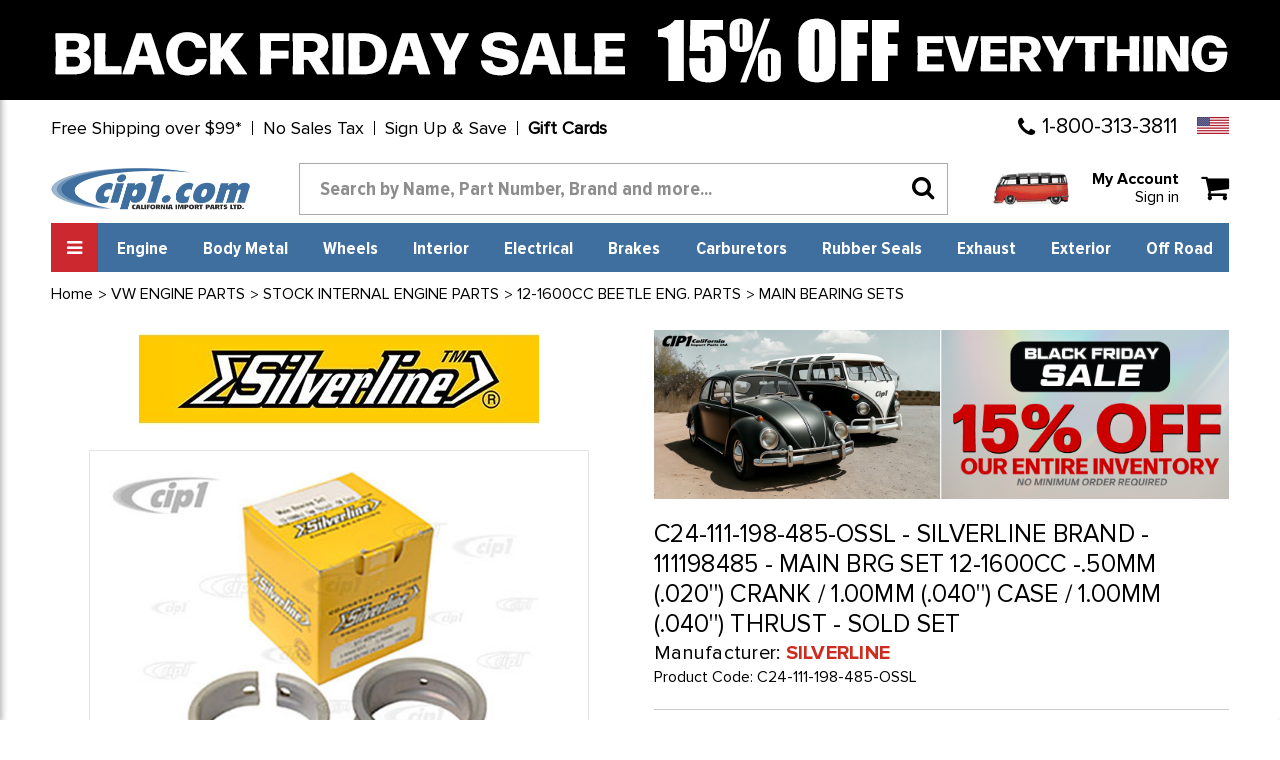

--- FILE ---
content_type: text/html; charset=UTF-8
request_url: https://www2.cip1.com/c24-111-198-485-ossl/
body_size: 27418
content:




<!DOCTYPE html>
<html class="no-js" lang="en">
    <head>
        <title>C24-111-198-485-OSSL - SILVERLINE BRAND - 111198485 - MAIN BRG SET 12-1600CC -.50MM (.020&#x27;&#x27;) CRANK / 1.00MM (.040&#x27;&#x27;) CASE / 1.00MM (.040&#x27;&#x27;) THRUST - SOLD SET</title>
        <link rel="dns-prefetch preconnect" href="https://cdn11.bigcommerce.com/s-b9hlijx30a" crossorigin><link rel="dns-prefetch preconnect" href="https://fonts.googleapis.com/" crossorigin><link rel="dns-prefetch preconnect" href="https://fonts.gstatic.com/" crossorigin>
        <meta property="product:price:amount" content="87.54" /><meta property="product:price:currency" content="USD" /><meta property="og:url" content="https://www2.cip1.com/c24-111-198-485-ossl/" /><meta property="og:site_name" content="Cip1.com" /><meta name="keywords" content="C24-111-198-485-OSSL - SILVERLINE BRAND - MAIN BRG SET 12-1600CC -.50MM (.020&#039;&#039;) CRANK / 1.00MM (.040&#039;&#039;) CASE / 1.00MM (.040&#039;&#039;) THRUST"><meta name="description" content="c24-111-198-485-ossl - silverline brand - 111198485 - main brg set 12-1600cc -.50mm (.020&amp;#x27;&amp;#x27;) crank / 1.00mm (.040&amp;#x27;&amp;#x27;) case / 1.00mm (.040&amp;#x27;&amp;#x27;) thrust - sold set"><link rel='canonical' href='https://www2.cip1.com/c24-111-198-485-ossl/' /><meta name='platform' content='bigcommerce.stencil' /><meta property="og:type" content="product" />
<meta property="og:title" content="C24-111-198-485-OSSL - SILVERLINE BRAND - 111198485 - MAIN BRG SET 12-1600CC -.50MM (.020&#039;&#039;) CRANK / 1.00MM (.040&#039;&#039;) CASE / 1.00MM (.040&#039;&#039;) THRUST - SOLD SET" />
<meta property="og:description" content="c24-111-198-485-ossl - silverline brand - 111198485 - main brg set 12-1600cc -.50mm (.020&amp;#x27;&amp;#x27;) crank / 1.00mm (.040&amp;#x27;&amp;#x27;) case / 1.00mm (.040&amp;#x27;&amp;#x27;) thrust - sold set" />
<meta property="og:image" content="https://cdn11.bigcommerce.com/s-b9hlijx30a/products/6404/images/9765/C24-111-198-461-SL-2T__43343.1603985560.386.513.jpg?c=1" />
<meta property="og:availability" content="instock" />
<meta property="pinterest:richpins" content="enabled" />
        
         

            <!---====== Font Awesome Css =====-->
        <link rel="stylesheet" href="https://stackpath.bootstrapcdn.com/font-awesome/4.7.0/css/font-awesome.min.css" integrity="sha384-wvfXpqpZZVQGK6TAh5PVlGOfQNHSoD2xbE+QkPxCAFlNEevoEH3Sl0sibVcOQVnN" crossorigin="anonymous">
        <!---====== Google Fonts =====-->
        <link href="https://fonts.googleapis.com/css2?family=Fjalla+One&display=swap" rel="stylesheet">
       
        <link href="https://cdn11.bigcommerce.com/s-b9hlijx30a/product_images/icon.png?t=1610144737" rel="shortcut icon">
        <meta name="viewport" content="width=device-width, initial-scale=1, maximum-scale=1">

        <script>
            document.documentElement.className = document.documentElement.className.replace('no-js', 'js');
        </script>

        <script>
    function browserSupportsAllFeatures() {
        return window.Promise
            && window.fetch
            && window.URL
            && window.URLSearchParams
            && window.WeakMap
            // object-fit support
            && ('objectFit' in document.documentElement.style);
    }

    function loadScript(src) {
        var js = document.createElement('script');
        js.src = src;
        js.onerror = function () {
            console.error('Failed to load polyfill script ' + src);
        };
        document.head.appendChild(js);
    }

    if (!browserSupportsAllFeatures()) {
        loadScript('https://cdn11.bigcommerce.com/s-b9hlijx30a/stencil/744b5cf0-33f7-013c-5ed3-5a9ed9a5a158/e/7cece800-a24a-013e-274e-2eb4458d1ec1/dist/theme-bundle.polyfills.js');
    }
</script>

        <script>
            window.lazySizesConfig = window.lazySizesConfig || {};
            window.lazySizesConfig.loadMode = 1;
        </script>
        <script async src="https://cdn11.bigcommerce.com/s-b9hlijx30a/stencil/744b5cf0-33f7-013c-5ed3-5a9ed9a5a158/e/7cece800-a24a-013e-274e-2eb4458d1ec1/dist/theme-bundle.head_async.js"></script>

        <link href="https://fonts.googleapis.com/css?family=Montserrat:700,500,400%7CKarla:400&display=swap" rel="stylesheet">
        <link data-stencil-stylesheet href="https://cdn11.bigcommerce.com/s-b9hlijx30a/stencil/744b5cf0-33f7-013c-5ed3-5a9ed9a5a158/e/7cece800-a24a-013e-274e-2eb4458d1ec1/css/theme-754076c0-33f7-013c-5ed3-5a9ed9a5a158.css" rel="stylesheet">
		
		
		<link data-stencil-stylesheet href="https://cdn11.bigcommerce.com/s-b9hlijx30a/stencil/744b5cf0-33f7-013c-5ed3-5a9ed9a5a158/e/7cece800-a24a-013e-274e-2eb4458d1ec1/css/style-754076c0-33f7-013c-5ed3-5a9ed9a5a158.css" rel="stylesheet">
		
        <!-- Start Tracking Code for analytics_facebook -->

<script>
!function(f,b,e,v,n,t,s){if(f.fbq)return;n=f.fbq=function(){n.callMethod?n.callMethod.apply(n,arguments):n.queue.push(arguments)};if(!f._fbq)f._fbq=n;n.push=n;n.loaded=!0;n.version='2.0';n.queue=[];t=b.createElement(e);t.async=!0;t.src=v;s=b.getElementsByTagName(e)[0];s.parentNode.insertBefore(t,s)}(window,document,'script','https://connect.facebook.net/en_US/fbevents.js');

fbq('set', 'autoConfig', 'false', '505690593248373');
fbq('dataProcessingOptions', ['LDU'], 0, 0);
fbq('init', '505690593248373', {"external_id":"1c9b4ac0-4bf8-490b-b155-70452ad1c9ab"});
fbq('set', 'agent', 'bigcommerce', '505690593248373');

function trackEvents() {
    var pathName = window.location.pathname;

    fbq('track', 'PageView', {}, "");

    // Search events start -- only fire if the shopper lands on the /search.php page
    if (pathName.indexOf('/search.php') === 0 && getUrlParameter('search_query')) {
        fbq('track', 'Search', {
            content_type: 'product_group',
            content_ids: [],
            search_string: getUrlParameter('search_query')
        });
    }
    // Search events end

    // Wishlist events start -- only fire if the shopper attempts to add an item to their wishlist
    if (pathName.indexOf('/wishlist.php') === 0 && getUrlParameter('added_product_id')) {
        fbq('track', 'AddToWishlist', {
            content_type: 'product_group',
            content_ids: []
        });
    }
    // Wishlist events end

    // Lead events start -- only fire if the shopper subscribes to newsletter
    if (pathName.indexOf('/subscribe.php') === 0 && getUrlParameter('result') === 'success') {
        fbq('track', 'Lead', {});
    }
    // Lead events end

    // Registration events start -- only fire if the shopper registers an account
    if (pathName.indexOf('/login.php') === 0 && getUrlParameter('action') === 'account_created') {
        fbq('track', 'CompleteRegistration', {}, "");
    }
    // Registration events end

    

    function getUrlParameter(name) {
        var cleanName = name.replace(/[\[]/, '\[').replace(/[\]]/, '\]');
        var regex = new RegExp('[\?&]' + cleanName + '=([^&#]*)');
        var results = regex.exec(window.location.search);
        return results === null ? '' : decodeURIComponent(results[1].replace(/\+/g, ' '));
    }
}

if (window.addEventListener) {
    window.addEventListener("load", trackEvents, false)
}
</script>
<noscript><img height="1" width="1" style="display:none" alt="null" src="https://www.facebook.com/tr?id=505690593248373&ev=PageView&noscript=1&a=plbigcommerce1.2&eid="/></noscript>

<!-- End Tracking Code for analytics_facebook -->

<!-- Start Tracking Code for analytics_googleanalytics4 -->

<script data-cfasync="false" src="https://cdn11.bigcommerce.com/shared/js/google_analytics4_bodl_subscribers-358423becf5d870b8b603a81de597c10f6bc7699.js" integrity="sha256-gtOfJ3Avc1pEE/hx6SKj/96cca7JvfqllWA9FTQJyfI=" crossorigin="anonymous"></script>
<script data-cfasync="false">
  (function () {
    window.dataLayer = window.dataLayer || [];

    function gtag(){
        dataLayer.push(arguments);
    }

    function initGA4(event) {
         function setupGtag() {
            function configureGtag() {
                gtag('js', new Date());
                gtag('set', 'developer_id.dMjk3Nj', true);
                gtag('config', 'G-Y65LPSCCRV');
            }

            var script = document.createElement('script');

            script.src = 'https://www.googletagmanager.com/gtag/js?id=G-Y65LPSCCRV';
            script.async = true;
            script.onload = configureGtag;

            document.head.appendChild(script);
        }

        setupGtag();

        if (typeof subscribeOnBodlEvents === 'function') {
            subscribeOnBodlEvents('G-Y65LPSCCRV', false);
        }

        window.removeEventListener(event.type, initGA4);
    }

    

    var eventName = document.readyState === 'complete' ? 'consentScriptsLoaded' : 'DOMContentLoaded';
    window.addEventListener(eventName, initGA4, false);
  })()
</script>

<!-- End Tracking Code for analytics_googleanalytics4 -->

<!-- Start Tracking Code for analytics_siteverification -->

<meta name="google-site-verification" content="C_0s5NRUa3nf_HwXfpUbPs4EpqH2q0Wnz8AsO54W1U4" />

<!-- End Tracking Code for analytics_siteverification -->


<script type="text/javascript" src="https://checkout-sdk.bigcommerce.com/v1/loader.js" defer ></script>
<script src="https://www.google.com/recaptcha/api.js" async defer></script>
<script type="text/javascript">
var BCData = {"product_attributes":{"sku":"C24-111-198-485-OSSL","upc":null,"mpn":null,"gtin":null,"weight":null,"base":true,"image":null,"price":{"without_tax":{"formatted":"$87.54","value":87.54,"currency":"USD"},"tax_label":"Tax","rrp_without_tax":{"formatted":"$102.99","value":102.99,"currency":"USD"},"saved":{"formatted":"$15.45","value":15.45,"currency":"USD"}},"stock":4,"instock":true,"stock_message":null,"purchasable":true,"purchasing_message":null}};
</script>
<script src='https://searchserverapi1.com/widgets/bigcommerce/init.js?api_key=0U5U3q2J2r' async ></script><script>(function(w,d,t,r,u){var f,n,i;w[u]=w[u]||[],f=function(){var o={ti:"26056782"};o.q=w[u],w[u]=new UET(o),w[u].push("pageLoad")},n=d.createElement(t),n.src=r,n.async=1,n.onload=n.onreadystatechange=function(){var s=this.readyState;s&&s!=="loaded"&&s!=="complete"||(f(),n.onload=n.onreadystatechange=null)},i=d.getElementsByTagName(t)[0],i.parentNode.insertBefore(n,i)})(window,document,"script","//bat.bing.com/bat.js","uetq");</script>
<script
    src="https://www.paypal.com/sdk/js?client-id=AfdsR3NmK8J5LF4rB2J8WeU_M88Zf7yWylz93rqRcq1RWgtbEUQ74A9-zpXWhSHgDUxnqOXs74TSLKGM&components=messages"
    data-namespace="PayPalSDK">
</script><!-- Google Tag Manager -->
<script>(function(w,d,s,l,i){w[l]=w[l]||[];w[l].push({'gtm.start':
new Date().getTime(),event:'gtm.js'});var f=d.getElementsByTagName(s)[0],
j=d.createElement(s),dl=l!='dataLayer'?'&l='+l:'';j.async=true;j.src=
'https://www.googletagmanager.com/gtm.js?id='+i+dl;f.parentNode.insertBefore(j,f);
})(window,document,'script','dataLayer','GTM-KPJ73X6C');</script>
<!-- End Google Tag Manager -->
 <script data-cfasync="false" src="https://microapps.bigcommerce.com/bodl-events/1.9.4/index.js" integrity="sha256-Y0tDj1qsyiKBRibKllwV0ZJ1aFlGYaHHGl/oUFoXJ7Y=" nonce="" crossorigin="anonymous"></script>
 <script data-cfasync="false" nonce="">

 (function() {
    function decodeBase64(base64) {
       const text = atob(base64);
       const length = text.length;
       const bytes = new Uint8Array(length);
       for (let i = 0; i < length; i++) {
          bytes[i] = text.charCodeAt(i);
       }
       const decoder = new TextDecoder();
       return decoder.decode(bytes);
    }
    window.bodl = JSON.parse(decodeBase64("[base64]"));
 })()

 </script>

<script nonce="">
(function () {
    var xmlHttp = new XMLHttpRequest();

    xmlHttp.open('POST', 'https://bes.gcp.data.bigcommerce.com/nobot');
    xmlHttp.setRequestHeader('Content-Type', 'application/json');
    xmlHttp.send('{"store_id":"1001394930","timezone_offset":"-7.0","timestamp":"2025-11-24T20:40:51.95473100Z","visit_id":"3dee9071-8294-4476-8617-01dcf5cb62fd","channel_id":1}');
})();
</script>

        <script src="//searchserverapi.com/widgets/bigcommerce/init.js?api_key=0U5U3q2J2r"></script>
    </head>
    <body  class="site page-product  us-store">
        <!-- Google Tag Manager (noscript) templates/layout/base.html-->
        <noscript><iframe src="https://www.googletagmanager.com/ns.html?id=GTM-KPJ73X6C" height="0" width="0" style="display:none;visibility:hidden"></iframe></noscript>
        <!-- End Google Tag Manager (noscript) -->
        
        <!-- Simple Customer Data -->
        <!-- End Simple Customer Data -->

        <svg data-src="https://cdn11.bigcommerce.com/s-b9hlijx30a/stencil/744b5cf0-33f7-013c-5ed3-5a9ed9a5a158/e/7cece800-a24a-013e-274e-2eb4458d1ec1/img/icon-sprite.svg" class="icons-svg-sprite"></svg>

        <!-- Domestic Top Bar Banners-->
    <div class="klaviyo-form-XJBrex"></div>
    <div class="klaviyo-form-Ry7Yhi"></div>
    <div class="klaviyo-form-W7ExwA"></div>
<!-- International Top Bar Banners-->
    <div class="klaviyo-form-TcUzxc"></div>
    <div class="klaviyo-form-X3s7ki"></div>
    <div class="klaviyo-form-VcZdFi"></div>
<header class="header" role="banner">   
    <div class="row header-top-links">
    <div class="custom-container">
      <div class="top-short-bar">
        <ul class="leftul">
          <li><a href="#" class="open-info-modal" data-modal="/free-shipping-over-99/">Free Shipping over $99*</a></li>
		  <li><a href="#" class="not-link">No Sales Tax</a></li>
          <li style="display: none"><a href="/price-match-guarantee/">Match-a-Price Guarantee*</a></li>
          <li><a href="#" class="open-info-modal" data-modal="/sign-up-and-save/">Sign Up & Save</a></li>
          <li><a href="/giftcertificates.php"><b>Gift Cards</b></a></li>
        </ul>
        <div class="country-phone">
          <span class="call-enquery"><i class="fa fa-phone"></i><a href="tel:1-800-313-3811">1-800-313-3811</a></span>
          <ul class="navUser-section country-selector">
    <li class="navUser-item-contry">
        <a class="navUser-action navUser-action--currencySelector" href="#">
		<img src="https://cdn11.bigcommerce.com/s-b9hlijx30a/stencil/744b5cf0-33f7-013c-5ed3-5a9ed9a5a158/e/7cece800-a24a-013e-274e-2eb4458d1ec1/images/us-flag.jpg" class="img-fluid" alt="Cip1 US"></a>
        <div class="dropdown-menu-country" >
	<div class="county-msg-1">You are on our <br>USA &amp; International Store</div>
	<a href="#" data-href="https://www.cip1.ca" rel="nofollow" class="store-redirect">
										Go to our Canada Store<br>
										<svg class="icon" id="Layer_1" data-name="Layer 1" xmlns="http://www.w3.org/2000/svg" viewBox="194.5 646.5 300 150" style="height: 25px;vertical-align: text-bottom;">
											<title>Canada Flag</title>
											<rect id="_x33_" x="194.5" y="646.5" fill="#FF0000" width="300" height="150"></rect>
											<rect id="_x32_" x="269.5" y="646.5" fill="#FFFFFF" width="150" height="150"></rect>
											<path id="_x31_" fill="#FF0000" d="M344.498,660.562l-10.234,19.088c-1.161,2.074-3.242,1.882-5.323,0.723l-7.409-3.837
												l5.522,29.318c1.161,5.356-2.564,5.356-4.403,3.04l-12.93-14.475l-2.099,7.351c-0.242,0.965-1.307,1.979-2.903,1.738
												l-16.351-3.438l4.295,15.613c0.919,3.474,1.637,4.912-0.928,5.829l-5.828,2.739l28.146,22.862
												c1.114,0.865,1.677,2.42,1.281,3.829l-2.464,8.084c9.691-1.117,18.375-2.798,28.071-3.833c0.856-0.091,2.289,1.321,2.283,2.313
												l-1.284,29.617h4.712l-0.742-29.554c-0.006-0.992,1.294-2.468,2.15-2.377c9.696,1.035,18.38,2.716,28.071,3.833l-2.464-8.084
												c-0.396-1.409,0.166-2.964,1.281-3.829l28.146-22.863l-5.828-2.739c-2.565-0.916-1.847-2.355-0.928-5.829l4.295-15.613
												l-16.351,3.438c-1.597,0.241-2.661-0.772-2.903-1.738l-2.099-7.351l-12.93,14.476c-1.839,2.316-5.565,2.316-4.403-3.04
												l5.522-29.318l-7.409,3.837c-2.081,1.159-4.161,1.351-5.323-0.723"></path>
										</svg>
										</a>
</div>
</li>
</ul>
        </div>  
      </div>  
    </div>
  </div>
  <div class="row">
    <div class="custom-container">
      <div class="logo-search-bar">
        <a href="/" class="header-logo"><img src="https://cdn11.bigcommerce.com/s-b9hlijx30a/product_images/uploaded_images/company-logo.png" class="img-fluid" alt="www2.cip1.com"></a>
        <div class="searchbar form-group">
		   <!-- snippet location forms_search -->
    <form class="form" action="/search.php">
        <div class="search-input-field">
            <input class="search_ form-control" name="search_query" id="search_query" data-error-message="Search field cannot be empty."   data-search-quick type="search" autocomplete="off" onfocus="this.placeholder=''" onblur="this.placeholder='Search by Name, Part Number, Brand and more...'" placeholder="Search by Name, Part Number, Brand and more...">
  			<button class="headersearch-icon" type="submit"><i class="fa fa-search"></i></button>
		     </div>
    </form>
        </div>
        <div class="snd-right-section">
          <a href="https://www2.cip1.com/view-our-complete-line-of-classic-vw-parts/" class="bus-category-vector"><img id="thisImg" alt="img" src="https://www2.cip1.com/product_images/uploaded_images/header-models.gif"/></a>
          <div class="account-cart-section">
		  <span class="customer-acc">
			 <p>My Account<br><a href="/login.php">Sign in</a></p>
			</span>
			<span class="cart-wr">
            <a class="navUser-action"  href="/cart.php">
                    <span class="navUser-item-cartLabel"><i class="fa fa-shopping-cart"></i></span>
                    <span class="countPill cart-quantity"></span>
                </a>
                <div class="dropdown-menu" id="cart-preview-dropdown" data-dropdown-content aria-hidden="true"></div>
				</span>
          </div>
        </div>
      </div>
    </div>
  </div>
<div class="row">
    <div class="custom-container">
      <div class="snd-flex-row">
        <nav class="sidenav" data-sidenav data-sidenav-toggle="#sidenav-toggle">
		<div class="logo-menu"><img src="https://cdn11.bigcommerce.com/s-b9hlijx30a/stencil/744b5cf0-33f7-013c-5ed3-5a9ed9a5a158/e/7cece800-a24a-013e-274e-2eb4458d1ec1/images/logo-menu.png" class="img-fluid" alt="Cip1 VW Parts"></div>		
          <ul class="sidenav-menu">
                <li>             
                    <a class="navPages-action"
   href="https://www2.cip1.com/view-our-complete-line-of-classic-vw-parts/"
   aria-label="VIEW OUR COMPLETE LINE OF CLASSIC VW PARTS"
>
    VIEW OUR COMPLETE LINE OF CLASSIC VW PARTS
</a>

                </li>
                <li>             
                    <a class="navPages-action"
   href="https://www2.cip1.com/new-products-specials/"
   aria-label="NEW PRODUCTS &amp; SPECIALS"
>
    NEW PRODUCTS &amp; SPECIALS
</a>

                </li>
                <li>             
                    <a class="navPages-action"
   href="https://www2.cip1.com/gift-guide/"
   aria-label="GIFT GUIDE"
>
    GIFT GUIDE
</a>

                </li>
                <li>             
                    <a class="navPages-action"
   href="https://www2.cip1.com/auto-craft-vw-body-metal/"
   aria-label="AUTO CRAFT VW BODY METAL"
>
    AUTO CRAFT VW BODY METAL
</a>

                </li>
                <li>             
                    <a class="navPages-action"
   href="https://www2.cip1.com/flat-4-products/"
   aria-label="FLAT-4 PRODUCTS"
>
    FLAT-4 PRODUCTS
</a>

                </li>
                <li>             
                    <a class="navPages-action"
   href="https://www2.cip1.com/vw-wheels-tires/"
   aria-label="VW WHEELS - TIRES"
>
    VW WHEELS - TIRES
</a>

                </li>
                <li>             
                    <a class="navPages-action"
   href="https://www2.cip1.com/cip-gauge-store/"
   aria-label="CIP GAUGE STORE"
>
    CIP GAUGE STORE
</a>

                </li>
                <li>             
                    <a class="navPages-action"
   href="https://www2.cip1.com/c-c-products/"
   aria-label="C&amp;C - PRODUCTS"
>
    C&amp;C - PRODUCTS
</a>

                </li>
                <li>             
                    <a class="navPages-action"
   href="https://www2.cip1.com/csp-products/"
   aria-label="CSP - PRODUCTS"
>
    CSP - PRODUCTS
</a>

                </li>
                <li>             
                    <a class="navPages-action"
   href="https://www2.cip1.com/vw-body-metal/"
   aria-label="VW BODY METAL"
>
    VW BODY METAL
</a>

                </li>
                <li>             
                    <a class="navPages-action"
   href="https://www2.cip1.com/vw-books-manuals/"
   aria-label="VW BOOKS &amp; MANUALS"
>
    VW BOOKS &amp; MANUALS
</a>

                </li>
                <li>             
                    <a class="navPages-action"
   href="https://www2.cip1.com/vw-braking-system/"
   aria-label="VW BRAKING SYSTEM"
>
    VW BRAKING SYSTEM
</a>

                </li>
                <li>             
                    <a class="navPages-action"
   href="https://www2.cip1.com/vw-buggy-baja/"
   aria-label="VW BUGGY &amp; BAJA"
>
    VW BUGGY &amp; BAJA
</a>

                </li>
                <li>             
                    <a class="navPages-action"
   href="https://www2.cip1.com/vw-camper-westfalia/"
   aria-label="VW CAMPER / WESTFALIA"
>
    VW CAMPER / WESTFALIA
</a>

                </li>
                <li>             
                    <a class="navPages-action"
   href="https://www2.cip1.com/vw-carburetor-parts/"
   aria-label="VW CARBURETOR &amp; PARTS"
>
    VW CARBURETOR &amp; PARTS
</a>

                </li>
                <li>             
                    <a class="navPages-action"
   href="https://www2.cip1.com/vw-chassis-cables/"
   aria-label="VW CHASSIS &amp; CABLES"
>
    VW CHASSIS &amp; CABLES
</a>

                </li>
                <li>             
                    <a class="navPages-action"
   href="https://www2.cip1.com/vw-convertible-sunroof/"
   aria-label="VW CONVERTIBLE &amp; SUNROOF"
>
    VW CONVERTIBLE &amp; SUNROOF
</a>

                </li>
                <li>             
                    <a class="navPages-action"
   href="https://www2.cip1.com/vw-electrical-tune-up/"
   aria-label="VW ELECTRICAL &amp; TUNE-UP"
>
    VW ELECTRICAL &amp; TUNE-UP
</a>

                </li>
                <li>             
                    <a class="navPages-action activePage"
   href="https://www2.cip1.com/vw-engine-parts/"
   aria-label="VW ENGINE PARTS"
>
    VW ENGINE PARTS
</a>

                </li>
                <li>             
                    <a class="navPages-action"
   href="https://www2.cip1.com/vw-exhaust-mufflers/"
   aria-label="VW EXHAUST-MUFFLERS"
>
    VW EXHAUST-MUFFLERS
</a>

                </li>
                <li>             
                    <a class="navPages-action"
   href="https://www2.cip1.com/vw-exterior-trim/"
   aria-label="VW EXTERIOR TRIM"
>
    VW EXTERIOR TRIM
</a>

                </li>
                <li>             
                    <a class="navPages-action"
   href="https://www2.cip1.com/vw-fuel-injection/"
   aria-label="VW FUEL INJECTION"
>
    VW FUEL INJECTION
</a>

                </li>
                <li>             
                    <a class="navPages-action"
   href="https://www2.cip1.com/vw-hardware-misc/"
   aria-label="VW HARDWARE &amp; MISC"
>
    VW HARDWARE &amp; MISC
</a>

                </li>
                <li>             
                    <a class="navPages-action"
   href="https://www2.cip1.com/vw-interior/"
   aria-label="VW INTERIOR"
>
    VW INTERIOR
</a>

                </li>
                <li>             
                    <a class="navPages-action"
   href="https://www2.cip1.com/vw-rubber-seals/"
   aria-label="VW RUBBER SEALS"
>
    VW RUBBER SEALS
</a>

                </li>
                <li>             
                    <a class="navPages-action"
   href="https://www2.cip1.com/vw-suspension-front/"
   aria-label="VW SUSPENSION-FRONT"
>
    VW SUSPENSION-FRONT
</a>

                </li>
                <li>             
                    <a class="navPages-action"
   href="https://www2.cip1.com/vw-suspension-rear/"
   aria-label="VW SUSPENSION-REAR"
>
    VW SUSPENSION-REAR
</a>

                </li>
                <li>             
                    <a class="navPages-action"
   href="https://www2.cip1.com/vw-tools/"
   aria-label="VW TOOLS"
>
    VW TOOLS
</a>

                </li>
                <li>             
                    <a class="navPages-action"
   href="https://www2.cip1.com/vw-transmission/"
   aria-label="VW TRANSMISSION"
>
    VW TRANSMISSION
</a>

                </li>
                <li>             
                    <a class="navPages-action"
   href="https://www2.cip1.com/vw-watercooled-parts/"
   aria-label="VW WATERCOOLED PARTS"
>
    VW WATERCOOLED PARTS
</a>

                </li>
                <li>             
                    <a class="navPages-action"
   href="https://www2.cip1.com/porsche-356-911-parts/"
   aria-label="PORSCHE 356 / 911 PARTS"
>
    PORSCHE 356 / 911 PARTS
</a>

                </li>
         	
			<li class="acc-action" ><a href="/account.php">My Account</a></li>
			
                    </ul>
        </nav>
        <ul class="three-right-links">
          <li><a href="javascript:;" class="toggle" id="sidenav-toggle"><span>All Categories</span><i class="fa fa-bars"></i></a></li>
		  <li><a class="navPages-action" href="/vw-engine-parts/" aria-label="Engine">Engine</a></li>
<li><a class="navPages-action" href="/vw-body-metal/" aria-label="Body Metal">Body Metal</a></li>
<li><a class="navPages-action" href="/vw-wheels-tires/" aria-label="Wheels">Wheels</a></li>
<li><a class="navPages-action" href="/vw-interior/" aria-label="Interior">Interior</a></li>
<li><a class="navPages-action" href="/vw-electrical-tune-up/" aria-label="Electrical">Electrical</a></li>
<li><a class="navPages-action" href="/vw-braking-system/" aria-label="Brakes">Brakes</a></li>
<li><a class="navPages-action" href="/vw-carburetor-parts/" aria-label="Carburetors">Carburetors</a></li>
<li><a class="navPages-action" href="/vw-rubber-seals/" aria-label="Rubber Seals">Rubber Seals</a></li>
<li><a class="navPages-action" href="/vw-exhaust-mufflers/" aria-label="Exhaust">Exhaust</a></li>
<li><a class="navPages-action" href="/vw-exterior-trim/" aria-label="Exterior">Exterior</a></li>
<li><a class="navPages-action" href="/vw-buggy-baja/" aria-label="Off Road">Off Road</a></li>
           <!--
                <li><a class="navPages-action"
   href="https://www2.cip1.com/engine/"
   aria-label="Engine"
>
    Engine
</a>

</li>
                <li><a class="navPages-action"
   href="https://www2.cip1.com/body-metal/"
   aria-label="Body Metal"
>
    Body Metal
</a>

</li>
                <li><a class="navPages-action"
   href="https://www2.cip1.com/wheels/"
   aria-label="Wheels"
>
    Wheels
</a>

</li>
                <li><a class="navPages-action"
   href="https://www2.cip1.com/interior/"
   aria-label="Interior"
>
    Interior
</a>

</li>
                <li><a class="navPages-action"
   href="https://www2.cip1.com/electrical/"
   aria-label="Electrical"
>
    Electrical
</a>

</li>
                <li><a class="navPages-action"
   href="https://www2.cip1.com/brakes/"
   aria-label="Brakes"
>
    Brakes
</a>

</li>
                <li><a class="navPages-action"
   href="https://www2.cip1.com/carburetors/"
   aria-label="Carburetors"
>
    Carburetors
</a>

</li>
                <li><a class="navPages-action"
   href="https://www2.cip1.com/rubber-seals/"
   aria-label="Rubber Seals"
>
    Rubber Seals
</a>

</li>
                <li><a class="navPages-action"
   href="https://www2.cip1.com/exhaust/"
   aria-label="Exhaust"
>
    Exhaust
</a>

</li>
                <li><a class="navPages-action"
   href="https://www2.cip1.com/exterior/"
   aria-label="Exterior"
>
    Exterior
</a>

</li>
                <li><a class="navPages-action"
   href="https://www2.cip1.com/off-road/"
   aria-label="Off Road"
>
    Off Road
</a>

</li>
				-->
        </ul>
        <div class="searchbar form-group">   
			<form class="form" action="/search.php">
		   <input type="text" class="form-control" name="search_query" id="search_query"  placeholder="Search by Name, Part Number, Brand and more...">
          <button type="submit" class="headersearch-icon"><i class="fa fa-search"></i></button>
		  </form>
        </div>
      </div>
    </div>
  </div>
	<div data-sidenav-overlay  class="sidenav-overlay"><div>
</header>
<div data-content-region="header_bottom--global"></div>
<div data-content-region="header_bottom"></div>
        <div class="body" id='main-content' data-currency-code="USD">
     
    <div class="container">
        
    <nav aria-label="Breadcrumb">
    <ol class="breadcrumbs" itemscope itemtype="http://schema.org/BreadcrumbList">
                <li class="breadcrumb " itemprop="itemListElement" itemscope itemtype="http://schema.org/ListItem">
                    <a class="breadcrumb-label"
                       itemprop="item"
                       href="https://www2.cip1.com/"
                       
                    >
                        <span itemprop="name">Home</span>
                    </a>
                    <meta itemprop="position" content="1" />
                </li>
                <li class="breadcrumb " itemprop="itemListElement" itemscope itemtype="http://schema.org/ListItem">
                    <a class="breadcrumb-label"
                       itemprop="item"
                       href="https://www2.cip1.com/vw-engine-parts/"
                       
                    >
                        <span itemprop="name">VW ENGINE PARTS</span>
                    </a>
                    <meta itemprop="position" content="2" />
                </li>
                <li class="breadcrumb " itemprop="itemListElement" itemscope itemtype="http://schema.org/ListItem">
                    <a class="breadcrumb-label"
                       itemprop="item"
                       href="https://www2.cip1.com/vw-engine-parts/stock-internal-engine-parts/"
                       
                    >
                        <span itemprop="name">STOCK INTERNAL ENGINE PARTS</span>
                    </a>
                    <meta itemprop="position" content="3" />
                </li>
                <li class="breadcrumb " itemprop="itemListElement" itemscope itemtype="http://schema.org/ListItem">
                    <a class="breadcrumb-label"
                       itemprop="item"
                       href="https://www2.cip1.com/vw-engine-parts/stock-internal-engine-parts/12-1600cc-beetle-eng-parts/"
                       
                    >
                        <span itemprop="name">12-1600CC BEETLE ENG. PARTS</span>
                    </a>
                    <meta itemprop="position" content="4" />
                </li>
                <li class="breadcrumb " itemprop="itemListElement" itemscope itemtype="http://schema.org/ListItem">
                    <a class="breadcrumb-label"
                       itemprop="item"
                       href="https://www2.cip1.com/vw-engine-parts/stock-internal-engine-parts/12-1600cc-beetle-eng-parts/main-bearing-sets/"
                       
                    >
                        <span itemprop="name">MAIN BEARING SETS</span>
                    </a>
                    <meta itemprop="position" content="5" />
                </li>
                <li class="breadcrumb is-active" itemprop="itemListElement" itemscope itemtype="http://schema.org/ListItem">
                    <a class="breadcrumb-label"
                       itemprop="item"
                       href="https://www2.cip1.com/c24-111-198-485-ossl/"
                       aria-current="page"
                    >
                        <span itemprop="name">C24-111-198-485-OSSL - SILVERLINE BRAND - 111198485 - MAIN BRG SET 12-1600CC -.50MM (.020&#x27;&#x27;) CRANK / 1.00MM (.040&#x27;&#x27;) CASE / 1.00MM (.040&#x27;&#x27;) THRUST - SOLD SET</span>
                    </a>
                    <meta itemprop="position" content="6" />
                </li>
    </ol>
</nav>


    <div itemscope itemtype="http://schema.org/Product">
        <div class="productView  " >

    <section class="productView-images oneImage" data-image-gallery>
	<div class="manifactures-image-wrapper">
	<a href="https://www2.cip1.com/silverline/"><img src="/content/manufacturers/silverline.jpg" /></a>
	</div>
	      <div class="main-image-wrapper">
			<ul class="productView-thumbnails" data-slick='{
                "infinite": false,
                "mobileFirst": true,
                "slidesToShow": 3,
                "slidesToScroll": 1,
				"vertical": true,
				"responsive": [
            {
                "breakpoint": 800,
                "settings": {
                    "slidesToShow":  1,
                    "slidesToScroll": 1
                }
            },
            {
                "breakpoint": 550,
                "settings": {
                    "slidesToShow": 3,
                    "slidesToScroll": 1
                }
            }
        ]
                
            }'>
                <li class="productView-thumbnail">
                    <a
                        class="productView-thumbnail-link"
                        href="https://cdn11.bigcommerce.com/s-b9hlijx30a/images/stencil/1280x1280/products/6404/9765/C24-111-198-461-SL-2T__43343.1603985560.jpg?c=1"
                        data-image-gallery-item
                        data-image-gallery-new-image-url="https://cdn11.bigcommerce.com/s-b9hlijx30a/images/stencil/700x922/products/6404/9765/C24-111-198-461-SL-2T__43343.1603985560.jpg?c=1"
                        data-image-gallery-new-image-srcset="https://cdn11.bigcommerce.com/s-b9hlijx30a/images/stencil/80w/products/6404/9765/C24-111-198-461-SL-2T__43343.1603985560.jpg?c=1 80w, https://cdn11.bigcommerce.com/s-b9hlijx30a/images/stencil/160w/products/6404/9765/C24-111-198-461-SL-2T__43343.1603985560.jpg?c=1 160w, https://cdn11.bigcommerce.com/s-b9hlijx30a/images/stencil/320w/products/6404/9765/C24-111-198-461-SL-2T__43343.1603985560.jpg?c=1 320w, https://cdn11.bigcommerce.com/s-b9hlijx30a/images/stencil/640w/products/6404/9765/C24-111-198-461-SL-2T__43343.1603985560.jpg?c=1 640w, https://cdn11.bigcommerce.com/s-b9hlijx30a/images/stencil/960w/products/6404/9765/C24-111-198-461-SL-2T__43343.1603985560.jpg?c=1 960w, https://cdn11.bigcommerce.com/s-b9hlijx30a/images/stencil/1280w/products/6404/9765/C24-111-198-461-SL-2T__43343.1603985560.jpg?c=1 1280w, https://cdn11.bigcommerce.com/s-b9hlijx30a/images/stencil/1920w/products/6404/9765/C24-111-198-461-SL-2T__43343.1603985560.jpg?c=1 1920w, https://cdn11.bigcommerce.com/s-b9hlijx30a/images/stencil/2560w/products/6404/9765/C24-111-198-461-SL-2T__43343.1603985560.jpg?c=1 2560w"
                        data-image-gallery-zoom-image-url="https://cdn11.bigcommerce.com/s-b9hlijx30a/images/stencil/1280x1280/products/6404/9765/C24-111-198-461-SL-2T__43343.1603985560.jpg?c=1"
                    >
                    <img src="https://cdn11.bigcommerce.com/s-b9hlijx30a/images/stencil/100x100/products/6404/9765/C24-111-198-461-SL-2T__43343.1603985560.jpg?c=1" alt="image_5142" title="image_5142" data-sizes="auto"
    srcset="[data-uri]"
data-srcset="https://cdn11.bigcommerce.com/s-b9hlijx30a/images/stencil/80w/products/6404/9765/C24-111-198-461-SL-2T__43343.1603985560.jpg?c=1 80w, https://cdn11.bigcommerce.com/s-b9hlijx30a/images/stencil/160w/products/6404/9765/C24-111-198-461-SL-2T__43343.1603985560.jpg?c=1 160w, https://cdn11.bigcommerce.com/s-b9hlijx30a/images/stencil/320w/products/6404/9765/C24-111-198-461-SL-2T__43343.1603985560.jpg?c=1 320w, https://cdn11.bigcommerce.com/s-b9hlijx30a/images/stencil/640w/products/6404/9765/C24-111-198-461-SL-2T__43343.1603985560.jpg?c=1 640w, https://cdn11.bigcommerce.com/s-b9hlijx30a/images/stencil/960w/products/6404/9765/C24-111-198-461-SL-2T__43343.1603985560.jpg?c=1 960w, https://cdn11.bigcommerce.com/s-b9hlijx30a/images/stencil/1280w/products/6404/9765/C24-111-198-461-SL-2T__43343.1603985560.jpg?c=1 1280w, https://cdn11.bigcommerce.com/s-b9hlijx30a/images/stencil/1920w/products/6404/9765/C24-111-198-461-SL-2T__43343.1603985560.jpg?c=1 1920w, https://cdn11.bigcommerce.com/s-b9hlijx30a/images/stencil/2560w/products/6404/9765/C24-111-198-461-SL-2T__43343.1603985560.jpg?c=1 2560w"

class="lazyload"
loading="lazy"
 />
                    </a>
                </li>
        </ul>
		
        <figure class="productView-image"
                data-image-gallery-main
                data-zoom-image="https://cdn11.bigcommerce.com/s-b9hlijx30a/images/stencil/1280x1280/products/6404/9765/C24-111-198-461-SL-2T__43343.1603985560.jpg?c=1"
                >
            <div class="productView-img-container">
                    <a href="https://cdn11.bigcommerce.com/s-b9hlijx30a/images/stencil/1280x1280/products/6404/9765/C24-111-198-461-SL-2T__43343.1603985560.jpg?c=1"
                        target="_blank" itemprop="image">
                <img src="https://cdn11.bigcommerce.com/s-b9hlijx30a/images/stencil/700x922/products/6404/9765/C24-111-198-461-SL-2T__43343.1603985560.jpg?c=1" alt="image_5142" title="image_5142" data-sizes="auto"
    srcset="[data-uri]"
data-srcset="https://cdn11.bigcommerce.com/s-b9hlijx30a/images/stencil/80w/products/6404/9765/C24-111-198-461-SL-2T__43343.1603985560.jpg?c=1 80w, https://cdn11.bigcommerce.com/s-b9hlijx30a/images/stencil/160w/products/6404/9765/C24-111-198-461-SL-2T__43343.1603985560.jpg?c=1 160w, https://cdn11.bigcommerce.com/s-b9hlijx30a/images/stencil/320w/products/6404/9765/C24-111-198-461-SL-2T__43343.1603985560.jpg?c=1 320w, https://cdn11.bigcommerce.com/s-b9hlijx30a/images/stencil/640w/products/6404/9765/C24-111-198-461-SL-2T__43343.1603985560.jpg?c=1 640w, https://cdn11.bigcommerce.com/s-b9hlijx30a/images/stencil/960w/products/6404/9765/C24-111-198-461-SL-2T__43343.1603985560.jpg?c=1 960w, https://cdn11.bigcommerce.com/s-b9hlijx30a/images/stencil/1280w/products/6404/9765/C24-111-198-461-SL-2T__43343.1603985560.jpg?c=1 1280w, https://cdn11.bigcommerce.com/s-b9hlijx30a/images/stencil/1920w/products/6404/9765/C24-111-198-461-SL-2T__43343.1603985560.jpg?c=1 1920w, https://cdn11.bigcommerce.com/s-b9hlijx30a/images/stencil/2560w/products/6404/9765/C24-111-198-461-SL-2T__43343.1603985560.jpg?c=1 2560w"

class="lazyload productView-image--default"
loading="lazy"
data-main-image />
                    </a>
            </div>
        </figure>
	</div>
    </section>

    <section class="productView-details product-data">
        <!-- START SALE BANNER -->
		<div class="manifactures-image-wrapper">
            <!-- Domestic Prod/Cat Banners-->
                <div class="klaviyo-form-XxEeJw"></div>
                <div class="klaviyo-form-SKRF4U"></div>
                <div class="klaviyo-form-UqdUnq"></div>
            <!-- International Prod/Cat Banners-->
                <div class="klaviyo-form-R9LUPG"></div>
                <div class="klaviyo-form-VzhZbW"></div>
                <div class="klaviyo-form-Wai3E4"></div>
        </div>
        <!-- END SALE BANNER -->
        <div class="productView-product">
            <h1 class="productView-title" itemprop="name">C24-111-198-485-OSSL - SILVERLINE BRAND - 111198485 - MAIN BRG SET 12-1600CC -.50MM (.020&#x27;&#x27;) CRANK / 1.00MM (.040&#x27;&#x27;) CASE / 1.00MM (.040&#x27;&#x27;) THRUST - SOLD SET</h1>
                <h2 class="productView-brand" itemprop="brand" itemscope itemtype="http://schema.org/Brand">
                    Manufacturer: <a href="https://www2.cip1.com/silverline/" itemprop="url"><span itemprop="name">SILVERLINE</span></a>
                </h2>
			<div class="prod-code">
			Product Code: <span  data-product-sku itemprop="sku">C24-111-198-485-OSSL</span>
			</div>
			
			
			
			
			
		
            <div class="productView-price 	">
                    
        <div class="price-section price-section--withoutTax rrp-price--withoutTax " >
             <span class="price-retail-label" >
               List Price: USD
            </span>
			<span data-product-rrp-price-without-tax class="price price--rrp"> 
                $102.99
            </span>
        </div>
        <div class="price-section price-section--withoutTax non-sale-price--withoutTax price-section-wr" style="display: none;">
            <span class="pdp-non-sale-price-label">
			Was: USD 
			</span>
            <span data-product-non-sale-price-without-tax class="price price--non-sale">
                
            </span>
        </div>
        <div class="price-section price-section--withoutTax price-section-wrapper" itemprop="offers" itemscope itemtype="http://schema.org/Offer">
            <span class="price-label pdp-price-label" >Our Price: USD </span>
            <span class="price-now-label" style="display: none;">
                 Sale: USD
            </span>
            <span data-product-price-without-tax class="price price--withoutTax">$87.54</span>
                <meta itemprop="availability" itemtype="http://schema.org/ItemAvailability"
                    content="http://schema.org/InStock">
                <meta itemprop="itemCondition" itemtype="http://schema.org/OfferItemCondition" content="http://schema.org/Condition">
                <meta itemprop="priceCurrency" content="USD">
                <meta itemprop="url" content="https://www2.cip1.com/c24-111-198-485-ossl/">
                <div itemprop="priceSpecification" itemscope itemtype="http://schema.org/PriceSpecification">
                    <meta itemprop="price" content="87.54">
                    <meta itemprop="priceCurrency" content="USD">
                    <meta itemprop="valueAddedTaxIncluded" content="false">
                </div>
        </div>
         <div class="price-section price-section--saving price" >   
				<span class="price price--saving-label">
                    You Save USD
                </span>   
                <span data-product-price-saved class="price price--saving">
                   $15.45
                </span>                
         </div>
            </div>
            <div data-content-region="product_below_price"><div data-layout-id="08faf4ff-9d99-412a-aec0-06833a656bf2">       
</div></div>		
				   <div class="productView-rating" style="display: none">
                    <a href="https://www2.cip1.com/c24-111-198-485-ossl/"
                       class="productView-reviewLink productView-reviewLink--new"
                       data-reveal-id="modal-review-form"
                       role="button"
                    >
                       Write a Review
                    </a>
                    <div id="modal-review-form" class="modal" data-reveal>
    
    
    
    
    <div class="modal-header">
        <h2 class="modal-header-title">Write a Review</h2>
        <button class="modal-close"
        type="button"
        title="Close"
        
>
    <span class="aria-description--hidden">Close</span>
    <span aria-hidden="true">&#215;</span>
</button>
    </div>
    <div class="modal-body">
        <div class="writeReview-productDetails">
            <div class="writeReview-productImage-container">
                <img src="https://cdn11.bigcommerce.com/s-b9hlijx30a/images/stencil/700x922/products/6404/9765/C24-111-198-461-SL-2T__43343.1603985560.jpg?c=1" alt="image_5142" title="image_5142" data-sizes="auto"
    srcset="[data-uri]"
data-srcset="https://cdn11.bigcommerce.com/s-b9hlijx30a/images/stencil/80w/products/6404/9765/C24-111-198-461-SL-2T__43343.1603985560.jpg?c=1 80w, https://cdn11.bigcommerce.com/s-b9hlijx30a/images/stencil/160w/products/6404/9765/C24-111-198-461-SL-2T__43343.1603985560.jpg?c=1 160w, https://cdn11.bigcommerce.com/s-b9hlijx30a/images/stencil/320w/products/6404/9765/C24-111-198-461-SL-2T__43343.1603985560.jpg?c=1 320w, https://cdn11.bigcommerce.com/s-b9hlijx30a/images/stencil/640w/products/6404/9765/C24-111-198-461-SL-2T__43343.1603985560.jpg?c=1 640w, https://cdn11.bigcommerce.com/s-b9hlijx30a/images/stencil/960w/products/6404/9765/C24-111-198-461-SL-2T__43343.1603985560.jpg?c=1 960w, https://cdn11.bigcommerce.com/s-b9hlijx30a/images/stencil/1280w/products/6404/9765/C24-111-198-461-SL-2T__43343.1603985560.jpg?c=1 1280w, https://cdn11.bigcommerce.com/s-b9hlijx30a/images/stencil/1920w/products/6404/9765/C24-111-198-461-SL-2T__43343.1603985560.jpg?c=1 1920w, https://cdn11.bigcommerce.com/s-b9hlijx30a/images/stencil/2560w/products/6404/9765/C24-111-198-461-SL-2T__43343.1603985560.jpg?c=1 2560w"

class="lazyload"
loading="lazy"
 />
            </div>
            <h6 class="product-brand">SILVERLINE</h6>
            <h5 class="product-title">C24-111-198-485-OSSL - SILVERLINE BRAND - 111198485 - MAIN BRG SET 12-1600CC -.50MM (.020&#x27;&#x27;) CRANK / 1.00MM (.040&#x27;&#x27;) CASE / 1.00MM (.040&#x27;&#x27;) THRUST - SOLD SET</h5>
        </div>
        <form class="form writeReview-form" action="/postreview.php" method="post">
            <fieldset class="form-fieldset">
                <div class="form-field">
                    <label class="form-label" for="rating-rate">Rating
                        <small>Required</small>
                    </label>
                    <!-- Stars -->
                    <!-- TODO: Review Stars need to be componentised, both for display and input -->
                    <select id="rating-rate" class="form-select" name="revrating" data-input aria-required="true">
                        <option value="">Select Rating</option>
                                <option value="1">1 star (worst)</option>
                                <option value="2">2 stars</option>
                                <option value="3">3 stars (average)</option>
                                <option value="4">4 stars</option>
                                <option value="5">5 stars (best)</option>
                    </select>
                </div>

                <!-- Name -->
                    <div class="form-field" id="revfromname" data-validation="" >
    <label class="form-label" for="revfromname_input">Name
        <small>Required</small>
    </label>
    <input type="text"
           name="revfromname"
           id="revfromname_input"
           class="form-input"
           data-label="Name"
           data-input
           aria-required="true"
           
           
           
           
    >
</div>

                    <!-- Email -->
                        <div class="form-field" id="email" data-validation="" >
    <label class="form-label" for="email_input">Email
        <small>Required</small>
    </label>
    <input type="text"
           name="email"
           id="email_input"
           class="form-input"
           data-label="Email"
           data-input
           aria-required="true"
           
           
           
           
    >
</div>

                <!-- Review Subject -->
                <div class="form-field" id="revtitle" data-validation="" >
    <label class="form-label" for="revtitle_input">Review Subject
        <small>Required</small>
    </label>
    <input type="text"
           name="revtitle"
           id="revtitle_input"
           class="form-input"
           data-label="Review Subject"
           data-input
           aria-required="true"
           
           
           
           
    >
</div>

                <!-- Comments -->
                <div class="form-field" id="revtext" data-validation="">
    <label class="form-label" for="revtext_input">Comments
            <small>Required</small>
    </label>
    <textarea name="revtext"
              id="revtext_input"
              data-label="Comments"
              rows=""
              aria-required="true"
              data-input
              class="form-input"
              
    >
        
    </textarea>
</div>

                <div class="g-recaptcha" data-sitekey="6LcjX0sbAAAAACp92-MNpx66FT4pbIWh-FTDmkkz"></div><br/>

                <div class="form-field">
                    <input type="submit" class="button button--primary"
                           value="Submit Review">
                </div>
                <input type="hidden" name="product_id" value="6404">
                <input type="hidden" name="action" value="post_review">
                
            </fieldset>
        </form>
    </div>
</div>
            </div>
			<div class="product-price-section"><p class="priceBlock"><span class="list-stock" style="color: #ce2c1e;font-family: proxima_novabold;"><span style="font-size: 25px;line-height: 23px;">
						In Stock
			 - No Sales Tax<br/><a href="#" class="open-info-modal" data-modal="/free-shipping-over-99/" style="color: #ce2c1e;">Fast Free Shipping, over $99*</a></span></span></p></div>
  
            
            <dl class="productView-info" style="/* display: none; */">
                <dt class="productView-info-name upc-label" style="display: none;">UPC:</dt>
                <dd class="productView-info-value" data-product-upc></dd>
                    
                    

                    <div class="productView-info-bulkPricing">
                                            </div>
            </dl>
        </div>
					<div class="productprice_name">15%off Black Fri Price:</div>
              
    </section>

    <section class="productView-details">
        <div class="productView-options">
            <form class="form" method="post" action="https://www2.cip1.com/cart.php" enctype="multipart/form-data"
                  data-cart-item-add>
                <input type="hidden" name="action" value="add">
                <input type="hidden" name="product_id" value="6404"/>
                <div class="form-field form-field--stock">
                    <label class="form-label form-label--alternate low-stock-alert">
                        Low stock alert only  <span data-product-stock>4</span> left in stock at this price!
                    </label>
                </div>
				<!-- <div class="fast-wr">
				<div class="fast-wrapper-w"> 
				<div class="fast-wrapper">   
				<fast-checkout-button app_id="01cdfde9-d9be-424b-b5c2-d68c20536c79"></fast-checkout-button>
				</div>
				</div>
				<div class="or-sep">or</div>
				</div>
				--> 
                    <div class="add-to-cart-wrap">
    <div class="form-field form-field--increments">
     <div class="content">
            <div class="form-increment" data-quantity-change>                
                <input class="form-input form-input--incrementTotal"
                       id="qty[]"
                       name="qty[]"
                       type="tel"
                       value="1"
                       data-quantity-min="0"
                       data-quantity-max="0"
                       min="1"
                       pattern="[0-9]*"
                       aria-live="polite">
					   
				<div class="qnt-button-wrapper">					
                <button class="button button--icon" data-action="inc">
                    <span class="is-srOnly">Increase Quantity:</span>
                    <i class="icon" aria-hidden="true">
                        <svg>
                            <use xlink:href="#icon-keyboard-arrow-up"/>
                        </svg>
                    </i>
                </button>
				<button class="button button--icon" data-action="dec">
                    <span class="is-srOnly">Decrease Quantity:</span>
                    <i class="icon" aria-hidden="true">
                        <svg>
                            <use xlink:href="#icon-keyboard-arrow-down"/>
                        </svg>
                    </i>
                </button>
				 </div>
            </div>
			 </div>
    </div>
</div>
<div class="alertBox productAttributes-message" style="display:none">
    <div class="alertBox-column alertBox-icon">
        <icon glyph="ic-success" class="icon" aria-hidden="true"><svg xmlns="http://www.w3.org/2000/svg" width="24" height="24" viewBox="0 0 24 24"><path d="M12 2C6.48 2 2 6.48 2 12s4.48 10 10 10 10-4.48 10-10S17.52 2 12 2zm1 15h-2v-2h2v2zm0-4h-2V7h2v6z"></path></svg></icon>
    </div>
    <p class="alertBox-column alertBox-message"></p>
</div>
    <div class="form-action">
        <input id="form-action-addToCart" data-wait-message="Adding to cart…" class="button button--primary" type="submit"
            value="Add to Cart">
    </div>
            </form>
                <form action="/wishlist.php?action=add&amp;product_id=6404" class="form form-wishlist form-action" data-wishlist-add method="post">
    <a aria-controls="wishlist-dropdown"
       aria-expanded="false"
       class="button dropdown-menu-button"
       data-dropdown="wishlist-dropdown"
       href="#"
    >
        <span>Add to Wish List</span>
        <i aria-hidden="true" class="icon">
            <svg>
                <use xlink:href="#icon-chevron-down" />
            </svg>
        </i>
    </a>
    <ul aria-hidden="true" class="dropdown-menu" data-dropdown-content id="wishlist-dropdown">
        <li>
            <input class="button" type="submit" value="Add to My Wish List">
        </li>
        <li>
            <a data-wishlist class="button" href="/wishlist.php?action=addwishlist&product_id=6404">Create New Wish List</a>
        </li>
    </ul>
</form>
        </div>
    </section>

        <article class="productView-description" itemprop="description">
          <p class="productView-title">Description</p>
<div class="productView-description" >
<div align="justify"><p><span style="font-family: Verdana, Arial, Helvetica, sans-serif; font-size: 10pt;">We now offer the complete line of Silverline Engine bearing sets. Silverline bearings are top quality and are made with steel backing, making them the strongest bearings on the market today. Most other brands of bearing are now all Aluminum backed and therefore not as strong.</span></p><p><span style="font-family: Verdana, Arial, Helvetica, sans-serif; font-size: 10pt;"><a href="/search-results-page?q=SILVERLINE+BRAND&amp;sort=7&amp;Search1=Search" style="color: rgb(0, 51, 187); text-decoration: none;"><span style="font-weight: bold;">Click here to see all of our Silverline Bearings.</span></a><br></span></p><p><span style="font-family: Verdana, Arial, Helvetica, sans-serif; font-size: 10pt;">To determine the correct bearings required for your engine rebuild, you will need to measure your crankshaft and engine case.<br></span><span style="font-family: Verdana, Arial, Helvetica, sans-serif; font-size: 10pt;"><br>If you are replacing old bearings without changing or machining your crank or case, then you will be able to measure the old bearings to determine their sizes.<span class="Apple-converted-space">&nbsp;</span><br><br>If you are having the case and or crank machined, you will need to find out from the machine shop what size the crank and case have been machined too.<br><br>Finally, many old cases have had the thrust surface of the rear main bearing cut, this requires a special OVERSIZED thrust bearing. The standard size between the two flanges on the rear main is 22mm. Oversized thrust bearings are available in plus 1mm and plus 2mm. This is identified with a "OS" at the end of the part number, see chart for more information.<span class="Apple-converted-space">&nbsp;</span><br><span style="font-weight: bold;"><br>All measurements are in millimeters.</span><br>The standard crankshaft main journal size is 55MM. This is the bearing I.D.<span style="font-size: 8pt;">(inside diameter)</span><br>The standard engine case bearing saddle size is 65MM. This is the bearing O.D.<span style="font-size: 8pt;">(outside diameter)</span></span></p></div><br class="Apple-interchange-newline">
</div>

        </article>
	 <div class="us-pro65">
	 <a href="#" class="open-info-modal" data-modal="/prop-65/"><img src="https://cdn11.bigcommerce.com/s-b9hlijx30a/stencil/744b5cf0-33f7-013c-5ed3-5a9ed9a5a158/e/7cece800-a24a-013e-274e-2eb4458d1ec1/img/prop65.png" class="img-fluid" alt="CA Prop 65"></a>
	 </div>
</div>

<div id="previewModal" class="modal modal--large   " data-reveal>
    <button class="modal-close"
        type="button"
        title="Close"
        
>
    <span class="aria-description--hidden">Close</span>
    <span aria-hidden="true">&#215;</span>
</button>
    <div class="modal-content"></div>
    <div class="loadingOverlay"></div>
</div>

        <div data-content-region="product_below_content"></div>



        <div class="related-contents">
<h2>Related Products</h2>
    <div  id="tab-related">       
            <section class="productCarousel-related"
    data-list-name="Related Products"
    data-slick='{
        "dots": true,
        "infinite": false,
        "mobileFirst": true,
        "slidesToShow": 2,
        "slidesToScroll": 1,
        "slide": ".js-product-slide",
        "prevArrow": ".related.js-product-prev-arrow",
        "nextArrow": ".related.js-product-next-arrow",
        "responsive": [
            {
                "breakpoint": 800,
                "settings": {
                    "slidesToShow": 5,
                    "slidesToScroll": 1
                }
            },
            {
                "breakpoint": 550,
                "settings": {
                    "slidesToShow": 3,
                    "slidesToScroll": 1
                }
            }
        ]
    }'>
    <button aria-label="Go to slide [NUMBER] of 2" class="related js-product-prev-arrow slick-prev slick-arrow"></button>
    <div class="productCarousel-slide js-product-slide">
        <div class="item">
    <div class="each-product-item">
	<div class="prod-img-wrapper">
          <a href="https://www2.cip1.com/c24-111-198-477-ossl/" >
		  <img src="https://cdn11.bigcommerce.com/s-b9hlijx30a/images/stencil/700x922/products/6397/9758/C24-111-198-461-SL-2T__83306.1603985544.jpg?c=1" alt="C24-111-198-477-OSSL - SILVERLINE BRAND - 111198477 - MAIN BRG SET 12-1600CC -.75MM (.030&#x27;&#x27;) CRANK / .50MM (.020&#x27;&#x27;) CASE / 1.00MM (.040&#x27;&#x27;) THRUST - SOLD SET" title="C24-111-198-477-OSSL - SILVERLINE BRAND - 111198477 - MAIN BRG SET 12-1600CC -.75MM (.030&#x27;&#x27;) CRANK / .50MM (.020&#x27;&#x27;) CASE / 1.00MM (.040&#x27;&#x27;) THRUST - SOLD SET" data-sizes="auto"
    srcset="[data-uri]"
data-srcset="https://cdn11.bigcommerce.com/s-b9hlijx30a/images/stencil/80w/products/6397/9758/C24-111-198-461-SL-2T__83306.1603985544.jpg?c=1 80w, https://cdn11.bigcommerce.com/s-b9hlijx30a/images/stencil/160w/products/6397/9758/C24-111-198-461-SL-2T__83306.1603985544.jpg?c=1 160w, https://cdn11.bigcommerce.com/s-b9hlijx30a/images/stencil/320w/products/6397/9758/C24-111-198-461-SL-2T__83306.1603985544.jpg?c=1 320w, https://cdn11.bigcommerce.com/s-b9hlijx30a/images/stencil/640w/products/6397/9758/C24-111-198-461-SL-2T__83306.1603985544.jpg?c=1 640w, https://cdn11.bigcommerce.com/s-b9hlijx30a/images/stencil/960w/products/6397/9758/C24-111-198-461-SL-2T__83306.1603985544.jpg?c=1 960w, https://cdn11.bigcommerce.com/s-b9hlijx30a/images/stencil/1280w/products/6397/9758/C24-111-198-461-SL-2T__83306.1603985544.jpg?c=1 1280w, https://cdn11.bigcommerce.com/s-b9hlijx30a/images/stencil/1920w/products/6397/9758/C24-111-198-461-SL-2T__83306.1603985544.jpg?c=1 1920w, https://cdn11.bigcommerce.com/s-b9hlijx30a/images/stencil/2560w/products/6397/9758/C24-111-198-461-SL-2T__83306.1603985544.jpg?c=1 2560w"

class="lazyload card-image"
loading="lazy"
 />
				</a>
			</div>
        <p class="p-name">
		<a href="https://www2.cip1.com/c24-111-198-477-ossl/" >C24-111-198-477-OSSL - SILVERLINE BRAND - 111198477 - MAIN BRG SET 12-1600CC -.75MM (.030&#x27;&#x27;) CRANK / .50MM (.020&#x27;&#x27;) CASE / 1.00MM (.040&#x27;&#x27;) THRUST - SOLD SET</a>
		</p>
        <ul>
            <li>
                <div class="card-text" data-test-info-type="price">
                
        <div class="price-section price-section--withoutTax" >   
            <span data-product-price-without-tax class="price price--withoutTax">$86.69</span>
        </div>
        </div>
            </li>
            <li><a href="#" class="open-info-modal" data-modal="/free-shipping-over-99/">ships free*</a></li>
        </ul>
                            <a href="https://www2.cip1.com/cart.php?action=add&amp;product_id=6397" data-event-type="product-click" class="productcart">Add to Cart</a>
                                    
    </div>
</div>












    </div>
    <div class="productCarousel-slide js-product-slide">
        <div class="item">
    <div class="each-product-item">
	<div class="prod-img-wrapper">
          <a href="https://www2.cip1.com/c24-111-198-487-sl/" >
		  <img src="https://cdn11.bigcommerce.com/s-b9hlijx30a/images/stencil/700x922/products/6407/9768/C24-111-198-461-SL-2T__69066.1603985567.jpg?c=1" alt="C24-111-198-487-SL - SILVERLINE BRAND - 111198487 - MAIN BRG SET 12-1600CC -.75MM (.030&#x27;&#x27;) CRANK / 1.00MM (.040&#x27;&#x27;) CASE / STD THRUST - SOLD SET" title="C24-111-198-487-SL - SILVERLINE BRAND - 111198487 - MAIN BRG SET 12-1600CC -.75MM (.030&#x27;&#x27;) CRANK / 1.00MM (.040&#x27;&#x27;) CASE / STD THRUST - SOLD SET" data-sizes="auto"
    srcset="[data-uri]"
data-srcset="https://cdn11.bigcommerce.com/s-b9hlijx30a/images/stencil/80w/products/6407/9768/C24-111-198-461-SL-2T__69066.1603985567.jpg?c=1 80w, https://cdn11.bigcommerce.com/s-b9hlijx30a/images/stencil/160w/products/6407/9768/C24-111-198-461-SL-2T__69066.1603985567.jpg?c=1 160w, https://cdn11.bigcommerce.com/s-b9hlijx30a/images/stencil/320w/products/6407/9768/C24-111-198-461-SL-2T__69066.1603985567.jpg?c=1 320w, https://cdn11.bigcommerce.com/s-b9hlijx30a/images/stencil/640w/products/6407/9768/C24-111-198-461-SL-2T__69066.1603985567.jpg?c=1 640w, https://cdn11.bigcommerce.com/s-b9hlijx30a/images/stencil/960w/products/6407/9768/C24-111-198-461-SL-2T__69066.1603985567.jpg?c=1 960w, https://cdn11.bigcommerce.com/s-b9hlijx30a/images/stencil/1280w/products/6407/9768/C24-111-198-461-SL-2T__69066.1603985567.jpg?c=1 1280w, https://cdn11.bigcommerce.com/s-b9hlijx30a/images/stencil/1920w/products/6407/9768/C24-111-198-461-SL-2T__69066.1603985567.jpg?c=1 1920w, https://cdn11.bigcommerce.com/s-b9hlijx30a/images/stencil/2560w/products/6407/9768/C24-111-198-461-SL-2T__69066.1603985567.jpg?c=1 2560w"

class="lazyload card-image"
loading="lazy"
 />
				</a>
			</div>
        <p class="p-name">
		<a href="https://www2.cip1.com/c24-111-198-487-sl/" >C24-111-198-487-SL - SILVERLINE BRAND - 111198487 - MAIN BRG SET 12-1600CC -.75MM (.030&#x27;&#x27;) CRANK / 1.00MM (.040&#x27;&#x27;) CASE / STD THRUST - SOLD SET</a>
		</p>
        <ul>
            <li>
                <div class="card-text" data-test-info-type="price">
                
        <div class="price-section price-section--withoutTax" >   
            <span data-product-price-without-tax class="price price--withoutTax">$78.19</span>
        </div>
        </div>
            </li>
            <li><a href="#" class="open-info-modal" data-modal="/free-shipping-over-99/">ships free*</a></li>
        </ul>
                            <a href="https://www2.cip1.com/cart.php?action=add&amp;product_id=6407" data-event-type="product-click" class="productcart">Add to Cart</a>
                                    
    </div>
</div>












    </div>
    <button aria-label="Go to slide [NUMBER] of 2" class="related js-product-next-arrow slick-next slick-arrow"></button>
</section>
    </div>

</div>
    </div>	

    </div>
    <div id="modal" class="modal" data-reveal data-prevent-quick-search-close>
    <button class="modal-close"
        type="button"
        title="Close"
        
>
    <span class="aria-description--hidden">Close</span>
    <span aria-hidden="true">&#215;</span>
</button>
    <div class="modal-content"></div>
    <div class="loadingOverlay"></div>
</div>
    <div id="alert-modal" class="modal modal--alert modal--small" data-reveal data-prevent-quick-search-close>
    <div class="swal2-icon swal2-error swal2-icon-show"><span class="swal2-x-mark"><span class="swal2-x-mark-line-left"></span><span class="swal2-x-mark-line-right"></span></span></div>

    <div class="modal-content"></div>

    <div class="button-container"><button type="button" class="confirm button" data-reveal-close>OK</button></div>
</div>
</div>
        <div class="promo-category-bottom">
<img src="https://cdn11.bigcommerce.com/s-b9hlijx30a/images/stencil/original/image-manager/part-finder.png" class="img-fluid" alt="Having trouble finding a part?">
</div>
<footer>
<div class="row">
        <div class="newsletter-bg-blue">
            <div class="newsletter-content-section">
                <ul>
                    <li><img src="https://cdn11.bigcommerce.com/s-b9hlijx30a/stencil/744b5cf0-33f7-013c-5ed3-5a9ed9a5a158/e/7cece800-a24a-013e-274e-2eb4458d1ec1/images/secure-logo.png" class="img-fluid" alt="secure logo"></li>
                    <li><a href="https://customerreviews.google.com/v/merchant?q=cip1.com&c=US&v=19&hl=en" target="_blank"><img src="https://cdn11.bigcommerce.com/s-b9hlijx30a/images/stencil/original/image-manager/google-rating-4.9.png" class="img-fluid" alt="google rating"></a></li>
                </ul>
                <p>Sign up & Save!</p>
               <a href="#" class="open-info-modal" data-modal="/sign-up-and-save/">
                    <form class="form" action="/subscribe.php" method="post">
    <fieldset class="form-fieldset">
        <input type="hidden" name="action" value="subscribe">
        <input type="hidden" name="nl_first_name" value="bc">
        <input type="hidden" name="check" value="1">
        <div class="form-field">
            <label class="form-label is-srOnly" for="nl_email">Email Address</label>
            <div class="form-prefixPostfix wrap">
                <input class="form-input"
                       id="nl_email"
                       name="nl_email"
                       type="email"
                       value=""
                       placeholder="Your email address"
                       aria-describedby="alertBox-message-text"
                >
                <input class="button button--primary form-prefixPostfix-button--postfix"
                       type="submit"
                       value="Subscribe"
                >
            </div>
        </div>
    </fieldset>
</form>
               </a>
                <ul>
                    <li><img src="https://cdn11.bigcommerce.com/s-b9hlijx30a/stencil/744b5cf0-33f7-013c-5ed3-5a9ed9a5a158/e/7cece800-a24a-013e-274e-2eb4458d1ec1/images/trusted-logo.png" class="img-fluid" alt="trusted store"></li>
                </ul>
            </div>  
        </div>
    </div>
    <div class="row">
        <div class="footer-bg">
            <div class="footer-content-container">
                <div class="each-footer-links">
                    <h3><a href="/" class="footer-logo">
			<img src="https://cdn11.bigcommerce.com/s-b9hlijx30a/stencil/744b5cf0-33f7-013c-5ed3-5a9ed9a5a158/e/7cece800-a24a-013e-274e-2eb4458d1ec1/images/company-logo.png" class="img-fluid" alt="Shop our US Store">
					</a></h3>
                    <p>&copy; Copyright 2025 www2.cip1.com. All Rights Reserved.<br>
                    The use of "VW" and the name Volkswagen, Beetle, Bug, Ghia, Karmann Ghia, Type 3, Porsche, 356, 912, 911, 930, 934, 924, and 944 by California Import Parts LTD is for the sole purpose of application and description, and in no way is intended to infer or imply any connection with or between California Import Parts LTD. and our products, and the Volkswagen Corporation or Porsche Corporation. Prices subject to change without notice. Parts may vary slightly from images.<br><br>
                    <a href="/privacy-policy/">Privacy Policy</a>  |  <a href="/terms-and-conditions/">Terms &amp; Conditions</a><br>*Your order will qualify for Free Shipping if your total is $99.99 or more.</p>
                    <a href="/help/" class="payments"><img src="https://cdn11.bigcommerce.com/s-b9hlijx30a/stencil/744b5cf0-33f7-013c-5ed3-5a9ed9a5a158/e/7cece800-a24a-013e-274e-2eb4458d1ec1/img/payment_com.jpg" class="img-fluid" alt="Payments we take"></a>
                </div>
                <div class="each-footer-links">
                    <h3>My Account</h3>
                    <ul>
                        <li><a href="/cart.php">View Cart</a></li>
                        <li><a href="/account.php?action=order_status">Orders Status</a></li>
                        <li><a href="/wishlist.php">My Wishlist</a></li>
                        <li><a href="/contact-us/">Feedback</a></li>
                    </ul>
                </div>
                <div class="each-footer-links">
                    <h3>Support</h3>
                    <ul>
                        <li><a href="/help/">Help / FAQs</a></li>
                        <li><a href="/shipping/">Shipping</a></li>
                        <li><a href="/shipping-returns/">Returns</a></li>
                        <li><a href="/about-us/">About Us</a></li>
						<li><a href="/contact-us/">Contact Us</a></li>
						<li><a href="/accessibility-statement/">Accessibility</a></li>
                    </ul>
                </div>
                <div class="each-footer-links">
                    <h3><a href="/contact-us/">Contact Us</a></h3>
                    <p> <a href="/contact-us/">Office Hours:<br>
                   Mon-Fri 830AM-400PM PST</a></p>
                    <ul class="country-call">
                        <li>
                            <p><img src="https://cdn11.bigcommerce.com/s-b9hlijx30a/stencil/744b5cf0-33f7-013c-5ed3-5a9ed9a5a158/e/7cece800-a24a-013e-274e-2eb4458d1ec1/images/us-flag.jpg" class="img-fluid" alt="">Call Toll Free:</p>
                            <a href="tel:18003133811">1-800-313-3811</a>
                        </li>
                    </ul>
                </div>
                <div class="each-footer-links">
                    <h3>Follow Us</h3>
                    <ul class="social">
                        <li><a href="https://www.youtube.com/user/CaliforniaImports" target="_blank"><i class="fa fa-youtube-square"></i></a></li>
                        <li><a href="https://www.instagram.com/california_import_parts/" target="_blank"><i class="fa fa-instagram"></i></a></li>
                        <li><a href="https://twitter.com/calimports" target="_blank"><i class="fa fa-twitter-square"></i></a></li>
                        <li><a href="https://www.facebook.com/CaliforniaImportParts" target="_blank"><i class="fa fa-facebook-square"></i></a></li>
                    </ul>
                </div>
            </div>  
        </div>
    </div>
</footer>

        <script>window.__webpack_public_path__ = "https://cdn11.bigcommerce.com/s-b9hlijx30a/stencil/744b5cf0-33f7-013c-5ed3-5a9ed9a5a158/e/7cece800-a24a-013e-274e-2eb4458d1ec1/dist/";</script>
        <script src="https://cdn11.bigcommerce.com/s-b9hlijx30a/stencil/744b5cf0-33f7-013c-5ed3-5a9ed9a5a158/e/7cece800-a24a-013e-274e-2eb4458d1ec1/dist/theme-bundle.main.js"></script>
        <script>
            window.stencilBootstrap("product", "{\"productId\":6404,\"zoomSize\":\"1280x1280\",\"productSize\":\"700x922\",\"showAdminBar\":true,\"genericError\":\"Oops! Something went wrong.\",\"maintenanceModeSettings\":[],\"adminBarLanguage\":\"{\\\"locale\\\":\\\"en\\\",\\\"locales\\\":{\\\"admin.maintenance_header\\\":\\\"en\\\",\\\"admin.maintenance_tooltip\\\":\\\"en\\\",\\\"admin.maintenance_showstore_link\\\":\\\"en\\\",\\\"admin.prelaunch_header\\\":\\\"en\\\",\\\"admin.page_builder_link\\\":\\\"en\\\"},\\\"translations\\\":{\\\"admin.maintenance_header\\\":\\\"Your store is down for maintenance.\\\",\\\"admin.maintenance_tooltip\\\":\\\"Only administrators can view the store at the moment. Visit your control panel settings page to disable maintenance mode.\\\",\\\"admin.maintenance_showstore_link\\\":\\\"Click here to see what your visitors will see.\\\",\\\"admin.prelaunch_header\\\":\\\"Your storefront is private. Share your site with preview code:\\\",\\\"admin.page_builder_link\\\":\\\"Design this page in Page Builder\\\"}}\",\"urls\":{\"home\":\"https://www2.cip1.com/\",\"account\":{\"index\":\"/account.php\",\"orders\":{\"all\":\"/account.php?action=order_status\",\"completed\":\"/account.php?action=view_orders\",\"save_new_return\":\"/account.php?action=save_new_return\"},\"update_action\":\"/account.php?action=update_account\",\"returns\":\"/account.php?action=view_returns\",\"addresses\":\"/account.php?action=address_book\",\"inbox\":\"/account.php?action=inbox\",\"send_message\":\"/account.php?action=send_message\",\"add_address\":\"/account.php?action=add_shipping_address\",\"wishlists\":{\"all\":\"/wishlist.php\",\"add\":\"/wishlist.php?action=addwishlist\",\"edit\":\"/wishlist.php?action=editwishlist\",\"delete\":\"/wishlist.php?action=deletewishlist\"},\"details\":\"/account.php?action=account_details\",\"recent_items\":\"/account.php?action=recent_items\",\"payment_methods\":{\"all\":\"/account.php?action=payment_methods\"}},\"brands\":\"https://www2.cip1.com/brands/\",\"gift_certificate\":{\"purchase\":\"/giftcertificates.php\",\"redeem\":\"/giftcertificates.php?action=redeem\",\"balance\":\"/giftcertificates.php?action=balance\"},\"auth\":{\"login\":\"/login.php\",\"check_login\":\"/login.php?action=check_login\",\"create_account\":\"/login.php?action=create_account\",\"save_new_account\":\"/login.php?action=save_new_account\",\"forgot_password\":\"/login.php?action=reset_password\",\"send_password_email\":\"/login.php?action=send_password_email\",\"save_new_password\":\"/login.php?action=save_new_password\",\"logout\":\"/login.php?action=logout\"},\"product\":{\"post_review\":\"/postreview.php\"},\"cart\":\"/cart.php\",\"checkout\":{\"single_address\":\"/checkout\",\"multiple_address\":\"/checkout.php?action=multiple\"},\"rss\":{\"products\":[]},\"contact_us_submit\":\"/pages.php?action=sendContactForm\",\"search\":\"/search.php\",\"compare\":\"/compare\",\"sitemap\":\"/sitemap.php\",\"subscribe\":{\"action\":\"/subscribe.php\"}},\"secureBaseUrl\":\"https://www2.cip1.com\",\"cartId\":null,\"channelId\":1,\"template\":\"pages/product\",\"reviewRating\":\"The 'Rating' field cannot be blank.\",\"reviewSubject\":\"The 'Review Subject' field cannot be blank.\",\"reviewComment\":\"The 'Comments' field cannot be blank.\",\"reviewEmail\":\"Please use a valid email address, such as user@example.com.\"}").load();
        </script>
        <script type="text/javascript" src="https://cdn11.bigcommerce.com/shared/js/csrf-protection-header-5eeddd5de78d98d146ef4fd71b2aedce4161903e.js"></script>
<script src="https://apis.google.com/js/platform.js?onload=renderBadge" async defer ></script>


<script type="text/javascript">
window.renderBadge = function() {
    if ("BOTTOM_RIGHT" === "INLINE") {
        var ratingBadgeContainer = document.getElementById("");
    } else {
        var ratingBadgeContainer = document.createElement("div");
        document.body.appendChild(ratingBadgeContainer);
    }

    window.gapi.load('ratingbadge', function() {
        window.gapi.ratingbadge.render(
            ratingBadgeContainer, {
                "merchant_id": 142166471,
                "position": "BOTTOM_RIGHT"
        });
    });
}

</script>
<script type="text/javascript" src="https://cdn11.bigcommerce.com/r-f1c7b68699cb0214fbad5d6521e4cff891e7f163/javascript/visitor_stencil.js"></script>
<script src='https://static.klaviyo.com/onsite/js/U2N8zS/klaviyo.js?company_id=U2N8zS' async ></script><script async type="text/javascript"
 src="//static.klaviyo.com/onsite/js/klaviyo.js?company_id=U2N8zS"></script>
<script>
 var _learnq = _learnq || [];
 if ('') {
   _learnq.push(['identify', {
       '$email' : ''
     }]);
  }
</script><script> 
var style = document.createElement('style');
  style.innerHTML = `
    div.alertBox--info {color: #cc282f!important;}
	.optimizedCheckout-discountBanner svg {fill: #cc282f!important;}
  `;
  document.head.appendChild(style);
</script><script src="https://a.klaviyo.com/media/js/onsite/onsite.js"></script>
<script>
     var klaviyo = klaviyo || [];     
     klaviyo.init({   
          account: 'U2N8zS',    
          platform: 'bigcommerce'  
     });  
     klaviyo.enable("backinstock",{    
 trigger: {
    product_page_text: "Notify Me When Available",
    product_page_class: 'button',
    product_page_text_align: 'center',
    product_page_margin: '0px',
    alternate_anchor: "AddToCart",
    replace_anchor: false
    }, 
     modal: {   
          headline: "{product_name}",   
          body_content: "Enter your email below to register to receive a notification when this item comes back into stock.",   
          email_field_label: "EMAIL",   
          button_label: "NOTIFY ME WHEN BACK IN STOCK",   
          subscription_success_label: "You're in! We'll let you know when it's back in stock.",  
          footer_content: '',  
          additional_styles: "@import url('https://fonts.googleapis.com/css?family=Helvetica+Neue');",   
          drop_background_color: "#000",  
          background_color: "#fff",  
          text_color: "#222",    
          button_text_color: "#000",  
          button_background_color: "#5ac1b0",  
          close_button_color: "#ccc",   
          error_background_color: "#fcd6d7",   
          error_text_color: "#C72E2F",  
          success_background_color: "#d3efcd",  
          success_text_color: "#1B9500"  
          } 
     });
</script><!-- Begin Afterpay Stencil Snippet for BigCommerce v3.1.1 -->
<script>
    (function(){
        const supported = ["AUD", "NZD", "USD", "CAD"];
        const currency = 'USD';
        if (supported.indexOf(currency) > -1) {
                let targetSelector = '.productView .productView-price';
                let priceSelector = '.productView-price .price--withoutTax';
                let cachedAmount = '87.54';
                const locales = {
                    AUD: 'en_AU',
                    NZD: 'en_NZ',
                    USD: 'en_US',
                    CAD: 'en_CA',
                };
                const init = function(){
                    Afterpay.createPlacements({
                        targetSelector: targetSelector,
                        attributes: {
                            locale: locales[currency],
                            currency: currency,
                            amount: cachedAmount,
                        }
                    });
                };
                const script = document.createElement('script');
                script.src = "https://js.afterpay.com/afterpay-1.x.js";
                script.dataset.min = "25.00";
                script.dataset.max = "2000.00";
                script.onload = function () {
                    init();
                    setInterval(() => {
                        if (cachedAmount != document.querySelector(priceSelector).innerText) {
                           cachedAmount = document.querySelector(priceSelector).innerText;
                           if (document.querySelector('afterpay-placement')) {
                               document.querySelector('afterpay-placement').dataset.amount = cachedAmount;
                           } else {
                               init();
                           }
                        }
                    }, 400);
                };
                document.head.appendChild(script);
        }
    })();
</script>
<!-- End Afterpay Stencil Snippet for BigCommerce v3.1.1 --><script>
// Wolfgang 2025-09-18 (cip1.com)
// Merged: Visibility gating (admin/loggedin/all) + newer Botpress snippet (robust init, page context, SPA events)

(function(){
  // ==========================
  // Visibility / Mode Settings
  // ==========================
  const WOLFGANG_MODE = 'admin'; // 'admin' | 'loggedin' | 'all'

  function isAdmin() {
    if (WOLFGANG_MODE !== 'admin') return false;
    return document.querySelector('.adminBar') !== null;
  }
  function isLoggedIn() {
    if (WOLFGANG_MODE !== 'loggedin') return false;
    const acc = document.querySelector('.customer-acc a');
    return acc && !acc.textContent.toLowerCase().includes('sign in');
  }
  function shouldShowChat() {
    if (WOLFGANG_MODE === 'admin' && !isAdmin()) return false;
    if (WOLFGANG_MODE === 'loggedin' && !isLoggedIn()) return false;
    return true; // 'all' or conditions met
  }

  if (!shouldShowChat()) {
    console.log('[Wolfgang] Chatbot not shown due to WOLFGANG_MODE=', WOLFGANG_MODE);
    return;
  }

  // =========================================
  // Test overrides (from newer snippet)
  // =========================================
  const Q = new URLSearchParams(location.search);
  const BP_SKU = (Q.get('bp_sku') || '').trim().toLowerCase() || null;
  const BP_URL = (Q.get('bp_url') || '').trim() || null;
  const TEST_URL = null; // e.g. "https://www2.cip1.com/c12-b2-5100/"

  // =================================
  // Page classification
  // =================================
  function parseUrl(u) {
    const url = new URL(u);
    const path = url.pathname.replace(/\/+$/, '');
    const first = (path.split('/').filter(Boolean)[0] || '').toLowerCase();
    return { url: url.toString(), path, first, search: url.search };
  }
  function classifyFrom(u) {
    const { url, path, first, search } = parseUrl(u);
    if (/\/cart\.php$/i.test(path)) return { pageType: 'cart', url, path };
    if (/search/i.test(path) || /[?&](search|q)=/i.test(search)) return { pageType: 'search', url, path };
    if (first.startsWith('vw-')) return { pageType: 'category', url, path, categorySlug: first };
    const looksLikeFile = first.includes('.');
    if (first && !looksLikeFile) return { pageType: 'product', url, path, sku: first };
    return { pageType: 'other', url, path };
  }

  function getPageContext() {
    if (BP_SKU) {
      const targetUrl = BP_URL || `https://www2.cip1.com/${BP_SKU}/`;
      const cls = classifyFrom(targetUrl);
      return {
        type: 'page_context',
        pageType: 'product',
        url: cls.url,
        path: cls.path,
        product: { sku: BP_SKU, id: BP_SKU, url: cls.url },
        category: null,
        ts: Date.now()
      };
    }
    if (TEST_URL) {
      const cls = classifyFrom(TEST_URL);
      const sku = (cls.sku || TEST_URL.split('/').filter(Boolean).pop() || '').toLowerCase();
      return {
        type: 'page_context',
        pageType: 'product',
        url: cls.url,
        path: cls.path,
        product: { sku, id: sku, url: cls.url },
        category: null,
        ts: Date.now()
      };
    }
    const cls = classifyFrom(location.href);
    return {
      type: 'page_context',
      pageType: cls.pageType,
      url: cls.url,
      path: cls.path,
      product: cls.pageType === 'product' ? { sku: cls.sku, id: cls.sku, url: cls.url } : null,
      category: cls.pageType === 'category' ? { slug: cls.categorySlug, url: cls.url } : null,
      ts: Date.now()
    };
  }

  // ==================================================
  // Robust send with retry-on-init loop
  // ==================================================
  function getSendFn() {
    return (window.botpressWebChat && window.botpressWebChat.sendEvent)
        || (window.botpress && window.botpress.sendEvent)
        || null;
  }
  async function sendWithRetry(payload, maxAttempts = 60, intervalMs = 250) {
    let attempt = 0;
    while (attempt < maxAttempts) {
      const send = getSendFn();
      if (send) {
        try {
          send(payload);
          return true;
        } catch (e) {
          const msg = String(e?.message || e || '');
          if (!/not initialized|call botpress\.init/i.test(msg)) {
            console.warn('[Wolfgang] sendEvent failed (non-init):', msg);
            return false;
          }
        }
      }
      await new Promise(r => setTimeout(r, intervalMs));
      attempt++;
    }
    console.warn('[Wolfgang] sendEvent: widget never initialized in time');
    return false;
  }
  async function sendPageEvent() {
    const payload = getPageContext();
    await sendWithRetry(payload);
  }

  // =============================================
  // Loader
  // =============================================
  function loadScript(src, attrs = {}) {
    return new Promise((resolve, reject) => {
      const s = document.createElement('script');
      s.src = src;
      for (const [k,v] of Object.entries(attrs)) s[k] = v;
      s.onload = () => resolve();
      s.onerror = (e) => reject(e);
      (document.body || document.head || document.documentElement).appendChild(s);
    });
  }

  async function init() {
    try {
      await loadScript('https://cdn.botpress.cloud/webchat/v3.2/inject.js', { async: true });
      await loadScript('https://files.bpcontent.cloud/2025/08/19/15/20250819155351-1FKH14SB.js', { defer: true });

      window.addEventListener('load', sendPageEvent);

      (function(history){
        const _p = history.pushState, _r = history.replaceState;
        history.pushState = function() { const ret = _p.apply(this, arguments); window.dispatchEvent(new Event('bp:route')); return ret; };
        history.replaceState = function() { const ret = _r.apply(this, arguments); window.dispatchEvent(new Event('bp:route')); return ret; };
      })(window.history);
      window.addEventListener('popstate', () => window.dispatchEvent(new Event('bp:route')));
      window.addEventListener('hashchange', () => window.dispatchEvent(new Event('bp:route')));
      window.addEventListener('bp:route', sendPageEvent);

      function hideLauncher(hide) {
        try {
          const btn = document.querySelector('.bpw-floating-button');
          if (btn) btn.style.display = hide ? 'none' : '';
        } catch(e){}
      }
      (window.botpressWebChat && window.botpressWebChat.onEvent)
        ? window.botpressWebChat.onEvent(function(evt){
            if (!evt || !evt.type) return;
            if (evt.type === 'webchat:opened') hideLauncher(true);
            if (evt.type === 'webchat:closed') hideLauncher(false);
          })
        : (function cssFallback(){
            const style = document.createElement('style');
            style.textContent = `
              .bpw-layout[data-open="true"] ~ .bpw-floating-button { display: none !important; }
            `;
            document.head.appendChild(style);
          })();

      console.log('[Wolfgang] Botpress loaded & wired');
    } catch (e) {
      console.error('[Wolfgang] Failed to load Botpress:', e);
    }
  }

  if (document.readyState === 'loading') {
    document.addEventListener('DOMContentLoaded', init);
  } else {
    init();
  }
})();
</script>
<script>
document.addEventListener('DOMContentLoaded', function () {
  // Define the switch date: Nov 17, 2025, 12:00 AM PST (UTC-08:00)
  const switchDate = new Date('2025-11-17T00:00:00-08:00');
  const currentDate = new Date();

  // Define text based on date
  const wasText = currentDate < switchDate ? 'Old Price: USD' : 'Price: USD';
  const saleText = currentDate < switchDate ? 'Industry-Best Price:' : '15%off Black Fri Price:';
  const saveText = currentDate < switchDate ? 'Price-Drop Savings' : 'Black Fri Savings';

  // Target the "List" label
  const wasLabels = document.querySelectorAll('.price-retail-label');
  wasLabels.forEach(label => {
    if (label.textContent.includes('List')) {
      label.textContent = wasText;
    }
  });

  // Target the "You Save" label
  const saveLabels = document.querySelectorAll('.price--saving-label');
  saveLabels.forEach(label => {
    if (label.textContent.includes('You Save')) {
      label.textContent = saveText;
    }
  });

  // Delay the "Our" label overwrite by 1 second to run after custom field script
  setTimeout(() => {
    const saleLabels = document.querySelectorAll('.pdp-price-label');
    saleLabels.forEach(label => {
      label.textContent = saleText;
      // Apply CSS styles
      label.style.fontWeight = 'bold';
      label.style.color = '#ce2c1e'; // Red color
      label.style.fontSize = '29px'; // Larger text
    });
  }, 3000); // Delay by 1000ms (1 second)
  // Target the "List Price" and "Our Price" labels on category pages
  const cardPriceLabels = document.querySelectorAll('.card-price-label');
  cardPriceLabels.forEach(label => {
    if (label.textContent.includes('List Price')) {
      label.textContent = wasText;
    } else if (label.textContent.includes('Our Price')) {
      label.textContent = saleText;
    }
  });
});
</script><script>
/* CIP1 Customer Rides — YouTube (embedded by default, Shorts-aware, GA4) v2.3 */
(function(){
  var DEBUG=false;

  // Only run when container + config exist
  var wrap=document.getElementById('customer-rides');
  var cfgEl=document.getElementById('cr-videos-config');
  if(!wrap||!cfgEl){ if(DEBUG) console.log('[CR] not on page'); return; }
  var grid=wrap.querySelector('.cr-grid'); if(!grid) return;

  /* ---------- CSS (self-contained) ---------- */
  var css=[
    ".cr-wrap{max-width:1200px;margin:0 auto;padding:1rem;}",
    ".cr-header{text-align:center;margin-bottom:1rem;}",
    ".cr-sub{color:#555;}",
    ".cr-grid{display:grid;gap:16px;grid-template-columns:repeat(1,1fr);} ",
    "@media(min-width:640px){.cr-grid{grid-template-columns:repeat(2,1fr);}}",
    "@media(min-width:1024px){.cr-grid{grid-template-columns:repeat(3,1fr);}}",
    ".cr-card{background:#fff;border:1px solid #eee;border-radius:12px;overflow:hidden;display:flex;flex-direction:column;box-shadow:0 1px 6px rgba(0,0,0,.06);}",
    ".cr-vid{position:relative;background:#000;aspect-ratio:16/9;}",
    ".cr-vid[data-aspect='shorts']{aspect-ratio:9/16;}",   /* vertical Shorts */
    ".cr-iframe{position:absolute;inset:0;width:100%;height:100%;border:0;display:block;}",
    ".theme--dark .cr-card{background:#101010;border-color:#2a2a2a;}",
    ".theme--dark .cr-sub{color:#bbb;}"
  ].join("");
  var style=document.createElement('style'); style.appendChild(document.createTextNode(css)); document.head.appendChild(style);

  /* ---------- Helpers ---------- */
  function parseJSON(el){ try{ return JSON.parse(el.textContent); }catch(e){ return {items:[]}; } }
  var cfg=parseJSON(cfgEl);

  function getYouTubeId(url){
    try{
      var u=new URL(url);
      if(u.hostname.indexOf('youtu.be')>-1) return u.pathname.slice(1);
      if(u.pathname.startsWith('/shorts/')) return u.pathname.split('/')[2];
      if(u.searchParams.get('v')) return u.searchParams.get('v');
      var m=u.pathname.match(/\/embed\/([^\/\?]+)/); if(m) return m[1];
    }catch(e){}
    return null;
  }
  function isShorts(url){ try{ return new URL(url).pathname.startsWith('/shorts/'); }catch(e){ return false; } }

  /* ---------- GA4 tracking for YouTube ---------- */
  function hookYouTubeGA(iframe){
    if(!window.__crYTListenerAttached){
      window.addEventListener('message',function(e){
        var data; try{ data=(typeof e.data==="string")?JSON.parse(e.data):e.data; }catch(err){ return; }
        if(!data||data.event!=="onStateChange") return;
        var s=data.info, action=null;
        if(s===1) action="play";
        else if(s===2) action="pause";
        else if(s===0) action="complete";
        if(!action) return;
        window.dataLayer=window.dataLayer||[];
        window.dataLayer.push({event:"video_event",video_platform:"YouTube",video_action:action,video_title:"",video_url:iframe?iframe.src:""});
      });
      window.__crYTListenerAttached=true;
    }
    iframe.addEventListener('load',function(){
      try{
        var listen=JSON.stringify({event:"listening",id:1,channel:"widget"});
        var addEvt=JSON.stringify({event:"command",func:"addEventListener",args:["onStateChange"]});
        iframe.contentWindow.postMessage(listen,"*");
        iframe.contentWindow.postMessage(addEvt,"*");
      }catch(e){}
    },{once:true});
  }

  /* ---------- Render (embed iframes immediately) ---------- */
  function buildCard(item){
    var id=getYouTubeId(item.url); if(!id) return document.createComment('bad url');
    var card=document.createElement('article'); card.className='cr-card'; card.setAttribute('role','listitem');

    var vid=document.createElement('div'); vid.className='cr-vid';
    if(isShorts(item.url)) vid.dataset.aspect='shorts';

    // Direct iframe; no play button, no custom title (YT UI shows title)
    var iframe=document.createElement('iframe');
    iframe.className='cr-iframe';
    iframe.allow='accelerometer; autoplay; clipboard-write; encrypted-media; gyroscope; picture-in-picture; web-share';
    iframe.allowFullscreen=true;
    iframe.loading='lazy'; // browser-managed lazy load
    iframe.src="https://www.youtube-nocookie.com/embed/"+id+"?rel=0&modestbranding=1&playsinline=1&enablejsapi=1";
    vid.appendChild(iframe);
    hookYouTubeGA(iframe);

    card.appendChild(vid);
    return card;
  }

  var frag=document.createDocumentFragment();
  (cfg.items||[]).forEach(function(it){ frag.appendChild(buildCard(it)); });
  grid.appendChild(frag);

  if(DEBUG) console.log('[CR] Rendered', (cfg.items||[]).length, 'embedded YouTube items');
})();
</script>
<script>
/* CIP1 TV — YouTube embeds + optional search link (Shorts-aware, GA4) v1.0 */
(function(){
  var DEBUG=false;

  // Gate: only run on CIP1 TV pages
  var wrap=document.getElementById('cip1-tv');
  var cfgEl=document.querySelector('#ct-videos-config, p > #ct-videos-config');
  if(!wrap||!cfgEl){ if(DEBUG) console.log('[CIP1-TV] not on page'); return; }
  var grid=wrap.querySelector('.ct-grid'); if(!grid) return;

  /* ---------- CSS ---------- */
  var css=[
    ".ct-wrap{max-width:1200px;margin:0 auto;padding:1rem;}",
    ".ct-grid{display:grid;gap:16px;grid-template-columns:repeat(1,1fr);}",
    "@media(min-width:640px){.ct-grid{grid-template-columns:repeat(2,1fr);}}",
    "@media(min-width:1024px){.ct-grid{grid-template-columns:repeat(3,1fr);}}",
    ".ct-card{background:#fff;border:1px solid #eee;border-radius:12px;overflow:hidden;display:flex;flex-direction:column;box-shadow:0 1px 6px rgba(0,0,0,.06);}",
    ".ct-vid{position:relative;background:#000;aspect-ratio:16/9;}",
    ".ct-vid[data-aspect='shorts']{aspect-ratio:9/16;}",
    ".ct-iframe{position:absolute;inset:0;width:100%;height:100%;border:0;display:block;}",
    ".ct-body{padding:.75rem .9rem;}",
    ".ct-actions{margin-top:.25rem;}",
    ".ct-link{display:inline-block;padding:.5rem .75rem;border:1px solid #ddd;border-radius:999px;text-decoration:none;}",
    ".ct-link:focus{outline:2px solid #1a73e8;outline-offset:2px;}",
    ".theme--dark .ct-card{background:#101010;border-color:#2a2a2a;}",
    ".theme--dark .ct-link{border-color:#444;color:#fff;}"
  ].join("");
  var style=document.createElement('style'); style.appendChild(document.createTextNode(css)); document.head.appendChild(style);

  /* ---------- Helpers ---------- */
  function parseJSON(el){ try{ return JSON.parse(el.textContent); }catch(e){ return {items:[]}; } }
  var cfg=parseJSON(cfgEl);

  function getYouTubeId(url){
    try{
      var u=new URL(url);
      if(u.hostname.indexOf('youtu.be')>-1) return u.pathname.slice(1);
      if(u.pathname.startsWith('/shorts/')) return u.pathname.split('/')[2];
      if(u.searchParams.get('v')) return u.searchParams.get('v');
      var m=u.pathname.match(/\/embed\/([^\/\?]+)/); if(m) return m[1];
    }catch(e){}
    return null;
  }
  function isShorts(url){ try{ return new URL(url).pathname.startsWith('/shorts/'); }catch(e){ return false; } }

  var searchBase=(location.hostname.indexOf('cip1.ca')>-1)
    ?'https://www.cip1.ca/search-results-page?q='
    :'https://www2.cip1.com/search-results-page?q=';

  function hookYouTubeGA(iframe){
    if(!window.__ctYTListenerAttached){
      window.addEventListener('message',function(e){
        var data;try{data=(typeof e.data==='string')?JSON.parse(e.data):e.data;}catch(err){return;}
        if(!data||data.event!=='onStateChange')return;
        var s=data.info,a=null;if(s===1)a='play';else if(s===2)a='pause';else if(s===0)a='complete';
        if(!a)return;
        window.dataLayer=window.dataLayer||[];
        window.dataLayer.push({event:'video_event',video_platform:'YouTube',video_action:a,video_title:'',video_url:iframe?iframe.src:''});
      });
      window.__ctYTListenerAttached=true;
    }
    iframe.addEventListener('load',function(){
      try{
        var listen=JSON.stringify({event:'listening',id:1,channel:'widget'});
        var addEvt=JSON.stringify({event:'command',func:'addEventListener',args:['onStateChange']});
        iframe.contentWindow.postMessage(listen,'*');
        iframe.contentWindow.postMessage(addEvt,'*');
      }catch(e){}
    },{once:true});
  }

  function trackSearchClick(query){
    try{ window.dataLayer=window.dataLayer||[];
      window.dataLayer.push({event:'cip1_tv_search_click',search_query:query});
    }catch(e){}
  }

  function buildCard(item){
    if(!item||!item.url)return document.createComment('missing url');
    var id=getYouTubeId(item.url);if(!id)return document.createComment('bad url');
    var card=document.createElement('article');card.className='ct-card';card.setAttribute('role','listitem');

    var vid=document.createElement('div');vid.className='ct-vid';
    if(isShorts(item.url))vid.dataset.aspect='shorts';

    var iframe=document.createElement('iframe');
    iframe.className='ct-iframe';
    iframe.allow='accelerometer; autoplay; clipboard-write; encrypted-media; gyroscope; picture-in-picture; web-share';
    iframe.allowFullscreen=true;
    iframe.loading='lazy';
    iframe.src='https://www.youtube-nocookie.com/embed/'+id+'?rel=0&modestbranding=1&playsinline=1&enablejsapi=1';
    vid.appendChild(iframe);
    hookYouTubeGA(iframe);
    card.appendChild(vid);

    if(item.search&&item.search.trim()){
      var body=document.createElement('div');body.className='ct-body';
      var actions=document.createElement('div');actions.className='ct-actions';
      var a=document.createElement('a');
      a.className='ct-link';
      a.href=searchBase+encodeURIComponent(item.search.trim());
      a.textContent=item.label&&item.label.trim()?item.label:'View related products';
      a.addEventListener('click',function(){trackSearchClick(item.search.trim());});
      actions.appendChild(a);
      body.appendChild(actions);
      card.appendChild(body);
    }
    return card;
  }

  var frag=document.createDocumentFragment();
  (cfg.items||[]).forEach(function(it){ frag.appendChild(buildCard(it)); });
  grid.appendChild(frag);

  if(DEBUG) console.log('[CIP1-TV] Rendered',(cfg.items||[]).length,'videos');
})();
</script>
<script>
(function(){
  // Only run on pages that have a diagram config
  const cfg = document.getElementById('diagram-config');
  const host = document.querySelector('.diagram');
  if(!cfg || !host) return;

  // Allow pinch-zoom on this page (relax viewport)
  (function(){
    var vp = document.querySelector('meta[name="viewport"]');
    var content = 'width=device-width, initial-scale=1, maximum-scale=5, user-scalable=yes';
    if (vp) {
      vp.setAttribute('content', content);
    } else {
      vp = document.createElement('meta');
      vp.setAttribute('name', 'viewport');
      vp.setAttribute('content', content);
      document.head.appendChild(vp);
    }
  })();

  // Inject styles once (scoped, minimal bleed)
  if(!document.getElementById('diagram-styles')){
    const css = `
      .diagram{max-width:900px;margin:0 auto;font:normal 16px/1.4 system-ui,Arial,Helvetica}
      .diagram__stage{position:relative}
      .diagram__img{width:100%;height:auto;display:block}
      .diagram__svg{position:absolute;inset:0;width:100%;height:100%}
      .hs-ring{fill:#cc282f}
      .hs-num{fill:#fff;font-weight:700;font-size:12px;text-anchor:middle;dominant-baseline:central}
      .diagram__svg a{cursor:pointer}
      .diagram__svg g{cursor:default} /* non-link hotspot wrapper */
      .hs-hit{fill:transparent;pointer-events:all}
      .hs-ring,.hs-num{pointer-events:all}
      .diagram__svg a:hover .hs-ring,.diagram__svg a:focus .hs-ring{filter:brightness(1.1)}
      .diagram__svg a:focus .hs-ring{outline:2px solid #222;outline-offset:2px}
      .diagram__list{display:grid;gap:.5rem;grid-template-columns:repeat(auto-fit,minmax(230px,1fr));padding-left:1.25rem}
      .diagram__item{display:flex;gap:.5rem;align-items:baseline}
      .diagram__badge{min-width:1.8rem;height:1.8rem;border-radius:999px;display:inline-grid;place-items:center;background:#ca171e;color:#fff;font-weight:700;font-size:.9rem;border:2px solid #000}
      .diagram__link{color:inherit;text-decoration:none}
      .diagram__link:hover{text-decoration:underline}
      .diagram__nolink{color:#777;font-style:italic;cursor:default}
      .sr-only{position:absolute;width:1px;height:1px;overflow:hidden;clip:rect(1px,1px,1px,1px);white-space:nowrap}
      /* Hide the overlay circles/numbers on the image, keep click targets */
      .diagram .hs-ring,
      .diagram .hs-num { display: none; }
      /* Ensure the invisible hit area still catches clicks/hover */
      .diagram .hs-hit { pointer-events: all; }
    `;
    const style = document.createElement('style');
    style.id = 'diagram-styles';
    style.textContent = css;
    document.head.appendChild(style);
  }

  // Parse config
  let data;
  try { data = JSON.parse(cfg.textContent); }
  catch(e){ console.error('Diagram config JSON invalid', e); return; }

  // --- GTM / GA4 events via dataLayer ---
  window.dataLayer = window.dataLayer || [];
  const DEBUG = /\bdiagramDebug=1\b/.test(location.search);
  const DIAGRAM_NAME = (data.title || (data.image && data.image.src) || 'diagram').trim();
  function sendDiagramEvent(action, params){
    const payload = { event: action, diagram: DIAGRAM_NAME, ...(params || {}) };
    window.dataLayer.push(payload);
    if (DEBUG) console.log('[diagram analytics]', payload);
  }

  const img = host.querySelector('.diagram__img');
  const svg = host.querySelector('.diagram__svg');
  const list = host.querySelector('.diagram__list');

  img.src = data.image.src;
  img.alt = data.title || 'Parts diagram';
  svg.setAttribute('viewBox', `0 0 ${data.image.width} ${data.image.height}`);

  const NS = 'http://www.w3.org/2000/svg';
  const mk = n => document.createElementNS(NS, n);

  // Background image inside SVG for perfect overlay
  const bg = mk('image');
  bg.setAttribute('href', data.image.src);
  bg.setAttribute('x', 0); bg.setAttribute('y', 0);
  bg.setAttribute('width', data.image.width);
  bg.setAttribute('height', data.image.height);
  svg.appendChild(bg);

  function addHotspot(hs){
    // Use <a> for links, <g> for non-links so there's no "undefined" href
    const wrapper = hs.href ? mk('a') : mk('g');
    if (hs.href) {
      wrapper.setAttribute('href', hs.href);
      wrapper.setAttribute('target','_self');
    }

    // Native tooltip on hover (works over invisible hit area)
    if (hs.label || hs.n) {
      const tt = mk('title');
      tt.textContent = `${hs.n != null ? hs.n + '. ' : ''}${hs.label || ''}`;
      wrapper.appendChild(tt);
    }

    let cx, cy, hit;
    if(hs.type === 'rect'){
      hit = mk('rect');
      hit.setAttribute('x', hs.x);
      hit.setAttribute('y', hs.y);
      hit.setAttribute('width', hs.w);
      hit.setAttribute('height', hs.h);
      hit.setAttribute('rx', 8);
      cx = hs.x + hs.w/2; cy = hs.y + hs.h/2;
    } else {
      const r = Math.max(hs.r || 14, 12);
      hit = mk('circle');
      hit.setAttribute('cx', hs.cx);
      hit.setAttribute('cy', hs.cy);
      hit.setAttribute('r', Math.max(r + 6, 20)); // generous hit target
      cx = hs.cx; cy = hs.cy;
    }
    hit.setAttribute('class','hs-hit'); wrapper.appendChild(hit);

    // (rings/numbers remain in DOM though visually hidden by CSS)
    const badge = mk('circle');
    badge.setAttribute('cx', cx); badge.setAttribute('cy', cy);
    badge.setAttribute('r', 13); badge.setAttribute('class','hs-ring');
    wrapper.appendChild(badge);

    const t = mk('text');
    t.setAttribute('x', cx); t.setAttribute('y', cy);
    t.setAttribute('class','hs-num'); t.textContent = hs.n;
    wrapper.appendChild(t);

    svg.appendChild(wrapper);

    // Track image hotspot clicks via GTM (links only)
    if (hs.href) {
      wrapper.addEventListener('click', function(){
        sendDiagramEvent('diagram_hotspot_click', {
          placement: 'image',
          number: hs.n,
          label: hs.label,
          href: hs.href,
          type: hs.type,
          x: hs.x ?? hs.cx,
          y: hs.y ?? hs.cy
        });
      }, {passive: true});
    }
  }

  (data.hotspots || []).forEach((hs, i)=>{ if(hs.n==null) hs.n=i+1; addHotspot(hs); });

  // Build the list
  const frag = document.createDocumentFragment();
  (data.hotspots || []).slice().sort((a,b)=>a.n-b.n).forEach(hs=>{
    const li = document.createElement('li');
    li.className = 'diagram__item';
    if (hs.href) {
      li.innerHTML = `<span class="diagram__badge">${hs.n}</span><a class="diagram__link" href="${hs.href}">${hs.label || ('Item '+hs.n)}</a>`;
      const a = li.querySelector('.diagram__link');
      a.addEventListener('click', function(){
        sendDiagramEvent('diagram_hotspot_click', {
          placement: 'list',
          number: hs.n,
          label: hs.label,
          href: hs.href,
          type: hs.type
        });
      }, {passive: true});
    } else {
      li.innerHTML = `<span class="diagram__badge">${hs.n}</span><span class="diagram__nolink">${hs.label || ('Item '+hs.n)}</span>`;
    }
    frag.appendChild(li);
  });
  list.appendChild(frag);
})();
</script>



<script>
(function () {
  // --- Detect "catalog" rows made of diagram cards ---
  const rows = Array.from(document.querySelectorAll('.row')).filter(r =>
    r.querySelector('a.card > img.card-img-bottom')
  );
  if (!rows.length) return;

  rows.forEach(r => r.classList.add('diagram-catalog'));

  // --- Lazy-load / decode images for performance ---
  rows.forEach(r => {
    r.querySelectorAll('a.card > img.card-img-bottom').forEach(img => {
      img.loading = img.loading || 'lazy';
      img.decoding = img.decoding || 'async';
      // Help the browser choose sizes (tweak if you like)
      img.sizes = img.sizes || '(min-width:1200px) 320px, (min-width:768px) 45vw, 90vw';
      img.style.aspectRatio = img.style.aspectRatio || '4 / 3';
      img.style.objectFit = img.style.objectFit || 'contain';
    });
  });

  // --- Scoped styles (won’t bleed into other pages) ---
  if(!document.getElementById('diagram-catalog-styles')){
    const css = `
    /* grid */
    .diagram-catalog{--card-gap:1.25rem}
    .diagram-catalog > [class*="col-"]{padding-bottom:var(--card-gap)}

    /* card shell (anchor is the card) */
    .diagram-catalog a.card{
      display:flex; flex-direction:column; align-items:center;
      gap:.5rem; height:100%;
      background:#fff; border:1px solid #e6e6e9; border-radius:16px;
      box-shadow:0 1px 2px rgba(0,0,0,.06);
      padding:14px; text-decoration:none;
      transition:transform .18s ease, box-shadow .18s ease, border-color .18s ease;
    }
    .diagram-catalog a.card:hover{
      transform:translateY(-3px);
      box-shadow:0 8px 18px rgba(0,0,0,.10);
      border-color:#dcdce0;
    }
    .diagram-catalog a.card:focus-visible{
      outline:3px solid #1b73e8; outline-offset:2px;
    }

    /* image */
    .diagram-catalog .card-img-bottom{
      width:100%; height:auto; max-width:100%;
      /* aspect set via JS above; keep CSS fallback */
      aspect-ratio:4/3; object-fit:contain; display:block;
      border-radius:12px; background:#ffffff;
    }

    /* title */
    .diagram-catalog .card-title{
      margin:.25rem 0 .5rem; font-size:1.1rem; line-height:1.25;
      font-weight:700; text-align:center; color:#111;
    }

    /* tighten headings spacing on small screens */
    @media (max-width: 575.98px){
      .diagram-catalog .card-title{ font-size:1rem }
    }
    `;
    const style = document.createElement('style');
    style.id = 'diagram-catalog-styles';
    style.textContent = css;
    document.head.appendChild(style);
  }
})();
</script>


<script>
(function () {
  // scope this page
  const scope = document.querySelector('.diagram-catalog') || document;
  
  // 1) Move titles into their corresponding cards (as the first child)
  scope.querySelectorAll('[class*="col-"]').forEach(col => {
    const title = col.querySelector('h2.card-title');
    const card  = col.querySelector('a.card');
    if (title && card && title.parentElement === col) {
      card.insertAdjacentElement('afterbegin', title); // title now inside the card, above img
    }
  });

  // 2) Styles
  if (!document.getElementById('diagram-catalog-card-styles')) {
    const css = `
      /* grid column container */
      .diagram-catalog [class*="col-"]{
        display:flex; flex-direction:column; align-items:center; margin-bottom:2rem;
      }

      /* card */
      .diagram-catalog a.card{
        display:flex; flex-direction:column; align-items:center; gap:.75rem;
        width:100%;
        text-decoration:none;
        background:#fff;
        border:1px solid #e6e6e9;
        border-radius:16px;
        padding:14px;
        box-shadow:0 1px 2px rgba(0,0,0,.06);
        transition:transform .18s ease, box-shadow .18s ease, border-color .18s ease;
      }
      .diagram-catalog a.card:hover{
        transform:translateY(-3px);
        box-shadow:0 8px 18px rgba(0,0,0,.10);
        border-color:#dcdce0;
      }
      .diagram-catalog a.card:focus-visible{
        outline:3px solid #1b73e8; outline-offset:2px;
      }

      /* title INSIDE the card, above the image */
      .diagram-catalog a.card > h2.card-title{
        order:0;
        margin:0;
        text-align:center;
        font-weight:700;
        font-size:1.15rem;
        line-height:1.3;
        color:#111;
        min-height:2.6em; /* equal height across cards/rows */
      }

      /* image */
      .diagram-catalog .card-img-bottom{
        order:1;
        width:100%;
        height:auto;
        aspect-ratio:4/3;        /* keeps tiles uniform */
        object-fit:contain;
        display:block;
        border-radius:12px;
        background:#ffffff;
      }

      @media (max-width:575.98px){
        .diagram-catalog a.card > h2.card-title{ font-size:1rem; min-height:2.4em; }
      }
    `;
    const style = document.createElement('style');
    style.id = 'diagram-catalog-card-styles';
    style.textContent = css;
    document.head.appendChild(style);
  }
})();
</script><script>fbq('track', 'ViewContent', {"content_ids":["6404"],"content_type":"product_group","currency":"USD","value":87.54}, {"eventID":"e5214cb0-a20e-42e5-8d97-329dc233a333"});</script>


    </body>
</html>

<script type="text/javascript"> 
var _learnq = _learnq || []; 

 var item = {
   Name: "C24-111-198-485-OSSL - SILVERLINE BRAND - 111198485 - MAIN BRG SET 12-1600CC -.50MM (.020&#x27;&#x27;) CRANK / 1.00MM (.040&#x27;&#x27;) CASE / 1.00MM (.040&#x27;&#x27;) THRUST - SOLD SET", 
   ProductID: "6404",
   ImageURL: "https://cdn11.bigcommerce.com/s-b9hlijx30a/images/stencil/700x922/products/6404/9765/C24-111-198-461-SL-2T__43343.1603985560.jpg?c=1", 
   URL: "https://www2.cip1.com/c24-111-198-485-ossl/",
   Brand: "SILVERLINE", 
   Category: "VW ENGINE PARTS,VW ENGINE PARTS/STOCK INTERNAL ENGINE PARTS,VW ENGINE PARTS/STOCK INTERNAL ENGINE PARTS/12-1600CC BEETLE ENG. PARTS,VW ENGINE PARTS/STOCK INTERNAL ENGINE PARTS/12-1600CC BEETLE ENG. PARTS/MAIN BEARING SETS",
   Price: "87.54",
   CompareAtPrice: "102.99"
  };

_learnq.push(['track', 'Viewed Product', item]); 

_learnq.push(['trackViewedItem', {
   Title: item.Name, 
   ItemId: item.ProductID,
   ImageUrl: item.ImageURL, 
   Url: item.URL,

   Metadata: { 
     Brand: item.Brand,
     Price: item.Price, 
     Category: item.Category,
     CompareAtPrice: item.CompareAtPrice
 } 
 
 }]);
</script>

<script text="text/javascript">
	var _learnq = _learnq || [];
	document.getElementById("form-action-addToCart").addEventListener('click',function (){
 		_learnq.push(['track', 'Added to Cart', item]);
	});
</script>

--- FILE ---
content_type: text/html; charset=UTF-8
request_url: https://www2.cip1.com/cart.php
body_size: 340
content:
<div class="previewCart">
        <div class="previewCart-emptyBody">
            Your cart is empty
        </div>
</div>


--- FILE ---
content_type: text/html; charset=utf-8
request_url: https://www.google.com/recaptcha/api2/anchor?ar=1&k=6LcjX0sbAAAAACp92-MNpx66FT4pbIWh-FTDmkkz&co=aHR0cHM6Ly93d3cyLmNpcDEuY29tOjQ0Mw..&hl=en&v=TkacYOdEJbdB_JjX802TMer9&size=normal&anchor-ms=20000&execute-ms=15000&cb=ayl81ze4z2x6
body_size: 45750
content:
<!DOCTYPE HTML><html dir="ltr" lang="en"><head><meta http-equiv="Content-Type" content="text/html; charset=UTF-8">
<meta http-equiv="X-UA-Compatible" content="IE=edge">
<title>reCAPTCHA</title>
<style type="text/css">
/* cyrillic-ext */
@font-face {
  font-family: 'Roboto';
  font-style: normal;
  font-weight: 400;
  src: url(//fonts.gstatic.com/s/roboto/v18/KFOmCnqEu92Fr1Mu72xKKTU1Kvnz.woff2) format('woff2');
  unicode-range: U+0460-052F, U+1C80-1C8A, U+20B4, U+2DE0-2DFF, U+A640-A69F, U+FE2E-FE2F;
}
/* cyrillic */
@font-face {
  font-family: 'Roboto';
  font-style: normal;
  font-weight: 400;
  src: url(//fonts.gstatic.com/s/roboto/v18/KFOmCnqEu92Fr1Mu5mxKKTU1Kvnz.woff2) format('woff2');
  unicode-range: U+0301, U+0400-045F, U+0490-0491, U+04B0-04B1, U+2116;
}
/* greek-ext */
@font-face {
  font-family: 'Roboto';
  font-style: normal;
  font-weight: 400;
  src: url(//fonts.gstatic.com/s/roboto/v18/KFOmCnqEu92Fr1Mu7mxKKTU1Kvnz.woff2) format('woff2');
  unicode-range: U+1F00-1FFF;
}
/* greek */
@font-face {
  font-family: 'Roboto';
  font-style: normal;
  font-weight: 400;
  src: url(//fonts.gstatic.com/s/roboto/v18/KFOmCnqEu92Fr1Mu4WxKKTU1Kvnz.woff2) format('woff2');
  unicode-range: U+0370-0377, U+037A-037F, U+0384-038A, U+038C, U+038E-03A1, U+03A3-03FF;
}
/* vietnamese */
@font-face {
  font-family: 'Roboto';
  font-style: normal;
  font-weight: 400;
  src: url(//fonts.gstatic.com/s/roboto/v18/KFOmCnqEu92Fr1Mu7WxKKTU1Kvnz.woff2) format('woff2');
  unicode-range: U+0102-0103, U+0110-0111, U+0128-0129, U+0168-0169, U+01A0-01A1, U+01AF-01B0, U+0300-0301, U+0303-0304, U+0308-0309, U+0323, U+0329, U+1EA0-1EF9, U+20AB;
}
/* latin-ext */
@font-face {
  font-family: 'Roboto';
  font-style: normal;
  font-weight: 400;
  src: url(//fonts.gstatic.com/s/roboto/v18/KFOmCnqEu92Fr1Mu7GxKKTU1Kvnz.woff2) format('woff2');
  unicode-range: U+0100-02BA, U+02BD-02C5, U+02C7-02CC, U+02CE-02D7, U+02DD-02FF, U+0304, U+0308, U+0329, U+1D00-1DBF, U+1E00-1E9F, U+1EF2-1EFF, U+2020, U+20A0-20AB, U+20AD-20C0, U+2113, U+2C60-2C7F, U+A720-A7FF;
}
/* latin */
@font-face {
  font-family: 'Roboto';
  font-style: normal;
  font-weight: 400;
  src: url(//fonts.gstatic.com/s/roboto/v18/KFOmCnqEu92Fr1Mu4mxKKTU1Kg.woff2) format('woff2');
  unicode-range: U+0000-00FF, U+0131, U+0152-0153, U+02BB-02BC, U+02C6, U+02DA, U+02DC, U+0304, U+0308, U+0329, U+2000-206F, U+20AC, U+2122, U+2191, U+2193, U+2212, U+2215, U+FEFF, U+FFFD;
}
/* cyrillic-ext */
@font-face {
  font-family: 'Roboto';
  font-style: normal;
  font-weight: 500;
  src: url(//fonts.gstatic.com/s/roboto/v18/KFOlCnqEu92Fr1MmEU9fCRc4AMP6lbBP.woff2) format('woff2');
  unicode-range: U+0460-052F, U+1C80-1C8A, U+20B4, U+2DE0-2DFF, U+A640-A69F, U+FE2E-FE2F;
}
/* cyrillic */
@font-face {
  font-family: 'Roboto';
  font-style: normal;
  font-weight: 500;
  src: url(//fonts.gstatic.com/s/roboto/v18/KFOlCnqEu92Fr1MmEU9fABc4AMP6lbBP.woff2) format('woff2');
  unicode-range: U+0301, U+0400-045F, U+0490-0491, U+04B0-04B1, U+2116;
}
/* greek-ext */
@font-face {
  font-family: 'Roboto';
  font-style: normal;
  font-weight: 500;
  src: url(//fonts.gstatic.com/s/roboto/v18/KFOlCnqEu92Fr1MmEU9fCBc4AMP6lbBP.woff2) format('woff2');
  unicode-range: U+1F00-1FFF;
}
/* greek */
@font-face {
  font-family: 'Roboto';
  font-style: normal;
  font-weight: 500;
  src: url(//fonts.gstatic.com/s/roboto/v18/KFOlCnqEu92Fr1MmEU9fBxc4AMP6lbBP.woff2) format('woff2');
  unicode-range: U+0370-0377, U+037A-037F, U+0384-038A, U+038C, U+038E-03A1, U+03A3-03FF;
}
/* vietnamese */
@font-face {
  font-family: 'Roboto';
  font-style: normal;
  font-weight: 500;
  src: url(//fonts.gstatic.com/s/roboto/v18/KFOlCnqEu92Fr1MmEU9fCxc4AMP6lbBP.woff2) format('woff2');
  unicode-range: U+0102-0103, U+0110-0111, U+0128-0129, U+0168-0169, U+01A0-01A1, U+01AF-01B0, U+0300-0301, U+0303-0304, U+0308-0309, U+0323, U+0329, U+1EA0-1EF9, U+20AB;
}
/* latin-ext */
@font-face {
  font-family: 'Roboto';
  font-style: normal;
  font-weight: 500;
  src: url(//fonts.gstatic.com/s/roboto/v18/KFOlCnqEu92Fr1MmEU9fChc4AMP6lbBP.woff2) format('woff2');
  unicode-range: U+0100-02BA, U+02BD-02C5, U+02C7-02CC, U+02CE-02D7, U+02DD-02FF, U+0304, U+0308, U+0329, U+1D00-1DBF, U+1E00-1E9F, U+1EF2-1EFF, U+2020, U+20A0-20AB, U+20AD-20C0, U+2113, U+2C60-2C7F, U+A720-A7FF;
}
/* latin */
@font-face {
  font-family: 'Roboto';
  font-style: normal;
  font-weight: 500;
  src: url(//fonts.gstatic.com/s/roboto/v18/KFOlCnqEu92Fr1MmEU9fBBc4AMP6lQ.woff2) format('woff2');
  unicode-range: U+0000-00FF, U+0131, U+0152-0153, U+02BB-02BC, U+02C6, U+02DA, U+02DC, U+0304, U+0308, U+0329, U+2000-206F, U+20AC, U+2122, U+2191, U+2193, U+2212, U+2215, U+FEFF, U+FFFD;
}
/* cyrillic-ext */
@font-face {
  font-family: 'Roboto';
  font-style: normal;
  font-weight: 900;
  src: url(//fonts.gstatic.com/s/roboto/v18/KFOlCnqEu92Fr1MmYUtfCRc4AMP6lbBP.woff2) format('woff2');
  unicode-range: U+0460-052F, U+1C80-1C8A, U+20B4, U+2DE0-2DFF, U+A640-A69F, U+FE2E-FE2F;
}
/* cyrillic */
@font-face {
  font-family: 'Roboto';
  font-style: normal;
  font-weight: 900;
  src: url(//fonts.gstatic.com/s/roboto/v18/KFOlCnqEu92Fr1MmYUtfABc4AMP6lbBP.woff2) format('woff2');
  unicode-range: U+0301, U+0400-045F, U+0490-0491, U+04B0-04B1, U+2116;
}
/* greek-ext */
@font-face {
  font-family: 'Roboto';
  font-style: normal;
  font-weight: 900;
  src: url(//fonts.gstatic.com/s/roboto/v18/KFOlCnqEu92Fr1MmYUtfCBc4AMP6lbBP.woff2) format('woff2');
  unicode-range: U+1F00-1FFF;
}
/* greek */
@font-face {
  font-family: 'Roboto';
  font-style: normal;
  font-weight: 900;
  src: url(//fonts.gstatic.com/s/roboto/v18/KFOlCnqEu92Fr1MmYUtfBxc4AMP6lbBP.woff2) format('woff2');
  unicode-range: U+0370-0377, U+037A-037F, U+0384-038A, U+038C, U+038E-03A1, U+03A3-03FF;
}
/* vietnamese */
@font-face {
  font-family: 'Roboto';
  font-style: normal;
  font-weight: 900;
  src: url(//fonts.gstatic.com/s/roboto/v18/KFOlCnqEu92Fr1MmYUtfCxc4AMP6lbBP.woff2) format('woff2');
  unicode-range: U+0102-0103, U+0110-0111, U+0128-0129, U+0168-0169, U+01A0-01A1, U+01AF-01B0, U+0300-0301, U+0303-0304, U+0308-0309, U+0323, U+0329, U+1EA0-1EF9, U+20AB;
}
/* latin-ext */
@font-face {
  font-family: 'Roboto';
  font-style: normal;
  font-weight: 900;
  src: url(//fonts.gstatic.com/s/roboto/v18/KFOlCnqEu92Fr1MmYUtfChc4AMP6lbBP.woff2) format('woff2');
  unicode-range: U+0100-02BA, U+02BD-02C5, U+02C7-02CC, U+02CE-02D7, U+02DD-02FF, U+0304, U+0308, U+0329, U+1D00-1DBF, U+1E00-1E9F, U+1EF2-1EFF, U+2020, U+20A0-20AB, U+20AD-20C0, U+2113, U+2C60-2C7F, U+A720-A7FF;
}
/* latin */
@font-face {
  font-family: 'Roboto';
  font-style: normal;
  font-weight: 900;
  src: url(//fonts.gstatic.com/s/roboto/v18/KFOlCnqEu92Fr1MmYUtfBBc4AMP6lQ.woff2) format('woff2');
  unicode-range: U+0000-00FF, U+0131, U+0152-0153, U+02BB-02BC, U+02C6, U+02DA, U+02DC, U+0304, U+0308, U+0329, U+2000-206F, U+20AC, U+2122, U+2191, U+2193, U+2212, U+2215, U+FEFF, U+FFFD;
}

</style>
<link rel="stylesheet" type="text/css" href="https://www.gstatic.com/recaptcha/releases/TkacYOdEJbdB_JjX802TMer9/styles__ltr.css">
<script nonce="ONvrc5TdQUfJBZ1i0BoCwQ" type="text/javascript">window['__recaptcha_api'] = 'https://www.google.com/recaptcha/api2/';</script>
<script type="text/javascript" src="https://www.gstatic.com/recaptcha/releases/TkacYOdEJbdB_JjX802TMer9/recaptcha__en.js" nonce="ONvrc5TdQUfJBZ1i0BoCwQ">
      
    </script></head>
<body><div id="rc-anchor-alert" class="rc-anchor-alert"></div>
<input type="hidden" id="recaptcha-token" value="[base64]">
<script type="text/javascript" nonce="ONvrc5TdQUfJBZ1i0BoCwQ">
      recaptcha.anchor.Main.init("[\x22ainput\x22,[\x22bgdata\x22,\x22\x22,\[base64]/[base64]/[base64]/[base64]/[base64]/[base64]/[base64]/[base64]/[base64]/[base64]/[base64]/[base64]/[base64]/[base64]\\u003d\x22,\[base64]\\u003d\\u003d\x22,\x22w79lwoZKGlHCscOKwq7DvcOZwqJAayXDkyMmBcOgesOdw4sDwpDCvsOFO8O/w5nDtXbDji3CvEbChFjDsMKCMmnDnRpSFGTClsONwprDo8K1wobCpMODworDrzNZaBpPwpXDvzJuV3oUKkU5ecOWwrLChS8KwqvDjxdTwoRXdMK5AMO7wqDCq8OnVifDm8KjAWEgwonDmcO4Xz0Vw7xqbcO6wp7DicO3wrc9w5dlw4/CvcKXBMOkA2IGPcOmwq4XwqDCisKcUsOHwoLDtljDpsK+dsK8QcKdw6Fvw5XDgDZkw4LDmsOmw4nDgn3CksO5ZsKMAHFEMQkLdyNjw5V4XsKdPsOmw6nCpsOfw6PDqT3DsMK+M2rCvlLCn8OowoBkNhMEwq1aw7Rcw53ChMOtw57Dq8KuV8OWA0Agw6wAwrd/woAdw7nDkcOFfS3CnMKTbm/CtSjDoyLDj8OBwrLCjcOrT8KiesOYw5s5E8OwP8KQw6kXYHbDj07DgcOzw5/DrkYSG8KDw5gWcmkNTx0Fw6/Cu3DCjnwgF2DDt1LCpsK+w5XDlcOEw6bCr2hhwr/[base64]/worDqcK7w4lxw4fDh8KLwo7ChMKOw6VDImbDvsOaCsOwwpDDnFRJwrzDk1hAw7Afw5MWBsKqw6I5w6Juw7/[base64]/[base64]/DohjCpsOzXsKNAwAlw4bDvUjClHd1wpHCmsO/[base64]/CoMOoFCTDpxzCqcOowq/DjzLDo8KPw4lJdRzCq0xrLADCtsKEcjpTw7PCt8KscGF2Q8KBVmjDk8KqQ2LCsMKFwqpkIEUGFsOqF8OLFhAzMV3Dvm3CkjxMw5rDgMKQwqVBVB/[base64]/CtHRtGwHDt8O/[base64]/[base64]/wqjDmFXDq2zCgcOMwrQgSWtYw60WB8KuKsOvw5vDpkIHWsKywp1BXsOewrXDmD3DgF/CpmIgXcOzw700wrR/wpJCdR3CmsOFTGQFBMOCcE4ewpoROn/[base64]/CqSPDuMOkdHRtScKnH8Kcwp3Djlt7w6zCsB3DkCHCn8O2wq0vc1nCksOwQlRqwqYXwp4vwrfCscOUUCJKwr7CoMKuw547SDjDvsOUw4nCl2hiw4XCi8KeBxxjVcOiDsKrw63CiS/[base64]/CsMKYXcKCw4B/w57Cl1MWwowgwo/[base64]/Cvy5xMsKCXFwwc8K6fD/Dh8KVc2jDvsKPwrFPSsK1w63Cv8OVP3gVST/DnEsbQMKechrCgMOZwrfCrsOeScKPw612RsKtfMKjTkUsDh/DoihMwr4kwpjDksKGFMOxMsKORmwrJQPCsyc9wqTCiWHDqytpSUMSw5R7A8Ogw65cRlvDkcOffsOgT8OoGsK2bHxoYS/Du2/Co8OkesKlW8Oaw6zCpVTCvcKsRgw4FVHCp8KNcRQQGk4aJcK8w43DkBzCnDPCmggywoR/wqLDujnDly5LYMKow7DDqH3Co8KRETDDgChAw6/[base64]/w4IAwqtQwq4Qw6d3CMKrDF0cworChsOZwoHChcKbZkIowpLCg8KOw6FseR/[base64]/NMO+OcKiwpvDj1nDkwhBwonCgcORw54awoptw6zDscKKRSjDuWEJNGHCsgTCoA/ChDNUKA/[base64]/CmMOwwoxQYEsBw45DdMKYR347wp88DMKPwofCp25LPcKOWcKaRcKmMsOaNDXClHTDqMKsdsKBPEZAw7JWDAfCusKOwp4+VMKYGMKGwpbDoF7CrhHDuVlZAMK4EsK2wq/DlEPCmCJTVSjCkBwiw4RKw7lnwrbDtG/DhcObHg/DjcONwoFaHMK7woTDkUTChMONwpclw5ZicsKAO8O8FMOgfcKRFcOuQEPCulfDn8OKw6DDvXzDsTciwpsKNFLDpsKSw77Do8OmZ3rDhBXChsKDwrvDs3FoBsKQwo9dwoPDvRjDu8OWwr5Qw6tsUG/Dnk4ACjvCmcOkd8OSR8KEw7fDsm0jV8OFw5shw4TCki0KfMKmw60kw5LChMOmwqpfwoYWNTVBw5wsOQzCtcO8wooTw6fDlEAnwrFDSiRWAFnChEJvwpjDtsKVLMKoLsOkFirCgMK+wq3DjMKpw7EGwqRoIz7CmBzDlVddw5HDkkMIM2zDv3c4TDsSw77DkcK9w4FHw4/[base64]/M1hFw6caPH8HAjnCjSkAwpTDscOWNExkdk8Jwr3CpTTCuEHCvcKwwo/Dljhmw6NQw50ANMOFw7DDuXtPwrUwODpXw5ktFMOlCj7DvVUlw4tCw4/[base64]/w53DtBPCmCdUw6jDqnJQSTQDXFwTwoRjdWtUSk/CoMOXw6bCi0jClWbDqBLDkGYQJ2Zzd8Oowr3DtRhsecOUw6Fxw7vDusOBw5RNwqVeNcO0W8K4C3XCqcKEw7d3LsKWw7xkwpvDkCzDksKpOhbCu3APPADDvcOBJsK/w5QZw5/DgcOGw4fCksKrBcOlwrNWw7TCsjzCpcOSwr3Dt8KUwrdOwo9dZS92wrYoC8K2F8O7wq4Ow5DCosO2wrg1GCzCvMOVw4/CojnDuMKiAsOKw7TDi8ODwpTDm8Ksw7bDpB8zHmo0LMOaaRLDhC/CvVUVRXs/SsOaw63Dn8K9OcKew5UrAcK1CcKkwplpwo4nWsKjw78/wrvCpGsMXkwbwqDCgGHDucKrC0/CpMKswrQowpfCrTLDoh4lwpMGBcKMwqMywpMhDnXCu8KHw4gCwrjDnCTCtHRVPnHDjsO6JS50wppgwo1FYSbDoh/DvcKxw4p8w7LDp2Atw68OwqhdO2XCr8OfwpogwqUGwo1ew6tPwot4wq4aYjEGwo/CvBrDqMKCwoXCvXAgH8KYw6LDhcKqAmIWEm7CpcKdYXfDocOeRMOLwoHCpTVTA8K0wpgmWsOnw4VsQMKNEsKAA113w6/[base64]/[base64]/Cp8Kvw6XDpELCgcKgC3/[base64]/[base64]/[base64]/CusKAVsOVWsOPI8OSGxkkwooZw5dlE8O1woUGcjPDmMO/HMKQfxTCq8O7wpDDhALDrcK2w7Qxwqc9wqQEw7PCkQgHC8KJdh58DMO6w55QGwQnw4DCmTfCp2NOw5rDtFrDtk7CmlxHw6AZwrnDvHt3c2XDtk/CkMKtw61Pw7BsEcKew5LDnlnDp8Otw5xfw7HDisK4w7fCngDCrcKOw51KW8OIVS3Cr8ORw6JTc29Zwp4Fa8Ofwp7CpmDDgcKIw4XDlDzDp8OibXDDnm7Ctz/DpEl3HMKaOsKofMKzD8Kpw4BCEcKUFHE9wowJMcOdw4PDqBdaFFh/a0IZw4vDpMKTw6cPbMKtHB4TNzJ0csK/DQxENBF8CCx/w5A0T8OZw44rwqvCm8OZwqFwSwNFHsKkwpxnwrjDm8K1RMOEb8OQw73CqcKfCngMwpfCucKnOcK4T8K4wq/CtsOMw51XZV4SU8O0dDtwYloIw4PCnsKfdA9HR2dFA8KPwotSw4dFw4Aqwr4AwrDCrkAfVsO4w7wTB8OMw5HDl1EtwprDmSvCt8KEWhnCqsK1YGsWwrVwwo53wpFMBMKDVcO1eG/DtMOYOcKocxQfVsOHwqAaw4J7FcK/f3oqw4bCikISWsKDNH3CiUTDqMKJw5/Cq1V7ZsKFM8KrCQnDp8OwDSrCkcOlVHbCocOCXHvDpsOZJEHCjinDnCDCtznDgCvDgT4wwqHCsMOKY8KEw5AwwqJYwp7CgsKvGXBZNzRgwp3Dk8KwwospwqDCgkjCmzIQBHrCpMKcYyDDocK1KGLDr8OfY27Dg3DDnsOLES/[base64]/EMOBd8OiAhLDjlkSwpwwLXLDjzQ3L2vCqsKMKMKGw5vDkFNzw4MGw6VPwqbCuD9dwqHDkcOkw70hwrnDo8KEw4JLV8OawoDCpj8FasKvPMO5Gi4Rw70CcDHDgcKgZcK3w6Ufc8KISCTDvH3DtsKLwpfCj8OjwqBbG8OxWsK9wr/CqcKUw5E7woDDlQ7Cs8O/woMWSH5LERANwrrCisKGc8KfAMKvIm7DnSPCscOXw7kLwok1HMOzTkg7w6bCisKOe3dZRx7Ci8KQSGLDmEoRTsO+GMKLYCs4wqLDrcOtwq3DjDADQsO2w5DCgMKTw4IHw5Jow5FHwr7Dj8OuScOiIMOMw4YXwoBtEMKwNG4sw7XDqB8ew5zDthcRwr/Cl3LCmndPw4DDtcOAw55MITfCp8O4wr0PasOSAMKuwpMUEcO5b1M/VS7Dr8OIQcKDI8O/BlBqa8OfbcKRBmw7KQPCtcK3w5E/[base64]/S1/DlRxDT3J3w4lxwpnDg8KowrfDuApqwptWwqcuDVAmwqLDjcOrV8O/AsKxUcKEanQ+wqRVw4/DsQTDuA/[base64]/CgGRRw6XCombCjwbCu8OMVyXDpEZ6w4/Ct1YPw43DgcOyw4DDsjDDv8O2w7hewpvDp13Co8K4DQAtw53DrSXDo8KrYsKsZ8OpB0PCnnlUW8K5XMOQACrCnMOBw6JoHSDCrmk1A8K7w5bDmMK/NcK4PMOGd8KzwrbCuWXCoDrDhcKCTsK3wrRUwpXDshBGVxPDuR3CuA1aRAs+wonDiG3Dv8O/DQnCtsKdTMKjQcKsQ23CpMKkwprDi8O1BSTCkXHDq0oVw43Cu8K0w53Cn8Ojwo98RQ7CtsK9wrhqBsOMw7vCkVTDi8OOwqHDonFacsOQwosdD8Kbwo/CsllGFkvDtlMww6XDmMKYw5McUR/CmgkmwqPCvWxbG0DDtkJUQ8OwwoJYAcOCdnBzw5PClsKlw5DCmcK4w5TDom/DtcOJwp3CunfDvMOOw4XCu8K9w654Fw/Dh8KMwqHDiMOHOE41BnPDocO+w5QUd8OXcsOmw6ppSMK8w7tMw4LCoMKpw5HDisOBwqTCk1jCkDvCk1TCn8O+F8OKRsOUWMOLw4zDk8OlJlbCqGNNw6Avwrw7wqnCm8K7wo0qwpvCq0VoeyV7wpUJw6DDil/Ctm11wp/ChCVtdkTDkFQFwqLDqGDChsOJSV0/[base64]/CtsK5ZMKRdj4/w7onJcKnwoDChcOnRmjCsmsbw7Ymw5jDoMOPBFfCnsOJWGPDg8K2wpTClcOlw43Ck8KCXcOLKgbCj8KTEsK7wqMGWgPDtcOKwowsVsOmwpvCnzYHRcKkWMKvwqPCsMK7DC/[base64]/McKdwr1iVMKDw73CsGohDCPCgsK4Qw5Kw4V3w5/DmcKBOMKLwppqw67CnMOWViQfK8KJXMODwo7CklnCgMKow4XCucKgOsOHw5/DksKJHHTCkMOlPcKQwoIPOE4fGMOywo9aI8OQw5TCoTXDicKSXxXDmnTCvsKzNsK9w6XCvcKzwpYGw6ECw70Jw6UPwpvDpW5Iw7DDocO2bmZJw6sBwod4w6Ecw6E6WMKLwpbCviJeNsKpDsOaw5XDgcK7BBHChHfCmcO/FMKvdVzDvsODwpfDs8OCbSnDrl02wpkow4HCsgNOwqoebi3DrMOcJcO6woXCsToBwroBPifCrgrCmQgJFsKjKQLDsBXDkG/DtcKCasKqU2jDlMOUKw8kTcOYXmDCqsKmSMOES8OCwqxDTiHDgcKARMOuMcOvw67DmcKjwoLCsEfChFkHHsOGfm/DksKUwq8swqDCssKdw7fClwZcw6QwwojDtV3DhQB9IQV6IcOOw7rDn8OFLcKvIMKrecOubn9YVzc0JMKzw7w2SgTDhMO9woTCkl58w7HClVlRIcKDZS/Di8Kww43Du8KmdV18DcKsUGLCuyMQw57Ck8KvMMOXwpbDgSfCuVbDj0HDlRzCl8Kiw73DtsK4w6pwwqbDs0vClMK+DhMow7Y9wo/DvsK1wo7ChsOBwoBgwrLDmMKaA2DCl2DCk3VYH8OgXcOdRWF2L1TDqFE/w4kOwq3DuRYSwqQZw65OKjjDscKpwrvDucOPcMOOFcOYUnPDq0zCslrCu8KpCGbCm8K+Pw0Yw5/Ck3rCl8KNwrfDmzLCpA4IwoB+esOmQFZuwoQNMQbCoMKvw61Nw7g0di/DqAVVwpYww4XDiHfDksO1w4B9NEPDsDDCrcO/BsK7w4Arw4IxD8Kww6LDgH7DjSTDg8OuZMOoanzDtiMIEcKMIVURwpvCv8OZaELDq8KcwoNTSiPDqsK3wqPDoMO7w51UPVbCllfCo8KHOABMPsO1JsKQw6nCgMKzHmQDwoI2w4zCg8OLL8KLRMO2wrAcCw7Dq1NPdMOWw49Ow4bDjMOtTsOkwr3DrSVaWU/DqsK4w5LClBbDmsO5ZsOmKcO4TS3DisOwwoDDkMOMwqXDrsK/DgPDkixqwroWacOuOMOnFwPCqhJ7cxARwqHDiXQAUAU/f8KvCMK0wqc/wr9cS8KEBRnDtWzDq8KbQm3DnQ9eF8KJwrrClWnCv8KLw7lmRj/CrMOowpjDnnYmwrzDmn3DhMOqw7zCtCPCi1TDg8OZw5pNH8KXGMKpw4tJfHrCpmEpbMOMwpQswprDiGPCiUzDr8OLwobCj0vCtsK8w6/DqMKNVXtDDcOdwrXCtMOsF0HDpmvCt8K7clbClsK1csOKwqHDllDDs8Osw4LCkFdnw6EAw7/DksOlwrPCs3JSfi/DjX3DpMKtLMOUPglhMQQpecK9wolUwpjCrH8Uw5B4wppMF3dBw7oIOSnCn37DuSV/wpBJw6HDu8KAd8KmUCZBwqPDrsOvRjEnwoQiw7IpfyrDicOIwocHQMO8wozDrzRGB8OGwrPDo3hQwqNxDcKfXnPCvHHCnMOVw5MDw7/CsMKHwr7Cv8K6LXPDj8KLwq1NNsOFwpLDtHEyw4wSbUM5wpYawqrDisOTYHIzwpdTwqvDmsKKRMOdw4s4w6N/GMKZwoR9wqjDqjcBPwhQw4Axw53DiMOkwojCo10rwo5dw4LCv0DDncOPwpI4ZsKQEnzCqncVNlPDp8OTBsKNw6thekrCtwIOVsOfw6PCu8Kgw7XCrMK7wqzCoMOuIxXCvMKUa8K3wqnCjDtKD8Obw53CjsKkwqHCp2DCiMOtCxVefMOdTMK3DSh0dcK/LCPCkcO4Cg4iwrgxOG1ow53CgMOJw5vDj8OBQSxYwoEFwq9iwoDDoDBrwrRcwqHCgsO/XcKpw7TCqHLCl8K3ERUQZsKnwpXChT4yYCXDh3fDtTQQwojDlMKZVC/[base64]/DvMK0wpXDmXsSw6tww53DmMKBA3FYwoLDksOQw57CgDjCtcKDKg9/[base64]/WSkNw4jDlwxZQMKAdHfDl8KYZ33DoRTCsMOkw5Agw7/DqcOFwqURecKbw5cqwpHCvETDssOawpVKZMOLeD7DmMOgYjhhwq1jRmvDucK1w7fDo8OSwqoJVcKnOHodw6YNw6ppw5nDkWQKM8O6w4nDi8Ovw7zCvsK4wo/DrzI+wonCpcOkw551I8K6wpJfw7HDrnDCmcK4wqnDtHk0w4FAwpzCpQLCmMKqwqBCVsKswr/DnsONZhnCrz1lwrbDvk1ud8OMwr4aWRfDisOABULCnsK8C8KONcOgQcK7K1nDvMOWwpLCusOpw5fCiw4Zw7dXw5NVw4AaQcK0wqEuKnvCjMOUZXrChxIhIDItTQrDusKlw77Cp8OgwrXCpgnDnTN/[base64]/wq/Ctz0GCisLw4PChMKga8OLw67DicO3wrbDrcKNwr4xwoFHMClBZ8OIwr3Dlys7w6DDqsKracOEw4zDv8K/[base64]/Ch8Oyw7vChsOYF3pgw7Nxw4EEQsOTR8KGwpPCgsK4wqDCmMOuw4o+akzClHFnEE5hw7kkKcKbw6NMwqlNwofCoMKpbcOeDg7Cs1LDv2jCscOfZkQuw7DCq8O2VEXCo2Qewq3DqsKZw7/Dt3VOwrglBmnCq8OhwpJkwplzwogZwrDChR3DjMO+VAPDplQgGW3DicOMw5HCqMK/cElVwoPDsMOVwpd9w4tZw6RvIzXDkFPDnMKowpLClMKQw6oPwq3CmGPChlRYw53CsMOSSE1Mw7EEwqzCvWoLUMOqQsO4W8Ojc8Orw7/DmnTDp8Ohw57DtElWHcO7IsOzOUjDlAtfOMKRcMKfw6bDj3IkYizDpcKfwoLDq8KLwooyCQjCnQvCqxsjI0x5wqRMGsOvw4nDssK7wo/CtsOjw7PCjMKXDcKMw4QSJMKBIjceFE/CscKUwockwo4rw7InQ8K1w5HDtAtNw70sISkKwoVtwpUTCMKfXsKdw5rCk8KSwq5Vw6DCnsKvwrLCq8KGERXDghLCoTAMUipgLl/CocOFUsK1UMKhDsOIH8OuX8OyB8Ovw77DuQAzYsKPc28sw6XCnAXCosOVwq3Cmh3DuQ87w6AuworCgmsvwrLCn8K7wpnDg2DDt3TDmiDCunIDw73Cvk0UE8KDeTbDl8K1CMOZw7rDlGg+Y8KOAF/CnUTCtTUCw69xwr/[base64]/Ds0DCrMOxw6XChcKfaMKpwoHDq14cwqYWwrNvwr1NR8OrwodIG0YvOVzDlz3Cr8O2w7LCngfCmsKQAyHDlcK+w4bCkcOKw73CosKFwoAXwoQOwqp6SQZ+w6ckwqJTwqrDly/CjkURBAVLw4fDni9Xw7jDgsOJw7HDoyUea8K5w4cgw4XCpcO+S8OxGCzCoRzClG7ClD8Jw7phw6TDrX5uPMOoUcKPacKAw6h3YWZUbhfCqMO2bV1ywqHCgnvDpQHDlcOuHMOmw4gDw5l3wrV9woPCqT/CjS9MSSAjWn3ClzzDvj/DnWRaJcKTw7VCw7fDvULDlcOKwpDDhcKPT2rCiMKCwrsYworCjsKewr8QbMKKXsOvwqjCvMOwwox4w54eOcKXw73CgMOdBMKtw7A2GMOgwrNvSRTDhB7DjcOHRMOZZsOOwrLDvgIpA8O3AMORwqE9w7trwrcUwoIzBcOvR0HCuXdgw4QSPHp/C0PDlMKqwpgJcMOww6DDp8O3w7xbQD0FOsO9w5x/w5FDfAsFWB/ChsKHAETDpMOPw7I+JRLDpsK0wrbCkkXDqyLDtsKuTjbCvBJLakTDq8OdwqXCo8KzacO1AUNWwpUZw7nCgsOGw4zDojAPeSJ/RU4Ww6FZwrRsw5QoXMOXwpFjwpJ1wrvCgMODQcKAKjM5cxvDkMOsw5IGAMKVwroXQcKrwp1WBsOYEMOycMOuM8KnwqXDgzjDr8KTXzpVYMOUwp1jwq/[base64]/w4MSwr8Hw7cmXHLDl07DvC0aw6DClcKsw6LCgWAMwoVIDQTDkhPDqsKEZMKvwpLDki7DocOXwp01wrdfwpR3LArCoU8mDcOUwp0xFk7DvsKIwqZ9w7YSJMKhbsKtESJjwo9uw41hw65Uw5Vxw6kVwrPDsMKqPcOPW8OUwqJzRsKFd8K7wqlxwonCtsO8w7/Di0LDnMKjSwg+bMKWwrnDhMOTFcO3wqjCtR8Xwr0rw71iw5vDomXCksKVc8O2V8OjasOtW8OuM8OSw7zCsFXDlMKyw5rCtmvCh0vCnR3CsyfDnsO2wq9cFcOIMMKwPMKvw5ViwqVhwpkNw6BLwoQEwpgeWXwTNcKDwospw7LClVc+PCYjw6/ChkwywrY2w6lLwpjCtMOEw6zClzFlw4kzFcKsOcOdecKsesK7Qk3CkFJ6dgNxwr/CpcO2JMKGLBTDusKXScOhw5xrwrLChUzCrMOWwrTCtRXCqcK0wr3DjV/DjTbDlsOXw5/DisKkMsOCNMKkw7hzCcKkwoMLw6jCmcK8TsKSw5zDjFF6woPDrw8uwp11wrnDlioGwqbDlsO4w4NyN8KwaMOfWD3CpRdlTmE2EcOafMKiw68WL1TDhxHCk3PDs8OuwrrDiyQ/wojDrWzCmxfCrcKaJ8OEaMK+wpzDocOxd8Kuw57CnsK4NcKww7wUw6YwAMK4BMKkccORw6EickTCk8OSw5TDpkVWDx7CsMO1eMOWwrp1I8Kxw7TDhcKQwqHCmMKKwo/CtBDCgsKCS8KHLcK6RcOSwqE4H8OpwqMBwq1rw40TWUfDt8K/[base64]/CrGAufUjDtcKlEyEgOjPDkMObw6xJw7zDqFjDvyfDtBfCh8OxaE8mMm4EO0IAa8Ksw4xELVMwUsOldsOrGsOaw6YEXEkaYgJNwqLCrMOac1I+HhLDjMKTw6Amw5TDmTkxw60HdU4/DsKUw705DMK9ZFdjwoLCpMK4wqxJwpMkw6wcBMOww7rDgMOCe8OSX2AOwoHChcO0w5/DkmzDqibDgcKuYcOVBnMjw6rCqcKzwpJqOn9zwpbDiGXCssOce8K7wqYKaRrDjTDCmUJMw4RuXA9tw4pJw77Dm8KxQ2/Dt3TDucOENEbCnXzDqMOxwq8kwr/[base64]/wopFw63DnRXCtMOyw7RhIDbCjsK9w6nCmyZrIcKgwpfDkFTDqcK2w5Y4w5VQO0zCg8Kkw5zDs3jCl8KeSMO5CQlpwq7DsBkBfgZAwo1QwpTDkMKJwp7Dp8Ofw67DtVTCm8O2w7Mkw68mw71AJMO6w4fCg0rCsA/CswcZC8KLGcKqAlQjw4QxXMOHwpM1wrNEdMKEw6EAw6V+dMOEw6VnIsO5EsKgwrkaw688IcO6w4VXSzItaHdbwpEmCBXDuVRcwqfDuhrDncK5ZzXCkcKSwpLCj8OywrxIwpkyfWYlBypxJ8O1w6EiG0kCwqBWWcKuwpHDn8ORaw7CvcKYw7RECi3Cuh8/wrB3wpVmGcKdwp/Chh0pR8Odw7dqw6PDthPDgcKHNcKRE8KLJnPDjkDCksOqw6HDjwwIJsKLw4nCr8OmT0XDnsOmw4wmwrzCiMOMKsOgw57DgMKFwovCqsOiw47ClcO2CsOUw4vDvzNVOFXDpcK/[base64]/CrivCn8Kzw4F7wp8yw67CmFfCj0gMchU0MMONw5vDn8OUwpNLYW8qw51FPhTCmSkGKldEw4F4wpR5F8O2P8KRJ0PCs8K+TsOUDMKrPXnDiUwwAhkVwo8LwocdCHR+Elwaw5nClMOWEMOAw4/DhcOscMKvwpHCiDIDXcKUwrsNwpssZnfDnEXCiMKewpzCkMKHwpjDhnl6w63DrGdPw4YxAmtyS8KEdMKNGsOIwovCosO1wqDCr8KNRW5rw6tJJcOEwoTCnVscRsOGf8O9ccO0wrbDkMOkw5XDkmYyRcKcG8K5T00jw7rChMOsCsO7bsKTOEMkw4LCjCARdwAewozCuS/DtcOxw7fDqGjCtMOiODvCrMKIA8KiwqPClGx7TcKBc8OfdMKdJcO4w4DCsnrClMKuWFYgwrRzBcOkCVkMG8K+dsOxwrfDr8Kww6TDhMK8F8K1dSl1w4fCpMKYw7BfwrrDvE3CjMOgw4XCulfCkRzDsVMvw7TDq0Bzw4rCvBPDnEhEwpTDpXfDrsO9eX/DnsOUwodyWcK3FyQXG8Kdw4hNw5LDmsKvw6zDkRUNU8Oew5bDo8K9wqFhwoIDccKZUxrDjELDkcKhwpHCocKmwqoGwrjDvFPCnT7ChMKCwoVgYkFtcwvCjHzDmxvCt8KDw5/Do8KLE8Oxd8OUwpcMX8KGwoBfw5Ahwp9DwphSJcOhw7DDljHCgsK3bGkDe8OBwonDpw9Iwpxpa8KhN8OBRBjCo1ddKBfClDdQw4gAWcKjDMKSw73DsHLCgDDDn8KrbMOtw7TCtXrCiFHCr1XDuidKOMK/wrrCjDNZwqBAw6zCp0pfGXBuFBwJwoXDvTvDpsOgVRPCmsOHSAV6wrstwrF2wo5/wqrDtUEpw6DDmD3CpcOhDGnChQwwwo7CqxgvI1rCiDcMYcOLdHLCnGY3w7bDpMKtwqAxQHTCslM4E8KhJcOxwqXDviTCgUbDicOIS8KSw6jCucOJw7tzNQvDuMKoZsKxw61DAMOZw4gbwqjCq8KoAsK9w6MPw5kfacO1ZG7CisKtwoRzwo3DucKyw7fDtMKoFU/CncKCIzfCik/CgWTCocKPw5cMXcOBVkJBCwVIOko/w7fCvTYbw6zCpTnDmcOwwoNBw7bCsVBIBzbDqF0gLkXDnj4Xw5oeCxnCuMOJwrnCny9Tw7ZLw6bDncKowq/CglPCjsOswoUvwrLCmcOjTsObCAMPw6gdMMKRWcKpYQ5BLcK6wrDCjEzDu0RSwoR3N8KJw4/DmsOBwqZtAsO1w5vCoVrCkH42R29Iw7lfUXvDscKbwqJXKmcdXUEowr1xw5waJ8K7BGhzwoYaw7REVxDDssOxw5tBw6XDmE1aYcO4e1MlSsOqw7fDocO5L8K3XsO9XcKOw7wMV1Rxwo9HA1LCiQXCn8Ojw7tswpE5wrsiHXrDtcK7SRZgwo/[base64]/[base64]/fcK4w6ACWQIdwp5PVAjCisOHNMKRwps2UcKhw4QJw47DkMKIw4/ClMOSwpjCm8KOTWrCiQoNworDjj7CmXvCiMK8JMOCw7BIJcKkw6VuccKQw4pwIWY0w5wUwqXCrcO5wrbDl8O9UU8nD8O+w7/CmE7Ci8KFdMOiwo/CsMO/w5nCvSbDmsOZwpVAOMOMB1gWD8OPBGDDvkQTQsOkL8KDwrR+P8Ojw5vCtxkpfwMkw5dvwrnCicOZw5XCg8KGTB9mRsKTw5kDwpzDlUJbIcOewoHDscOHQjpKCsOxwphhwoLCjcKgDk7CrVvCk8Kww7NWw6nDgcKaA8KUMRnDuMOVKkzCm8O1wrXCusKRwpofw5/CusKmYcKrRsKvZGDDp8OqdMOuwpw+I19lw5DCjsKFJFk2QsOrw7Aew4fCqsOndcKjw60Lw5hce3FjwoRkw65JdAFMw5pxwonCh8Kgw5/CgMK8EBvDvFXDncKRw7E+wrYIwp0Tw6VEw68mwrDDm8OFT8K0dsOCVGgNwpzDosK+wqXCosObwpMhw4XClcOlEDMwBMKwH8OpJVIrwpbDkMOZEMOJSW8mw4HCvDzCjXR7esKodx0QwoXCn8Odwr3DhwAuw4IPwpzCr2TDmQTCocOQw53CjShqd8KVwrvCuB/Cmx4Vw6Ffwr/DlMK/KiVww7M6wq3DsMKYw5RLJjDDksOCDMOvMMKTCVcFdSMdQ8OZwqkpFgPDlsKoQ8KCO8KUw6PCusKKwohdB8K6M8K2BXRCf8KvRsKUNMKiw7MJMMO6wq/DvcOeVGrDgQTDtcORMcK9w5ZBw7PDtMOQwrnCpcKSUDzDhsOcNS3DqcOsw7zDl8K/B2bDoMK1U8Ksw6gmwqDCrsOlRz7CpnhYb8KZwoXCgDTCuWZ8dHLDs8KMXkDCpD7CqcO5Eg1nSz7Di0PDi8OJZS/DtkvDjMOBVsODw74Tw7fDn8OUw5V/w7bCslVCwq7CnAnCqgPCpcKKw4EGQhzCtsKew5DCvD/Ds8KtKcOlwo0yOsO4CmfCu8KLwpbCrHTDnF1XwoRvC0cvaE8UwpY5wpPClUlEBcK1w7ZSa8Kgw43ChcOuwqbDnRtMwqoIw7YPw61OVz7DhQVNJsKhwprDgFXDkwRtERTDucO0EsOmw6/Dg3DColkdw5kPwo/ClTDDqiHCoMOaQMOYwrJuKGrCn8KxHMKHYcOVbMOiTsKpCsKhwrvDtl9yw4IOdg8Cw5NJwpw/aVMKCMOQD8OSw6TDssKKAGzCqChDdh/DmDbCvQnCpsOfRMOKdVvDvF1wUcK/w4rDgcK9w5ZrTFNnw4gvWyLDmkphwqsEw6hEwrvDr0vCncOuwpDDjm3Dil1/[base64]/[base64]/DncOXw5hIw5/[base64]/w5jDmHnCpS/Dvw5xCsKsw63CoRcGdnfCksOyLsK9wrFzw4lzw7fDgcKWGHxEFW9yasKTfsObe8OKVcOdDyh9LRdSwqs9IsKKR8KBQMOEwrXDvMK3w6QiwpnCrjQFw4Yzw6vCjMKKfMK6MmoUwr3CljYqaklyQA01w4RfSMOmw6HDmR/[base64]/Cll1NYsK5MkXDhcOTUFrCqhTDpMK0FsOowohyHAXCl2TCvHBvw5fDlFbDjsOZw7EGATYsYV0YADghCsO3w70td0LDo8Orw7vClcOUw6DDkDjDh8Kvw5XDhMOmw580OU/Do2Eqw5vDscOtVcO7w5/DrSXCtlEaw5gJwoNqacOQwpbCk8OiTTpvOGLDvx16wozDkcKaw5Vrb0bDqE8bw5x1ZsOEwpvCg1wFw6R0BcO6wqkHwr4mBn5/wrIQcAIjPRvCssOHw6Zvw5vDgVJKBsKEV8OHwqJTXEPCsDQ6wqctIcO3w61yAmDClcO9wrlwEEBuwrrDgXQzUCElwr54eMKfecOqb1R/[base64]/ChcK4GMOawrDCul86w4PChG8iw79mIMK/Mk/[base64]/Cm8Kyw6XCninDpcK7wpzCtRt8w6RsVsOvVyR+YsKfcMOWwrHCuyfDpVljLzbCqcOUPDhCS3hKw7fDqsO3SsOQwp8Ow64bOEwkZsKGZcOzw6fDssK2bsKSw7VNw7PDoXPDtcKpw53CtnIuw7Nfw6HCt8KpDWslIcOuGMO9ScKOwplVw6EPDjfDvGQhT8O2w58/woPDoizCpxHDrifCncORwpfCvMOVSzcPSMOjw67DgsOpw7DDocOIPWXCilPDgcKsS8K5w4QiwrTDhsOLw5pHw71Tfm8aw7fClMKPEsOJw591wqnDl3nCqSzCuMO7w5/DksOefsOCwqIfwp7CjsOTwotDwo7DoBXDghfDjW0Sw7TCtmvCtCBJe8K3XMOVw7lUwpfDusOhVMKgKlBuXMONw4/DmsOHw5rDlsKxw4vCtcOHG8KdbxTDk1bDocOJw6/CoMO/[base64]/CvMKFwo/[base64]/QUjDkcO9w6vDkD3Dsw0lw4NfwqDDrcOoOMKdcsKKfcKFwpF2w4lHwrtmwrYqw4rDv0XDt8Kcw7fDo8O4w5DChcOow6VMIgnDqXlqw7slNsOcwqlGV8O4PDN9wpEuwrFuwo/DkmLDvyvDgX/Du20RBwB3LMKrfBLCrsO6wqpkHsOeA8OOw4HCiVrCmcOUecOSw5sPwrYhE00uw7xFwqcRJMOybsOSCBdWwojDrcKOwqzCrcOIFMKpw5bDkMO+G8KGA0zDnB/DvAzChmnDscOlwr/[base64]/CqWAOCcKYw5AGAMOdw59RwoN4eEd3wrzCrsOrwrE5dsOrw5TClwxleMOzw7cOGMKwwrN/[base64]/[base64]/Cnm/CoMKHWCs2BgJUw5VtwoBeAMOWw7jDrwEbKxLDncOVwqNCwrYOQcK8w71rJ3HCnV1Qwo0xwovCpSHDgHkow4PDolfCnj/CpsO8w6EuLhwvw7JtF8K7ccKfw6vDkH7Cp1PCvWvDnsK2w7XDvMKNdMOHGsO/w4JMwo8eMCdBOMOCVcKEw4gbQw0/ABIHOcKyG04nWFPDkcOQwogswqtZDSnDoMKZSsOjD8O/w7/[base64]/AMKiw6nDkRXCqn1THsKHw7Z8GXwwXMOwAsKlHCzDujzChBQUw4vCmGJUw5fDk0RSwp/DihgKSAQRImPCj8KWLid2fcKofVclwqFQcicJHw5mP0Jlw7DDpsKfw5/[base64]\\u003d\\u003d\x22],null,[\x22conf\x22,null,\x226LcjX0sbAAAAACp92-MNpx66FT4pbIWh-FTDmkkz\x22,0,null,null,null,1,[21,125,63,73,95,87,41,43,42,83,102,105,109,121],[7668936,639],0,null,null,null,null,0,null,0,null,700,1,null,0,\[base64]/tzcYADoGZWF6dTZkEg4Iiv2INxgAOgVNZklJNBoZCAMSFR0U8JfjNw7/vqUGGcSdCRmc4owCGQ\\u003d\\u003d\x22,0,0,null,null,1,null,0,0],\x22https://www2.cip1.com:443\x22,null,[1,1,1],null,null,null,0,3600,[\x22https://www.google.com/intl/en/policies/privacy/\x22,\x22https://www.google.com/intl/en/policies/terms/\x22],\x22WLaeorvhCoDL2cHoYisyXU4JI4lsoM4ZcsRrcRlN3vw\\u003d\x22,0,0,null,1,1764020457201,0,0,[103],null,[105,178],\x22RC-VZG7kWdsJAu7fw\x22,null,null,null,null,null,\x220dAFcWeA4EMFk4LzyvN1Uv6y_lAOTOL3eBKtLgjX7aL3pLKdO3PcEDMmTnHmmas38Ba2AioU8qzr2Z8_GGIx0CTHnW_vuJ5FIXNg\x22,1764103257178]");
    </script></body></html>

--- FILE ---
content_type: application/javascript; charset=utf-8
request_url: https://searchanise-ef84.kxcdn.com/preload_data.0U5U3q2J2r.js
body_size: 10867
content:
window.Searchanise.preloadedSuggestions=['fuel pump','steering wheels','engine tin','karmann ghia','steering wheel','door handle','fuel tank','steering box','gas tank','oil cooler','super beetle','tail light','bay window bus','beetle exhaust','vanagon parts','turn signal','turn signal switch','seat belts','fuel line','type 3 parts','disc brake conversion','transmission mount','steering column','pop out window','intake manifold','air cleaner','door panels','roof rack','fuel hose','beetle bumper','heater box','engine case','side mirror','windshield glass','brake master cylinder','front beam','pedal assembly','gas cap','clutch cable','clutch kit','alternator kit','ignition switch','spark plugs','oil filler','crank pulley','brake hose','transmission parts','vw thing parts','vdo gauges','window crank','push rod tubes','beetle bumpers','glove box','wiper arm','tail light lens','heater channel','fan shroud','oil filter','floor pan','hub caps','brake line','vent window','gas tank parts','valve cover','weber carburetor','cylinder head','horn button','beetle wheels','headlight ring','accelerator cable','solex carburetor','window parts','4 bolt wheels','15 inch tires','ignition coil','shifter beetle','running boards','front hood','split bus','bumper bracket','sway bar','exhaust gasket','heater hose','sun visor','csp products','deck lid','tie rod','drop spindles','door hinge','shifter parts','throttle cable','wiper switch','bus bumper','vw tools','seat covers','engine seal','pertronix distributor','spark plug wires','speedometer cable','rear view mirror','cylinder heads','shift knob','disc brake kit','wiper motor','seat belt','vw vanagon','bus exhaust','beetle front suspension','front shocks','door seals','main bearings','exhaust header','running boards beetle','alternator pulley','ball joint','carpet kit','floor mats','rear axle','center caps','shift rod','distributor cap','pistons and cylinders','valve cover gaskets','ghia parts','tail light parts','window scraper','convertible top','wiper blade','front wheel bearings','dual carb kit','chrome trim','fuse box','beetle interior','sunroof parts','electronic ignition','seat parts','ghia body metal','oil sump','beetle muffler','vw bus interior','dash board','fuel sending unit','rear suspension','turn signal lens','hub cap','tie rod end','door handles','rear apron','wiring harness','engine stand','fuel gauge','heater cable','oil breather','front disc brake conversion kit','sliding door','spring plate','shift coupler','accelerator pedal','j tubes','empi wheels','beetle convertible','sliding door parts','bus shifter','vent window parts','throw out bearing','shock absorber','pop out','wheel cylinder','headlight switch','push rod','swing axle','fresh air','center cap','lug nuts','carpet kit beetle','cv axle','emergency brake','valve covers','speedometer beetle','wheel adapters','trunk liner','ball joints','aluminum engine case','1973 super beetle','wheel bearing','window regulator','car cover','tail light seal','engine tin kit','brake reservoir','intake gasket','bus door handle','fly wheel','narrowed beam','headlight parts','transmission seal','17 inch wheel','alternator stand','5x205 wheels','door latch','wheel studs','rear seat','vw thing','steering damper','doghouse fan shroud','key blank','door panel','type 4 engine','exhaust muffler','camshaft kit','fresh air hose','voltage regulator','piston rings','engine gasket set','dome light','bosch distributors','dash knobs','shift rod bushing','safari window kit','oil cooler kit','fender beading','front turn signal','brake lines','arm rest','empi exhaust','transmission mounts','vw emblem','pushrod tubes','window seals','starter motor','clutch disc','vent window seal','csp exhaust','cv joint','flywheel seal','axle boot','license plate light','cooling tin','porsche 356 parts','rear shocks','brm wheel','wiring harness beetle','floor pans','fuel sender','door panels beetle','rear brake drum','carburetor rebuild kit','hood seal','beetle side mirrors','rocker arm','clutch pressure plate','engine mount','34 pict 3 carburetor','wheel center caps','retrosound radio','rear bumper','type 4 engine parts','steering coupler','breather box','cooling fan','battery cable','adjustable spring plates','engine compartment seal','headliner beetle','fan belt','windshield seal','oil pressure switch','karmann ghia trim','window crank handle','brake shoes','door seal','bus steering wheel','brake light switch','brake fluid reservoir','front bumper','rubber grommet','spark plug','brake caliper','running board','head lights','wheel spacer','cup holder','cam gear','911 style wheels','wide 5 wheels','front fenders','connecting rods','sun visors','push rods','fog lights','windshield wipers','window rubber','bumper guard','alternator belt','bus muffler','tow bar','windshield washer','tail lights','horn ring','intake manifold gasket','oil pump','battery tray','bowden tube','door handle bus','brake drum','sun visor clips','torsion bars','master cylinder parts','body metal','bosch coil','vacuum hose','hood handle','bus mirror','ghia bumper','brake kit','gland nut','oil pressure','brake pads','gas pedal','window seal','rear disc brakes kit','grab handle','stock spindles','fuel injection','link pin','cam bearings','tie rod set','spark plug wire set','glove box latch','hood latch','rear engine tin','rear fender','vw bus','c13-22-2 wide disc','vw beetle rubber seals','light bulbs','bus window','door lock','17 inch wheels','floor pans beetle','flywheel shims','front suspension','shifter bushing','bus door','tail pipe','c18-4 wide','distributor rotor','exhaust system','brake line kit','oil pump cover','gauge panel','vintage speed','bulb holder','rear deck lid','safari window','king and link pin','rear axle seal kit','intake boot','emergency brake cables','oil pressure gauge','rear main seal','rear brake shoes','wheel bearings','fuel pressure regulator','disc brake','sway bar bushing','fuel cap','engine tin screws','rocker arms','flasher relay','window glass','wiper arms','license plate','rag top','trans mount','ignition points','generator pulley','heater tube','disc brake drop spindles','5x112 wheels','fresh air box','xyz789 beetle','door panel clips','door seals beetle','steering shaft','cv boot','gear shifter','rod bearings','dash pad','oil screen','tie rod ends','dual port heads','beetle hood','72 super beetle','frame head','floor mat','type 3 interior','bumper brackets','seat cover','valve springs','wiper blades','rear wheel bearing','bus sheet metal','beetle gas tank','sheet metal','radio antenna','breather hose','rear wheel cylinder','serpentine belt kit','dual carb linkage','emergency brake handle','antenna beetle','body molding kit','1968 vw beetle','4x130 wheels','stainless steel','oil cap','cargo door','wheel lug bolts','head light','brake switch','weber idf','silverline brand','oil temperature gauges','quarter window','window trim','license plate holder','gas burner','master cylinder','flat 4 parts','side mirrors','fender bolts','oil change kit','36hp parts','oil cooler seals','spring plates','backing plate','pop out window latch','fuel pump block-off','headlight bulb','bumpers beetle','adjustable front beam','karman ghia','control arm','beetle interior parts','oil filter kits','steering wheel adapter','fuch wheels','trunk carpet','points and condenser','cosmic wheels','shift bushing','wheels 5 x 205','ignition wire','bus seat','c32-66 set','ash tray','rear shocks beetle','mud flaps','convertible top parts','light switch','bumper bolts','1971 super beetle','vdo tachometer','retractable seat belts','single cab','oil temp sender','empi shifter','weber jets','sun roof','window scrapers','brake pedal','plug wires','exhaust gaskets','fuel tank hose','distributor clamp','brake rotor','chrome wheels','beetle door handle','acc-c15-33 mws','engine hardware kit','axle nut','seat padding','battery hold-down','lug bolts','bus emblem','luggage rack','disc brakes','wiper shaft','4x130 wheel','c13-98-04 turn-key','wheel spacers','rear window seal','rims wheel','interior door handle','vw tires','flat 4 steering wheel','tar board','headlight bucket','bus wheels','engine rebuild kit','oil pressure sending unit','throttle cable tube','brake drums','rear apron beetle','window regulator beetle','shifter boot','heater boxes','valve cover gasket','door handle beetle','quarter panel','front disc brake kit','ground strap','5 bolt hubcap','parcel tray','window felt','molding clips','wheel caps','main bearing','engle cams','reverse light','bus gas tank','tune up kit','king pin','hinge pin','bus tail light','dash knob','crankshaft pulley','karmann ghia bumpers','door handle seal','double cab','dog house','fuel filter','front apron','door rubber','engine tools','dune buggy','engine hardware','rear window','bus master cylinder','door glass','nose cone','led headlights','engine gasket kit','beetle convertible top','whitewall tires','windshield wiper','ghia engine','disc brake rotors','engine kit','air filter carburetor','striker plate','pop out window trim','brake light','banjo steering wheel','radio block off','hand brake','beetle carpet','carb jets','carb linkage','rear disc brake kit','vent window latch','rear brake kit','front seats','body bolts','tail pipes','wire cover','torsion arm','window cranks','shifter knob','oil sump plate','shift rod coupler','off road','wheel adapter','chrome engine tin','one piece window kit','1974 super beetle','push rod tube','brake cylinder','sprint star','air filter','bus bumpers','90.5mm cylinder kit','door hinge pin','thermostat kit','j tube','rear drum','fuel filler','california cruz wheel','firewall kit','steering column bushing','3-fifty-6 alloy','rocker panel','15 inch wheels','headlight assembly','door seal kit','empi carbs','dash vent','bay window','beetle door panels','tin screws','irs rear axle','porsche wheels','csp linkage','turn signal bus','chrome trim beetle','trim clips','emergency brake boot','brake booster','94mm piston set','acorn 14mm','fuel tank sender','light bulb','spindle nut','deck lid seal','torque tool','gasket set','door striker','36 hp engine parts','69mm crankshaft','dash grill','carburetor gasket','hi torque starter','trailing arm','fuel tank seal','tie rods','rack and pinion','tires and wheel','pitman arm','running board molding','14mm wheel studs','baja kit','rubber mat','turn signal relay','74mm crankshaft','fuel gauge beetle','merged header','oil breather hose','sending unit','interior light','smiths speedometers','wing window','sheet metal beetle','fuel filler hose','oil strainer','felt channel','carb kit','1968 vw bus','engine mounts','spring plate bushing','windshield wiper motor','kick panels','velocity stacks','1969 vw beetle','pedal pads','case saver','billet aluminum','bus engine seal','coil bracket','front sway bar','door lock bus','caster shims','gas cap gasket','pressure plate','axle boots','genuine vw','door switch','vanagon exhaust','fuel filters','csp brake kit','semaphore assembly','seat track','beauty rings','bus steering box','fuel pump pushrod','idf jet','sand seal','karmann ghia door','bus turn signal','1972 super beetle','pertronix ignitor','horn grill','assist straps','thing parts','exterior accessories','hood cable','beetle car cover','engine compartment','generator belt','super beetle front struts','stainless exhaust','rear axle bearing','e brake','full flow','oil temp','steering dampener','heat riser','brake calipers','fog light','xyz789 ghia','t bars','bump stop','bus brakes','gas gauge','starter bushing','bus roof racks','door parts','air vent','beetle door','headliner padding','ragtop parts','dog leg','front windshield glass','bus sliding door parts','baja exhaust','1970 vw beetle','oil filter mount','beam adjuster','window handle','license light','009 electronic distributor','bumper guards','ignition wire set','front fender','exhaust nuts','beetle wheels 5 bolt','rear wheel bearings','washer bottle','steel wheels','empi engine','bumper bus','74 super beetle','1966 vw beetle','headlight relay','front transmission mount','cylinder head temperature gauge','beetle hardware','engine kits','dash trim','brake reservoir hose','motor mounts','wheels and tires','gravel guards','air cleaners','engine bolts','crank shaft','wheel bolts','1965 vw beetle','smoothie wheel','sliding window','73 super beetle','accelerator tube','vw beetle 1967 parts','fuel pump rebuild kit','sway bar clamp','steering column bearing','seat knob','coil over shocks','carb rebuild kit','dust cap','clutch cable beetle','acc-c10-660 brm','vanagon bumper','rear bumper bracket','thing exhaust','type 3 exhaust','battery box','brake cable','valve guide','axle seal','drop spindle','wire harness','rear light','fuel lines','single port','door sill plates for beetle','front wheel cylinder','rear axle seals','door hinges','door check rod','ball joint boot','air hose','deck lid latch','bus interior','silver weld-through','window channel','front brake hose','oil drain plate','hood emblem beetle','bus floor','engine tins','ignition wires','solex carburetor parts','dash light','firewall insulation','outside window scrapers','wiper arms beetle','center console','parking brake','turn signal seal','71 super beetle','air filters','tail light bus','wilwood brake kit','rear brake','fuse box cover','bus window seal','ball seat wheel','ghia dash','svda distributor','ignition switch beetle','bus mirrors','swing axle boot','door sill','head studs','vdo gauge','sliding door handle','fuel injector','engine block','gas door','engine parts','generator stand','filler neck','ghia door','front clip','block off plate','porsche parts','oil coolers','tool kit','main jet','roller pedal','j pipes','vacuum advance','front hood seal','30 pict 1 carburetor','gas burner wheels','brake pedal assemblies','dual carburetors','king pin kit','71 bus parts','speaker panel','87mm cylinder kits','oil filter adapter','westfalia parts','door skin','vwc-211-809-20 d67pcfux','filter pump','bus steering','brm center cap','ghia trim','oil plate','wheel stud','push rod tube seals','popout window','windshield wiper switch','tachometer vdo','brake hoses','taillight lens','seat spring','headlight lens','hood emblem','weber 34 ict','headlights beetle','oil pump gasket','rubber kit','bus dash','shifter bus','hood release cable','bus roof rack','c38-i gt wheel','beetle speedometer','bus door latch','type 4 exhaust','heat exchanger','88mm piston kit','exhaust tips','ignition condenser','hazard switch','turn signal switch beetle','hub cap clips','convertible seals','vent wing','vwc-211-703-998 xg6nhk50','disc brake master cylinder','fuel pump gasket','brm replica wheels','dome light switch','heater knob','muffler installation kit','body metal vw beetle','horn contact','beetle seat covers','block off','bus shift rod','fuel line grommet','wiper parts','license plate bracket','rubber floor mats','nose cone seal','wheel cap','bus vent window','oil breather box','drum brake backing plate','rear window glass','vw beetle','acc-c10-4121 kit','wilwood calipers','b2-0311-s bugpack','carb gasket','rear view mirror beetle','door striker plate','sprint star wheels','seat foam','engine lid lock','connecting rod','bus wiper','acc-c10-5 75 amp','engine gaskets','hood hinge','fuel regulator','narrowed beam complete','pertronix flamethrower','bamboo tray','manifold gasket','1972 vw bus','lifters 1600cc','head light switch','dropped spindles','window felt channels','vent hose','beetle steering wheel','headlight seal','e brake cables','heater cables','lowered shocks','brake pad','rocker shims','front engine tin','throw out bearing parts','washer bottle kit','dip stick','front brake drum','fuel sending unit type 1','c24-113-853-32 d','trunk seal','roll bar','side window','back seat','rock and roll bed','tarboard firewall','b pillar','brake master cylinder beetle','engine mounting kit','jc-910 leak','pinch welt','door handle seals','baja bumper','beetle window seals','steering box bus','kadron carburetor kits','hinge cover','cylinder shims','glove box lock','oil change','cam plug','bus glass','header exhaust','white wall','bus engine tin','oil relief','seat rails','turn signals','bus fuel tank','exhaust flange','bus door panel','sun visors beetle','brake backing plate','steering wheels beetle','bus parts','intake boots','brake parts','steering box seals','trailing arms','clutch cable bus','auto craft','vacuum line','lowering kit','z bar','pushrod tube','glove box door','oil hose','fuel tank sending unit','pop out windows','fresh air vent','windshield glass beetle','1973 bus parts','bolt kit','rear brakes','assist strap','distributor drive gear','door hinge screw','brake line grommets','lug nut','heater channels','rear fenders','gas tank seal','swan neck mirrors','c13-22-387 xl4yrx92','washer nozzle','beetle headliner','fuel guage','solex jet','bowden tube for clutch','exhaust stud','type 3 seal','disc brake pads','electric fuel pump','pulley kit','valve stem','exhaust tip','quarter window seal','c24-111-701-06 sox5r155','link pin kit','solex carburetor kits','seat frame','an fitting','window latch','gas line','dog house fan shroud','dual port manifold','stub axle','bus gas cap','front turn signal lens','door pin','rod bearings standard','beetle engine seal','gas pedal repair kit','bus handle','brake handle','interior door handles','engine lid seal','engle lifters','cb performance','led taillight','radio faceplate','window rubber seal','tail light housing','brake hardware','valve guides','trailing arm bushing','door trim','steering wheel bus','gasket kit','front end','speaker tray','inside door handle','bearing cap','wiring cover','mirror bus','shift boot','door pull','windshield wipers beetle','stinger exhaust','rear engine seal','drum brakes','door window','kick panel','a pillar','cv joints','rear hatch','wiper assembly','oil cooler seal','oil pressure relief valve','front brake shoes','westfalia pop top','hose clamps','grease cap','12 volt conversion kit','mud flaps vw','fuel filler neck','front wheel bearing','seat mount','inner door handle','pulley tin','barrel nut','body molding','beetle body','vanagon wheel','4 lug wheels','head liner','vw bus metal','oil sender','engine cases','air box','progressive carb','main bearings 1600','shifter coupler','spare tire well','bus headlights','beetle mirror','vwc-251-857-51 khcailsm','brake drum kit','ball joint beam','cylinder tin','e brake handle','dash light bulbs','fuel injection kit','c15-201 w/adjust','fuchs wheel','wiring harness bus','c13-22-29 muhxjlst','front seat','tail light assembly','flywheel lock','cal look','1971 bus parts','wiper knob','cargo door handle','electrical connectors','t2 bus parts','c13-98-94 s9ahv0bd','beetle headlight','sound deadening','engine bolt kit','vwc-251-857-51 vsgh96as','exterior trim','single port head','rear brake hose','door check','pop out window seals','bus cargo door','135 r 15 tires','wheel cylinders','books manuals','bbt quality parts','oil filler gasket','1970 vw bus','steering bushing','euro bumper','weber 40 idf','bus door seal','body mount','metal fuel line','wiper bus','window frame','long block','carburetor kit','bumper hardware','1776 engine kits','wheels 4x130','cross shaft','beetle carpet kit','brake kits','c24-111-701-06 w8yox7bu','door clips','seal kit','beetle sheet metal','printed catalog','clutch kit 200mm','oil temperature','bus exhaust system','rear drums','clutch pedal','turn signal assembly','sand seal pulley','dash cover','bosch spark plug wires','ignition switch bus','stainless steel braided brake hoses','led lights','heat tube','lug bolt','engine bay seal','headlight grill','cooling tins','autostick parts','cigarette lighter','vwc-043-255-10 6z2kp6ut','emergency brake cable','rear axle seal','door sill plates','body seal','hub caps 5 bolt','ghia headlight','beetle master cylinder','rebuild kit','engine cover','vwc-141-701-0 cv4afv13','bus windshield','outer window scraper','bus beam','flywheel shim','bus floor mat','oil breather kit','vwc-111-701-06 q28osmi6','straight cut','urethane bushings','ragtop kit','door bus','ghia window','car covers','vw bus wheels','front suspension beetle','exhaust studs','oil seal','door lock mechanism','door lock beetle','total seal','beetle chrome','5 x 205 wheels','window parts beetle','speedo cable','beetle interior seats','wheel hubcaps','intake manifold single port','bus cover','stand off','adjustable beam','master cylinder reservoir','lock sets','sunroof seal','ash tray beetle','fog light brackets','license plate light housing','spark plug wire','heater duct','beam bushing','irs axle','main seal','stock wheels','carburetor jets','spring plate bushings','stainless steel exhaust','brake light switch 2 prong','steering wheel cover','type 2 bus','trans mounts','o ring','pulley bolt','door latch beetle','valve spring','brake boot','c13-33-10 laser','smith gauges','ghia seal','beam adjusters','engine mounting bolts','floor pan seal','pat downs','coat hook','acc-c10-126 434jy2b7','air cleaner hose','door window seal','beetle floor pan','headliner bows','85.5mm cylinder kit','vw bug','bus engine lid','bumper beetle','german window rubber','doghouse fan shroud black','pop out rubber','alternator strap','oil drain plug','beetle interior kit','bbt fenders','ngk spark plugs','hardware kit','acc-c10-126 lnuxyih6','intake gaskets','beetle tail light','oil fill','rear hatch seal','vw parts','vw bus 68','door window parts','bus seats','brake shoe','1971 vw bus','y0041xmd vwc-141-701-0','exhaust clamps','sump plate','antenna bus','front axle','5x130 drum','outside mirror','1964 vw beetle','dual carb','defrost hose','wheel seal','bus turn signal switch','brake hardware kit','headlight screw','carb synchronizer','double cab metal','cross member','bus roof','door rubber kit','emergency flasher relay','ghia convertible','engine gasket','beetle engine parts','beetle gas tank parts','rear tail light lenses','vw engine stand','reverse switch','vwc-211-809-20 demohkxc','oil filler cap','side mirror beetle','velocity stack','bumper mount','fuel pressure gauge','engine bay','heat riser block off','motor mount','parcel shelf','cargo floor','engine 1600cc','xz5uty2b vwc-211-809-20','exhaust clamp','flywheel o ring','vwc-251-407-15 5s6h2ese','cap and rotor','front beams','gas tanks','pertronix coil','seat pad','pulley shims','hose clamp','vwc-211-703-998 e5fjy537','vwc-253-847-70 dsf08ps5','rear glass','body trim','front wheel bearings beetle','shock bolts','drum nut','fumagalli wheels','window seals beetle','engine bolt','bus windows','rear window rubber seal','pedal pad','seat tracks','dash panel','return spring','rear bearing','steering bearing','ghia interior','key switch','smoothie 5x205mm','rock n roll seat','jc-230 billet speedflo','shifter rod','bus door handles','bus rear corner','door mirror','bus headlight','transmission gasket','control arm bushing','oil gauge','electric fuel pumps','oil change gasket','hood trim','seat upholstery','front quarter panel','door beetle','empi seats','rear tin','rear disc brake','ss super speed wheel','volkswagen script','vw 90 amp alternator','door stop','window seal kit','torsion leaves','interior dome light','axle bearing','taillight housing','bbt metal','rear tail lights','cam shaft','camber adjusters','pulley nut','brm wheels','axle beam','oil pump nuts','engine bearings','wiper blades beetle','throttle tube','custom wheels','steering gear box','165/80r15 tires','csp muffler','running board mat','fuel pump relay','steering rack','swing axle kit','lock plate','oil cooler tin','empi camshaft','vwc-113-853-32 d','catch/latch plate','door release','82mm crankshaft','oil strainer screen','freeway flyer transaxle','deck lid spring','ratio rockers','hoover bit','bus rear bumper','blue coil','decklid seal','top end engine rebuild kits','vanagon wheels','charcoal canister','ghia glass','rear bumper bus','type 4 parts','rear brake cylinder','super beetle trunk liner','pop top','1967 beetle parts','body rubber','bus shocks','pat downs distributors','spare tire cover','fuel tap','wheel nuts','master cylinder beetle','t bars bumpers','coil mount','idf jets','t handle','heater control','145 r 15 tire','door seal beetle','1974 vw beetle','package tray','full flow oil system','cam bearing','bus vent','bumper rubber','wiper motor assembly','door screw','oil dipstick','heater hoses','dash vents','heater box tin','356 porsche parts','white wall tires','long block engines','gear shift','windshield wiper arms','trunk liner beetle','sidewinder exhaust','vw emblem bus','beetle shifter','volkswagen beetle','reverse light switch','beetle body metal','bus nose','bus disc brake kit','bus seat cover','rear shock','bay window bus metal','cup holder bus','vw bus parts','e brake boot','stock muffler','axle spacer','bus heater','air conditioner','high torque starter','carb spacer','brake bleeder valves','door hinge beetle','wheel center cap','thermostat rod','beetle window trim','rocker arm parts','door screws','german made','fire wall','electronic distributors','1979 super beetle','drag link','5 bolt wheels','dash handle','dash bulb','vanagon mirror','camshaft gear','beetle fuel tank','vw baja','jail bars bus','bumper bolt','doghouse oil cooler','1963 vw beetle','beetle seat','turn signal switch bus','vent seal','bus rear hatch','air duct','rubber stop','bus tie rod','hella headlight','rocker shaft','headlight knob','5 spoke wheels','side marker','bus pedal','acc-c10-5063 autolinea','rod bearing','wire harness complete','napoleon hat','oil plug','steering wheel beetle','headlight switch beetle','strut brace','j tubes for vw exhaust','parking brake parts','front axle beam','fuel pumps','badges emblems','camber compensator','bus door panels','seat mounting kit','cylinder head studs','door parts beetle','rear seal','heater tubes','barrel shims','brake adjuster','j pipe','light lens','dual carbs','bus metal','36 hp engine','air shocks','lash caps','chassis parts','clutch shaft','bus door handles interior','braided hose','wheel studs 12mm','empi steering wheel','bus ignition switch','1979 vw bus','throttle pedal','drop spindles bus','head gasket','front shocks for beetle','case studs','mexican beetle','bus steering wheels','bus rubber','window cranks beetle','pushrod tubes 12-1600cc','h4 headlights','cover plate','front beam bolts','fuel sender beetle','clutch release bearing','bus brake line','oval beetle','fender guards','body seals','pan bolts','rear torsion bar','disc brake conversion kit','bus suspension','front brake','head stud','headlight rim','brake fluid','beetle running boards','narrow beam','front bumper bracket','side view mirror','acc-c10-309 aluminum','smiths gauges','spare tire','dune buggy exhaust','safari windows','1200cc engine','disc brake kits','check rod','tar board engine compartment','fuel gauge bus','alternator stand gasket','back up light','shock absorbers','empi seat','empi carburetor','fender bead','hubcap clips','front shock','degree pulley','tune up parts','c10-117 silver','front disc brake conversion','exhaust gasket kit','door latches','side step','hood handle seal','exhaust bus','emblem clips','bus carpet','heat duct','front end parts','vwc-141-701-0 inner','clutch arm','bus frame','pan gasket','wheel bearing kit','vw type 3','axle tube','deluxe trim','cam gears','sunvisor clips','dash grab handle','rear apron bus','rear axle nut','heater cable beetle','carburator 1600cc','ghia seals','jack point','mud flap','stereo radio','sound deadening material','spark plug wires set','66 vw beetle','shock bolt','nerf bars','merged exhaust','dog house oil cooler','wheel bolt','wood steering wheel','oil pump filter','roll cage','bus clutch cable','type 2 bus parts','vanagon window','headers and muffler','pop out latch','bus transmission mount','bus door seals','empi heads','bus side window','seat rail','exhaust valves','beetle bumper bracket','door pillar','brake master','ghia door panel','tune up','cal look window rubber','transaxle mount','connecting rod bearings','deep sump','master cylinder bus','rear seat latch','oil drain','decals for vw','ghia mirror','vacuum advance distributor','bus caliper','defrost vent hose','pick up','rader wheel','wheel spacer 205','1973 super beetle parts','bump stops','fuel pump block off','nose cone bushing','dimmer relay','oil pressure sender','vanagon shifter','performance exhaust','ghia floor pan','jail bars','window bus','1956 beetle parts','bus lights','brake rod','wheel bearings front','vdo guages','luggage shelf','ring and pinion','emergency switch','porsche center caps','crank pulley bolt','t bar','bumper parts','trim rings','front firewall','muffler gasket','one piece windows','gear box','door mechanism','rubber seals','emergency flasher','tail light seals','beetle windshield','turn key engine','air flow meter','csp shifter','alternator conversion kit','bus sliding door','dual port gasket','hood lock','tail light bulb holder','euro bumpers','12v conversion kit','roof rack bus','pan seal','aluminum wheels','speaker grill','bus brake','brake fluid hose','type 1 beetle','hood struts','sunroof cover','axle seals','seat springs','c26-115-56 an','bus taillight','starter bolt','1641cc piston set','oil filter bracket','front brake pads','over rider','ghia convertible top','fuel tanks','kadron carburetor','air intake','steering wheels bus','lug nuts studs','bambus bamboo under dash','luggage compartment','repair panels','hub cap tool','door panel clip','brake push rod','front apron beetle','z bed','svda distributor with electronic','felt channel clips','ghia seat','windshield rubber','door seals bus','complete engine','radio knobs','carb parts','chrome window trim','wheel hardware','disc brakes kit front','1969 vw bus','engine pulley','ghia dash pad','rear brake drums','wire connectors','distributor cap and rotor','bosch alternator','inspection cover','fuel pump flange','shift linkage','caliper bracket','windshield washer tank','woodruff key','pop outs','fuel pump block off plate','door rubber seals','vanagon window seal','front window','intake manifolds','jail bar','trim ring','front windshield seal','strut mount','ball seat','window molding','handle bus','hockey stick','bus axle','bus window seals','idf manifold','vent cover','front light','sun roof parts','foot rest','spark plugs wires','ghia wiper','bus trim','valve adjustment screws','clutch alignment tool','exhaust valve','mahle pistons and cylinders','bus rack','weber ida','vanagon door','beetle fender','hard start relay','engine tin seal','vw beetle 1973','vent wing seal','rear seat belts','crank bearings','brake rotors','hand brake cable','final drive seal','wiper shaft seal','oil filler breather','c&c bus parts','dual master cylinder','seat bracket','retrosound radios','bosch spark plugs','heater box to body','oil gaskets','seat bus','de de','window beetle','plug wire','turbo kits','4 bolt wheels and tires','serpentine belt','petronix ignitor for 009','pop out window kit','front disc brakes','window vent','c24-111-701-06 m igp','front windshield','ghia window seal','popout window kit','battery strap','input shaft seal','defroster vent','bullet turn signals','wheel well','hood hinges','torsion arm seal','wheel and tire package','body molding clips','beetle turn signal','one piece window','steering column seal','split window','deck lid lock','ignition kit','empi shifters','crankshaft bearings','hubcap puller','alternator backing plate','cv boots','rear cross member beetle','bus antenna','body panels','jack hole plugs','hood release','fuel vent hose','rear disc','c&c u.k','bud vase','drain plug','seat back','fuel filler neck hose and clamp kit','carb kits','beetle door seal','keyed alike','bumper bolt kit','choke cable','ghia bumpers','door rod','heater vent','scat shifter','36hp fan shroud','drag link bus','accelerator pedal bus','oil cap gasket','seat belt hardware','tail light screws','turn signal beetle','oil temp gauge','transaxle parts','ghia door handle','window lift channel','rubber mats','tie rod bus','axle seal kit','rader wheels','access cover','windshield washer nozzle','73 beetle parts','vent window seals','tail light beetle','headlight housing','rain gutter','sunroof crank handle','front window seal','super speed','engine compartment tin','rear quarter panels','torsion bar bushing','phat boy','bus bumper bracket','steering coupler beetle','head light assembly','muffler clamp','king pin parts','new products','voltage regulator bus','rear bearings','alternator nut','dune buggy windshield','hood crest','front turn signals','bus mat','ghia turn signal','heater flap','c24-113-853-32 c','rims and tire','all parts','dual port intake manifold','brake switch 3 prong','bushing kit','bus latch','drum brake kit','beetle rear fender','decklid spring','gas caps','bumper seal','oil sending unit','beetle floor pans','fuel hose 5mm','engine seal kit','brake clip','warning light','turn signal bulb','buggy exhaust','instrument panel','metal brake line','rear sway bar','carpet padding','led tail lights','xyz789 cip1','heater lever','6v starter','muffler kit','rear wheel seal','beetle body panels','beetle brakes','sachs 200mm','end play shims','beetle fenders','door lock knob','retro sound','generator nut','dash bulbs','fuel door','bus wheel','rain guard','rear quarter panel','brake servo','automatic transmission','seat padding beetle','beetle rear suspension','exhaust pipe','weber carburetor dual','92mm piston','turn signal housing','brake bus','1 piece window kit','super speed wheel','clutch pedal shaft','oil pumps','1962 vw beetle','steering wheel nut','front drum','dowel pins','79 super beetle','washer hose','baja bug','doghouse shroud','scat seat','kyb shock','c26-407 king-link','molding trim','clutch tube','tow bars','eng tools','case savers','oil strainer gasket','brake disc','seat covers beetle','fuse holder','6 volt starter','stainless brake lines','brake light switches','fuel pump kit','40mm idf','fuel hose from tank','clock dash','c26-251-0 arrest','exterior mirrors','bus nose panel','beetle fuel pump','shifter extension','ring compressor','water cooler','stickers beetle','acc-c10-309 stainless','door window felt','bus tail light housing','wolfsburg emblem','wiper nut','window chrome','fuel filter bracket','the thing','1.25 rocker arms','aa pistons and cylinders','beetle window','vent window beetle','exhaust systems','steering box coupler','braided brake hoses','heat shield','pedal assembly kit','grease nipples','rubber seal','beetle door handles','rear tail light','mounting bracket','fuel tank parts','wheel hub','headlight buckets','rear tin engine','idle jets','5x130 wheel','ghia windshield','camshaft bearings','accelerator cable bus','gas door release','ivory knob','truck mirror','church key','hpmx empi','hub caps 4 bolt','empi muffler','stock style exhaust','rubber floor mat','vanagon fuel tank','gas filter','dome light bulb','mag wheels','tie rods for beetle','sliding door seal','oil cooler adapter','79 vw bus','carburetor parts','beetle engine tin','gas hose','tie rod assembly','ghia tail light','quick shift kit','shifter knobs','door glass beetle','visor clips','chrome molding','electronic distributor','t2 bus','needle bearing','14mm wheel','brm cap','bus hinge','choke element','escutcheon tool','ignition rotor','bus light','engine rubber','brake warning','fuel pump spacer','flat 4 wheels','12v starter','engine studs','rocker arm shims','bus wiper arm','horn button kit','thermostat flaps','engine lid','steering parts','right side mirror','c15-80316 anodized','seat mounts','accessories beetle','oil sumps','engine seals','seat rail bushings','alternator boot','lap belt','chrome wheel'];

--- FILE ---
content_type: application/javascript; charset=utf-8
request_url: https://searchanise-ef84.kxcdn.com/templates.0U5U3q2J2r.js
body_size: 1308
content:
Searchanise=window.Searchanise||{};Searchanise.templates={Platform:'bigcommerce',AutoSpellCorrection:'N',AutocompleteShowMobileWidget:'N',AutocompleteItem:'<li class="snize-ac-odd snize-product ${product_classes}" id="snize-ac-product-${product_id}"><a href="${autocomplete_link}" class="snize-item clearfix"><span class="snize-thumbnail"><img src="${image_link}" class="snize-item-image ${additional_image_classes}" style="max-width:70px;max-height:70px;" alt="" border="0"></span><span class="snize-overhidden"><span class="snize-title">${title}</span>${autocomplete_product_code_html}${autocomplete_product_attribute_html}<span class="snize-description">${description}</span>${autocomplete_prices_html}${autocomplete_in_stock_status_html}${reviews_html}</span></a></li>',AutocompleteResultsHTML:'<!-- START SALE BANNER --><div class="manifactures-image-wrapper">            <div class="klaviyo-form-XxEeJw"></div>        </div><!-- END SALE BANNER -->',AutocompleteNoResultsHTML:'<p>Sorry, nothing found for [search_string].</p><p>Try some of our <a href="#" title="Bestsellers">bestsellers →</a>.</p>',AutocompleteShowInStockStatus:'Y',AutocompleteProductDiscountLabelShow:'Y',ResultsShow:'Y',ResultsItemCount:30,ResultsShowActionButton:'quick_view',ResultsDefaultView:'list',ResultsShowInStockStatus:'Y',ResultsTitleStrings:3,ResultsShowProductDiscountLabel:'Y',LabelResultsProductDiscountText:'You Save:  [discount]% Off',ResultsProductDiscountBgcolor:'FFFF00',SmartNavigationOverrideSeo:'Y',ShowBestsellingSorting:'Y',ShowDiscountSorting:'Y',ResultsInStockBackground:'FFFFFF',ResultsTagLabels:{"25376":{"label_id":25376,"custom_field_name":"Discount Label Tag","custom_field_value":"Discount Label Tag","format":"text","type":"text","text":"SAVE!","bg_color":"FFFF00","text_color":"000","image_type":"new","image_url":null,"position":"down-left"}},ResultsCustomLabels:{"25376":{"label_id":25376,"custom_field_name":"Discount Label Tag","custom_field_value":"Discount Label Tag","format":"text","type":"text","text":"SAVE!","bg_color":"FFFF00","text_color":"000","image_type":"new","image_url":null,"position":"down-left"}},ReviewsShowRating:'Y',Redirects:{"https:\/\/www2.cip1.com\/giftcertificates.php":["gift card","gift certificate","gift cards","gift certificates"]},Currencies:{"2":{"PriceFormatRate":1,"PriceFormatDecimals":2,"PriceFormatDecimalSeparator":".","PriceFormatThousandsSeparator":",","PriceFormatSymbol":"$","IsDefault":"Y","PriceFormatBefore":"$","PriceFormatAfter":""},"3":{"PriceFormatRate":1.173708920187793491862748851417563855648040771484375,"PriceFormatDecimals":2,"PriceFormatDecimalSeparator":".","PriceFormatThousandsSeparator":",","PriceFormatSymbol":"$","IsDefault":"N","PriceFormatBefore":"$","PriceFormatAfter":""}},ColorsCSS:'div.snize-ac-results li { color: #000000; }div.snize-ac-results li a.snize-view-link { color: #000000; }div.snize-ac-results.snize-ac-results-mobile li { color: #000000; }div.snize-ac-results.snize-ac-results-mobile li.snize-nothing-found { color: #000000; }div.snize-ac-results span.snize-title { color: #000000; }div.snize-ac-results li.snize-category a.snize-view-link { color: #000000; }div.snize-ac-results.snize-ac-results-mobile span.snize-title { color: #000000; }div.snize-ac-results.snize-ac-results-mobile li.snize-category { color: #000000; }div.snize-ac-results .snize-no-products-found-text .snize-no-products-found-link { color: #000000; }div.snize-ac-results div.snize-price-list { color: #3E6F9F; }div.snize-ac-results.snize-ac-results-mobile div.snize-price-list { color: #3E6F9F; }div.snize-ac-results li.snize-view-all-link span { color: #000000; }div.snize-ac-results.snize-ac-results-mobile li.snize-view-all-link span { color: #000000; }div.snize-ac-results li.snize-recent { color: #000000; }div.snize-ac-results.snize-ac-results-mobile li.snize-recent { color: #000000; }div.snize li.snize-product span.snize-title { color: #0288D1; }div.snize li.snize-category span.snize-title { color: #0288D1; }div.snize li.snize-page span.snize-title { color: #0288D1; }div.snize div.slider-container.snize-theme .back-bar .pointer { background-color: #0288D1; }div.snize ul.snize-product-filters-list li:hover span { color: #0288D1; }div.snize li.snize-no-products-found div.snize-no-products-found-text span a { color: #0288D1; }div.snize .snize-button { background-color: #0288D1; }#snize-modal-product-quick-view .snize-button { background-color: #0288D1; }#snize-search-results-grid-mode li.snize-product { border-color: #EEEEEE; }#snize-search-results-list-mode span.snize-thumbnail { border-color: #EEEEEE; }#snize_results.snize-mobile-design #snize-search-results-grid-mode li.snize-product { border-color: #EEEEEE; }',BigcommerceClientID:'hwrxmeerooj8a65p563dag1jjfohwj0',CustomerGroupsCount:'2'}